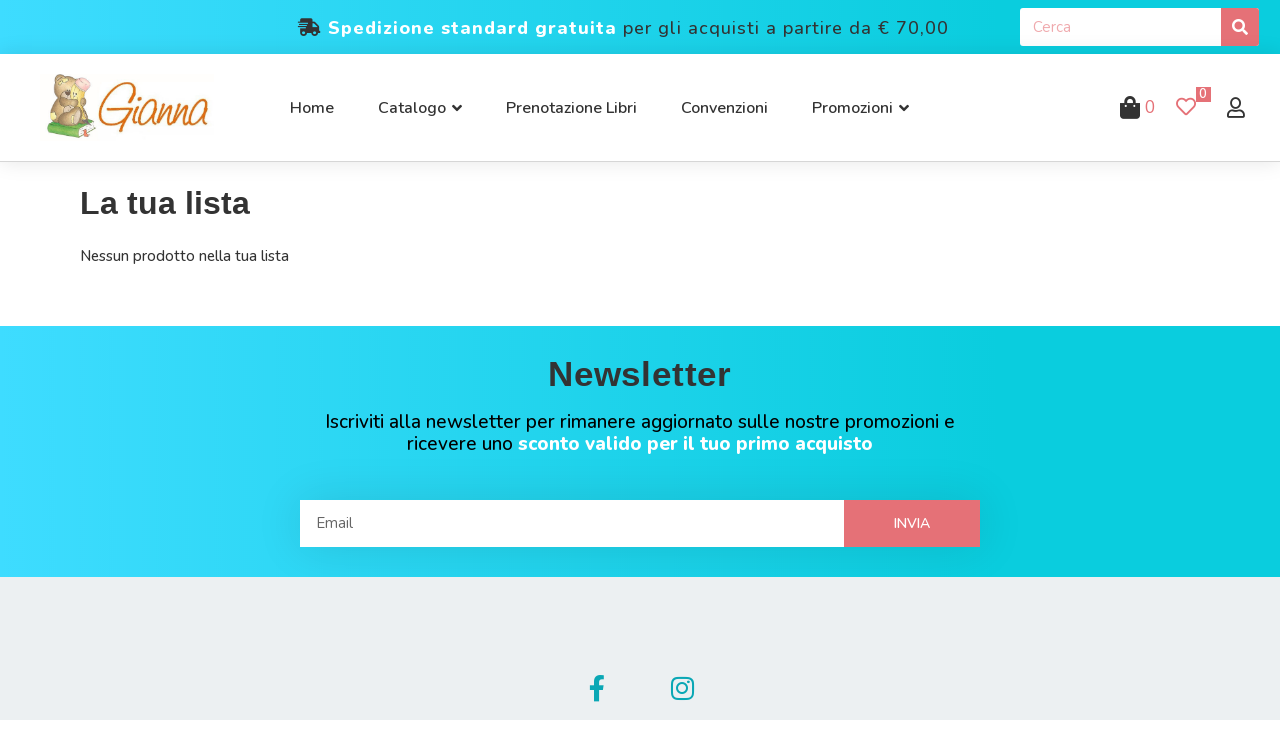

--- FILE ---
content_type: text/html; charset=UTF-8
request_url: https://cartolibreriagianna.com/wishlist/
body_size: 24587
content:
<!doctype html><html lang="it-IT"><head><meta charset="UTF-8"><meta name="viewport" content="width=device-width, initial-scale=1"><link rel="stylesheet" media="print" onload="this.onload=null;this.media='all';" id="ao_optimized_gfonts" href="https://fonts.googleapis.com/css?family=Roboto%3A100%2C100italic%2C200%2C200italic%2C300%2C300italic%2C400%2C400italic%2C500%2C500italic%2C600%2C600italic%2C700%2C700italic%2C800%2C800italic%2C900%2C900italic%7CRoboto+Slab%3A100%2C100italic%2C200%2C200italic%2C300%2C300italic%2C400%2C400italic%2C500%2C500italic%2C600%2C600italic%2C700%2C700italic%2C800%2C800italic%2C900%2C900italic%7CNunito%3A100%2C100italic%2C200%2C200italic%2C300%2C300italic%2C400%2C400italic%2C500%2C500italic%2C600%2C600italic%2C700%2C700italic%2C800%2C800italic%2C900%2C900italic&amp;display=swap"><link rel="profile" href="https://gmpg.org/xfn/11"><meta name='robots' content='index, follow, max-image-preview:large, max-snippet:-1, max-video-preview:-1' />  <script data-cfasync="false" data-pagespeed-no-defer>var gtm4wp_datalayer_name = "dataLayer";
	var dataLayer = dataLayer || [];
	const gtm4wp_use_sku_instead = false;
	const gtm4wp_currency = 'EUR';
	const gtm4wp_product_per_impression = false;
	const gtm4wp_clear_ecommerce = false;</script> <script>window._wca = window._wca || [];</script> <link media="all" href="https://cartolibreriagianna.com/wp-content/cache/autoptimize/css/autoptimize_2f8832c683046c61534037bf4d1c8f89.css" rel="stylesheet"><link media="only screen and (max-width: 768px)" href="https://cartolibreriagianna.com/wp-content/cache/autoptimize/css/autoptimize_645e25746732f92ab8912b8a07744c57.css" rel="stylesheet"><title>Wishlist - Cartolibreria Gianna</title><meta property="og:locale" content="it_IT" /><meta property="og:type" content="article" /><meta property="og:title" content="Wishlist - Cartolibreria Gianna" /><meta property="og:description" content="La tua lista Elimina dalla lista 100 COSE DA SAPERE SULLO SPAZIO Aggiungi al carrello &euro;13,50" /><meta property="og:url" content="https://cartolibreriagianna.com/wishlist/" /><meta property="og:site_name" content="Cartolibreria Gianna" /><meta property="article:modified_time" content="2020-11-15T15:38:43+00:00" /><meta property="og:image" content="https://18.159.156.201/wp-content/plugins/woocommerce/assets/images/placeholder.png" /><meta name="twitter:card" content="summary_large_image" /> <script type="application/ld+json" class="yoast-schema-graph">{"@context":"https://schema.org","@graph":[{"@type":"WebPage","@id":"https://cartolibreriagianna.com/wishlist/","url":"https://cartolibreriagianna.com/wishlist/","name":"Wishlist - Cartolibreria Gianna","isPartOf":{"@id":"https://cartolibreriagianna.com/#website"},"primaryImageOfPage":{"@id":"https://cartolibreriagianna.com/wishlist/#primaryimage"},"image":{"@id":"https://cartolibreriagianna.com/wishlist/#primaryimage"},"thumbnailUrl":"http://18.159.156.201/wp-content/plugins/woocommerce/assets/images/placeholder.png","datePublished":"2020-10-25T10:21:56+00:00","dateModified":"2020-11-15T15:38:43+00:00","breadcrumb":{"@id":"https://cartolibreriagianna.com/wishlist/#breadcrumb"},"inLanguage":"it-IT","potentialAction":[{"@type":"ReadAction","target":["https://cartolibreriagianna.com/wishlist/"]}]},{"@type":"ImageObject","inLanguage":"it-IT","@id":"https://cartolibreriagianna.com/wishlist/#primaryimage","url":"http://18.159.156.201/wp-content/plugins/woocommerce/assets/images/placeholder.png","contentUrl":"http://18.159.156.201/wp-content/plugins/woocommerce/assets/images/placeholder.png"},{"@type":"BreadcrumbList","@id":"https://cartolibreriagianna.com/wishlist/#breadcrumb","itemListElement":[{"@type":"ListItem","position":1,"name":"Home","item":"https://cartolibreriagianna.com/"},{"@type":"ListItem","position":2,"name":"Wishlist"}]},{"@type":"WebSite","@id":"https://cartolibreriagianna.com/#website","url":"https://cartolibreriagianna.com/","name":"Cartolibreria Gianna","description":"Cartolibreria, Giochi e Idee Regalo","publisher":{"@id":"https://cartolibreriagianna.com/#organization"},"potentialAction":[{"@type":"SearchAction","target":{"@type":"EntryPoint","urlTemplate":"https://cartolibreriagianna.com/?s={search_term_string}"},"query-input":"required name=search_term_string"}],"inLanguage":"it-IT"},{"@type":"Organization","@id":"https://cartolibreriagianna.com/#organization","name":"Cartolibreria Gianna","url":"https://cartolibreriagianna.com/","logo":{"@type":"ImageObject","inLanguage":"it-IT","@id":"https://cartolibreriagianna.com/#/schema/logo/image/","url":"https://cartolibreriagianna.com/wp-content/uploads/2021/01/cropped-logo_gianna.jpg","contentUrl":"https://cartolibreriagianna.com/wp-content/uploads/2021/01/cropped-logo_gianna.jpg","width":531,"height":205,"caption":"Cartolibreria Gianna"},"image":{"@id":"https://cartolibreriagianna.com/#/schema/logo/image/"}}]}</script> <link rel='dns-prefetch' href='//www.google.com' /><link rel='dns-prefetch' href='//stats.wp.com' /><link href='https://sp-ao.shortpixel.ai' rel='preconnect' /><link href='https://fonts.gstatic.com' crossorigin='anonymous' rel='preconnect' /><link rel="alternate" type="application/rss+xml" title="Cartolibreria Gianna &raquo; Feed" href="https://cartolibreriagianna.com/feed/" /><link rel="alternate" type="application/rss+xml" title="Cartolibreria Gianna &raquo; Feed dei commenti" href="https://cartolibreriagianna.com/comments/feed/" />  <script data-cfasync="false" data-pagespeed-no-defer type="text/javascript">var dataLayer_content = {"pagePostType":"page","pagePostType2":"single-page","pagePostAuthor":"user"};
	dataLayer.push( dataLayer_content );</script> <script data-cfasync="false">(function(w,d,s,l,i){w[l]=w[l]||[];w[l].push({'gtm.start':
new Date().getTime(),event:'gtm.js'});var f=d.getElementsByTagName(s)[0],
j=d.createElement(s),dl=l!='dataLayer'?'&l='+l:'';j.async=true;j.src=
'//www.googletagmanager.com/gtm.js?id='+i+dl;f.parentNode.insertBefore(j,f);
})(window,document,'script','dataLayer','GTM-53MCWC6');</script> <script>window._wpemojiSettings = {"baseUrl":"https:\/\/s.w.org\/images\/core\/emoji\/14.0.0\/72x72\/","ext":".png","svgUrl":"https:\/\/s.w.org\/images\/core\/emoji\/14.0.0\/svg\/","svgExt":".svg","source":{"concatemoji":"https:\/\/cartolibreriagianna.com\/wp-includes\/js\/wp-emoji-release.min.js?ver=6.4.7"}};
/*! This file is auto-generated */
!function(i,n){var o,s,e;function c(e){try{var t={supportTests:e,timestamp:(new Date).valueOf()};sessionStorage.setItem(o,JSON.stringify(t))}catch(e){}}function p(e,t,n){e.clearRect(0,0,e.canvas.width,e.canvas.height),e.fillText(t,0,0);var t=new Uint32Array(e.getImageData(0,0,e.canvas.width,e.canvas.height).data),r=(e.clearRect(0,0,e.canvas.width,e.canvas.height),e.fillText(n,0,0),new Uint32Array(e.getImageData(0,0,e.canvas.width,e.canvas.height).data));return t.every(function(e,t){return e===r[t]})}function u(e,t,n){switch(t){case"flag":return n(e,"\ud83c\udff3\ufe0f\u200d\u26a7\ufe0f","\ud83c\udff3\ufe0f\u200b\u26a7\ufe0f")?!1:!n(e,"\ud83c\uddfa\ud83c\uddf3","\ud83c\uddfa\u200b\ud83c\uddf3")&&!n(e,"\ud83c\udff4\udb40\udc67\udb40\udc62\udb40\udc65\udb40\udc6e\udb40\udc67\udb40\udc7f","\ud83c\udff4\u200b\udb40\udc67\u200b\udb40\udc62\u200b\udb40\udc65\u200b\udb40\udc6e\u200b\udb40\udc67\u200b\udb40\udc7f");case"emoji":return!n(e,"\ud83e\udef1\ud83c\udffb\u200d\ud83e\udef2\ud83c\udfff","\ud83e\udef1\ud83c\udffb\u200b\ud83e\udef2\ud83c\udfff")}return!1}function f(e,t,n){var r="undefined"!=typeof WorkerGlobalScope&&self instanceof WorkerGlobalScope?new OffscreenCanvas(300,150):i.createElement("canvas"),a=r.getContext("2d",{willReadFrequently:!0}),o=(a.textBaseline="top",a.font="600 32px Arial",{});return e.forEach(function(e){o[e]=t(a,e,n)}),o}function t(e){var t=i.createElement("script");t.src=e,t.defer=!0,i.head.appendChild(t)}"undefined"!=typeof Promise&&(o="wpEmojiSettingsSupports",s=["flag","emoji"],n.supports={everything:!0,everythingExceptFlag:!0},e=new Promise(function(e){i.addEventListener("DOMContentLoaded",e,{once:!0})}),new Promise(function(t){var n=function(){try{var e=JSON.parse(sessionStorage.getItem(o));if("object"==typeof e&&"number"==typeof e.timestamp&&(new Date).valueOf()<e.timestamp+604800&&"object"==typeof e.supportTests)return e.supportTests}catch(e){}return null}();if(!n){if("undefined"!=typeof Worker&&"undefined"!=typeof OffscreenCanvas&&"undefined"!=typeof URL&&URL.createObjectURL&&"undefined"!=typeof Blob)try{var e="postMessage("+f.toString()+"("+[JSON.stringify(s),u.toString(),p.toString()].join(",")+"));",r=new Blob([e],{type:"text/javascript"}),a=new Worker(URL.createObjectURL(r),{name:"wpTestEmojiSupports"});return void(a.onmessage=function(e){c(n=e.data),a.terminate(),t(n)})}catch(e){}c(n=f(s,u,p))}t(n)}).then(function(e){for(var t in e)n.supports[t]=e[t],n.supports.everything=n.supports.everything&&n.supports[t],"flag"!==t&&(n.supports.everythingExceptFlag=n.supports.everythingExceptFlag&&n.supports[t]);n.supports.everythingExceptFlag=n.supports.everythingExceptFlag&&!n.supports.flag,n.DOMReady=!1,n.readyCallback=function(){n.DOMReady=!0}}).then(function(){return e}).then(function(){var e;n.supports.everything||(n.readyCallback(),(e=n.source||{}).concatemoji?t(e.concatemoji):e.wpemoji&&e.twemoji&&(t(e.twemoji),t(e.wpemoji)))}))}((window,document),window._wpemojiSettings);</script> <link rel='stylesheet' id='jet-blocks-css' href='https://cartolibreriagianna.com/wp-content/cache/autoptimize/css/autoptimize_single_c31bcd1d2b3bdfdf95b4287ad76f3927.css?ver=1.3.16' media='all' /><link rel='stylesheet' id='elementor-post-16552-css' href='https://cartolibreriagianna.com/wp-content/cache/autoptimize/css/autoptimize_single_72d9ef528d79cf2c87241ba395f0c860.css?ver=1741886888' media='all' /><link rel='stylesheet' id='elementor-post-26-css' href='https://cartolibreriagianna.com/wp-content/cache/autoptimize/css/autoptimize_single_7394da22c62e5e4c79fdaf0f53189144.css?ver=1741973522' media='all' /><link rel='stylesheet' id='elementor-post-8-css' href='https://cartolibreriagianna.com/wp-content/cache/autoptimize/css/autoptimize_single_3e7f3a5a476357cbcbff5696f500aad4.css?ver=1741886888' media='all' /><link rel='stylesheet' id='elementor-post-71-css' href='https://cartolibreriagianna.com/wp-content/cache/autoptimize/css/autoptimize_single_35c72cf294da78b726d651c819c19b0c.css?ver=1753709294' media='all' /><link rel="preconnect" href="https://fonts.gstatic.com/" crossorigin><script src="https://cartolibreriagianna.com/wp-includes/js/jquery/jquery.min.js?ver=3.7.1" id="jquery-core-js"></script> <script src="https://www.google.com/recaptcha/api.js?explicit&amp;hl=it_IT" id="recaptcha-js" defer data-wp-strategy="defer"></script> <script id="woocommerce-js-extra">var woocommerce_params = {"ajax_url":"\/wp-admin\/admin-ajax.php","wc_ajax_url":"\/?wc-ajax=%%endpoint%%"};</script> <script defer src="https://stats.wp.com/s-202603.js" id="woocommerce-analytics-js"></script> <script id="wc-cart-fragments-js-extra">var wc_cart_fragments_params = {"ajax_url":"\/wp-admin\/admin-ajax.php","wc_ajax_url":"\/?wc-ajax=%%endpoint%%","cart_hash_key":"wc_cart_hash_2db0479a03a0150406d6f9bb213cadef","fragment_name":"wc_fragments_2db0479a03a0150406d6f9bb213cadef","request_timeout":"5000"};</script> <script id="sib-front-js-js-extra">var sibErrMsg = {"invalidMail":"Please fill out valid email address","requiredField":"Please fill out required fields","invalidDateFormat":"Please fill out valid date format","invalidSMSFormat":"Please fill out valid phone number"};
var ajax_sib_front_object = {"ajax_url":"https:\/\/cartolibreriagianna.com\/wp-admin\/admin-ajax.php","ajax_nonce":"07285c54ac","flag_url":"https:\/\/cartolibreriagianna.com\/wp-content\/plugins\/mailin\/img\/flags\/"};</script> <link rel="https://api.w.org/" href="https://cartolibreriagianna.com/wp-json/" /><link rel="alternate" type="application/json" href="https://cartolibreriagianna.com/wp-json/wp/v2/pages/26" /><link rel="EditURI" type="application/rsd+xml" title="RSD" href="https://cartolibreriagianna.com/xmlrpc.php?rsd" /><meta name="generator" content="WordPress 6.4.7" /><meta name="generator" content="WooCommerce 8.6.3" /><link rel='shortlink' href='https://cartolibreriagianna.com/?p=26' /><link rel="alternate" type="application/json+oembed" href="https://cartolibreriagianna.com/wp-json/oembed/1.0/embed?url=https%3A%2F%2Fcartolibreriagianna.com%2Fwishlist%2F" /><link rel="alternate" type="text/xml+oembed" href="https://cartolibreriagianna.com/wp-json/oembed/1.0/embed?url=https%3A%2F%2Fcartolibreriagianna.com%2Fwishlist%2F&#038;format=xml" /> <noscript><style>.woocommerce-product-gallery{ opacity: 1 !important; }</style></noscript><meta name="generator" content="Elementor 3.27.7; features: additional_custom_breakpoints; settings: css_print_method-external, google_font-enabled, font_display-auto"> <script type="text/javascript" src="https://cdn.brevo.com/js/sdk-loader.js" async></script> <script type="text/javascript">window.Brevo = window.Brevo || [];
  window.Brevo.push(['init', {"client_key":"5x7whx7we3kn4jh6mem1vz69","email_id":null,"push":{"customDomain":"https:\/\/cartolibreriagianna.com\/wp-content\/plugins\/mailin\/"},"service_worker_url":"wonderpush-worker-loader.min.js?webKey=0494b4980382f0a46da4f2184a6a4edd1f5164964715568bc1b4991476c40438","frame_url":"brevo-frame.html"}]);</script><script type="text/javascript" src="https://cdn.by.wonderpush.com/sdk/1.1/wonderpush-loader.min.js" async></script> <script type="text/javascript">window.WonderPush = window.WonderPush || [];
  window.WonderPush.push(['init', {"customDomain":"https:\/\/cartolibreriagianna.com\/wp-content\/plugins\/mailin\/","serviceWorkerUrl":"wonderpush-worker-loader.min.js?webKey=0494b4980382f0a46da4f2184a6a4edd1f5164964715568bc1b4991476c40438","frameUrl":"wonderpush.min.html","webKey":"0494b4980382f0a46da4f2184a6a4edd1f5164964715568bc1b4991476c40438"}]);</script> <link rel="icon" href="https://sp-ao.shortpixel.ai/client/to_webp,q_glossy,ret_img,w_32,h_32/https://cartolibreriagianna.com/wp-content/uploads/2020/11/cropped-photo-32x32.jpg" sizes="32x32" /><link rel="icon" href="https://sp-ao.shortpixel.ai/client/to_webp,q_glossy,ret_img,w_192,h_192/https://cartolibreriagianna.com/wp-content/uploads/2020/11/cropped-photo-192x192.jpg" sizes="192x192" /><link rel="apple-touch-icon" href="https://sp-ao.shortpixel.ai/client/to_webp,q_glossy,ret_img,w_180,h_180/https://cartolibreriagianna.com/wp-content/uploads/2020/11/cropped-photo-180x180.jpg" /><meta name="msapplication-TileImage" content="https://cartolibreriagianna.com/wp-content/uploads/2020/11/cropped-photo-270x270.jpg" /></head><body data-rsssl=1 class="page-template page-template-elementor_header_footer page page-id-26 wp-custom-logo wp-embed-responsive theme-hello-elementor woocommerce-no-js hello-elementor-default elementor-default elementor-template-full-width elementor-kit-16552 elementor-page elementor-page-26"> <noscript><iframe src="https://www.googletagmanager.com/ns.html?id=GTM-53MCWC6" height="0" width="0" style="display:none;visibility:hidden" aria-hidden="true"></iframe></noscript> <a class="skip-link screen-reader-text" href="#content">Vai al contenuto</a><div data-elementor-type="header" data-elementor-id="8" class="elementor elementor-8 elementor-location-header" data-elementor-post-type="elementor_library"><section class="elementor-section elementor-top-section elementor-element elementor-element-3d02412 elementor-section-boxed elementor-section-height-default elementor-section-height-default" data-id="3d02412" data-element_type="section" data-settings="{&quot;background_background&quot;:&quot;gradient&quot;}"><div class="elementor-container elementor-column-gap-default"><div class="elementor-column elementor-col-33 elementor-top-column elementor-element elementor-element-1268818 elementor-hidden-phone" data-id="1268818" data-element_type="column"><div class="elementor-widget-wrap"></div></div><div class="elementor-column elementor-col-33 elementor-top-column elementor-element elementor-element-3d6dc90" data-id="3d6dc90" data-element_type="column"><div class="elementor-widget-wrap elementor-element-populated"><div class="elementor-element elementor-element-eb99e1b elementor-widget__width-auto elementor-widget elementor-widget-heading" data-id="eb99e1b" data-element_type="widget" data-widget_type="heading.default"><div class="elementor-widget-container"><h1 class="elementor-heading-title elementor-size-default"><i class="fas fa-shipping-fast"></i> <span style="font-weight:800;color:#fff">Spedizione standard gratuita</span> per gli acquisti a partire da<span> € 70,00</span></h1></div></div></div></div><div class="elementor-column elementor-col-33 elementor-top-column elementor-element elementor-element-e8a56d6" data-id="e8a56d6" data-element_type="column"><div class="elementor-widget-wrap elementor-element-populated"><div class="elementor-element elementor-element-8ef01b8 elementor-widget__width-auto elementor-search-form--skin-classic elementor-search-form--button-type-icon elementor-search-form--icon-search elementor-widget elementor-widget-search-form" data-id="8ef01b8" data-element_type="widget" data-settings="{&quot;skin&quot;:&quot;classic&quot;}" data-widget_type="search-form.default"><div class="elementor-widget-container"> <search role="search"><form class="elementor-search-form" action="https://cartolibreriagianna.com" method="get"><div class="elementor-search-form__container"> <label class="elementor-screen-only" for="elementor-search-form-8ef01b8">Cerca</label> <input id="elementor-search-form-8ef01b8" placeholder="Cerca" class="elementor-search-form__input" type="search" name="s" value=""> <button class="elementor-search-form__submit" type="submit" aria-label="Cerca"> <i aria-hidden="true" class="fas fa-search"></i> </button></div></form> </search></div></div></div></div></div></section><header class="elementor-section elementor-top-section elementor-element elementor-element-c6dc4ba elementor-section-content-middle elementor-hidden-phone elementor-section-boxed elementor-section-height-default elementor-section-height-default" data-id="c6dc4ba" data-element_type="section" data-settings="{&quot;background_background&quot;:&quot;classic&quot;,&quot;sticky&quot;:&quot;top&quot;,&quot;sticky_on&quot;:[&quot;desktop&quot;,&quot;tablet&quot;,&quot;mobile&quot;],&quot;sticky_offset&quot;:0,&quot;sticky_effects_offset&quot;:0,&quot;sticky_anchor_link_offset&quot;:0}"><div class="elementor-container elementor-column-gap-default"><div class="elementor-column elementor-col-33 elementor-top-column elementor-element elementor-element-3fe86412" data-id="3fe86412" data-element_type="column"><div class="elementor-widget-wrap elementor-element-populated"><div class="elementor-element elementor-element-9c13c53 elementor-widget elementor-widget-theme-site-logo elementor-widget-image" data-id="9c13c53" data-element_type="widget" data-widget_type="theme-site-logo.default"><div class="elementor-widget-container"> <a href="https://cartolibreriagianna.com"> <noscript><img decoding="async" width="531" height="205" src="https://sp-ao.shortpixel.ai/client/to_webp,q_glossy,ret_img,w_531,h_205/https://cartolibreriagianna.com/wp-content/uploads/2021/01/cropped-logo_gianna.jpg" class="attachment-full size-full wp-image-20393" alt="" /></noscript><img decoding="async" width="531" height="205" src='data:image/svg+xml,%3Csvg%20xmlns=%22http://www.w3.org/2000/svg%22%20viewBox=%220%200%20531%20205%22%3E%3C/svg%3E' data-src="https://sp-ao.shortpixel.ai/client/to_webp,q_glossy,ret_img,w_531,h_205/https://cartolibreriagianna.com/wp-content/uploads/2021/01/cropped-logo_gianna.jpg" class="lazyload attachment-full size-full wp-image-20393" alt="" /> </a></div></div></div></div><div class="elementor-column elementor-col-33 elementor-top-column elementor-element elementor-element-30c599e elementor-hidden-tablet elementor-hidden-phone" data-id="30c599e" data-element_type="column"><div class="elementor-widget-wrap elementor-element-populated"><div class="elementor-element elementor-element-1c40e34 jet-nav-align-space-between elementor-widget__width-inherit elementor-widget elementor-widget-jet-nav-menu" data-id="1c40e34" data-element_type="widget" data-widget_type="jet-nav-menu.default"><div class="elementor-widget-container"><nav class="jet-nav-wrap m-layout-mobile jet-mobile-menu jet-mobile-menu--left-side" data-mobile-trigger-device="mobile" data-mobile-layout="left-side"><div class="jet-nav__mobile-trigger jet-nav-mobile-trigger-align-left"> <span class="jet-nav__mobile-trigger-open jet-blocks-icon"><i aria-hidden="true" class="fas fa-bars"></i></span> <span class="jet-nav__mobile-trigger-close jet-blocks-icon"><i aria-hidden="true" class="fas fa-times"></i></span></div><div class="menu-menu-container"><div class="jet-nav m-layout-mobile jet-nav--horizontal"><div class="menu-item menu-item-type-custom menu-item-object-custom menu-item-home jet-nav__item-47 jet-nav__item"><a href="https://cartolibreriagianna.com/" class="menu-item-link menu-item-link-depth-0 menu-item-link-top"><span class="jet-nav-link-text">Home</span></a></div><div class="menu-item menu-item-type-post_type menu-item-object-page menu-item-has-children jet-nav__item-5920 jet-nav__item"><a href="https://cartolibreriagianna.com/catalogo/" class="menu-item-link menu-item-link-depth-0 menu-item-link-top"><span class="jet-nav-link-text">Catalogo</span><div class="jet-nav-arrow"><i aria-hidden="true" class="fa fa-angle-down"></i></div></a><div  class="jet-nav__sub jet-nav-depth-0"><div class="menu-item menu-item-type-taxonomy menu-item-object-product_cat menu-item-has-children jet-nav__item-8057 jet-nav__item jet-nav-item-sub"><a href="https://cartolibreriagianna.com/categoria-prodotto/articolo-regalo/" class="menu-item-link menu-item-link-depth-1 menu-item-link-sub"><span class="jet-nav-link-text">Articolo Regalo</span><div class="jet-nav-arrow"><i aria-hidden="true" class="fa fa-angle-right"></i></div></a><div  class="jet-nav__sub jet-nav-depth-1"><div class="menu-item menu-item-type-taxonomy menu-item-object-product_cat jet-nav__item-8059 jet-nav__item jet-nav-item-sub"><a href="https://cartolibreriagianna.com/categoria-prodotto/articolo-regalo/borracce-e-tazze/" class="menu-item-link menu-item-link-depth-2 menu-item-link-sub"><span class="jet-nav-link-text">Borracce e Tazze</span></a></div><div class="menu-item menu-item-type-taxonomy menu-item-object-product_cat jet-nav__item-8058 jet-nav__item jet-nav-item-sub"><a href="https://cartolibreriagianna.com/categoria-prodotto/articolo-regalo/idee-regalo-originali/" class="menu-item-link menu-item-link-depth-2 menu-item-link-sub"><span class="jet-nav-link-text">Idee Regalo Originali</span></a></div><div class="menu-item menu-item-type-taxonomy menu-item-object-product_cat jet-nav__item-23337 jet-nav__item jet-nav-item-sub"><a href="https://cartolibreriagianna.com/categoria-prodotto/articolo-regalo/idee-regalo-creative/" class="menu-item-link menu-item-link-depth-2 menu-item-link-sub"><span class="jet-nav-link-text">Spazio alla Creatività</span></a></div><div class="menu-item menu-item-type-taxonomy menu-item-object-product_cat jet-nav__item-23338 jet-nav__item jet-nav-item-sub"><a href="https://cartolibreriagianna.com/categoria-prodotto/articolo-regalo/diari-segreti/" class="menu-item-link menu-item-link-depth-2 menu-item-link-sub"><span class="jet-nav-link-text">Diari Segreti</span></a></div><div class="menu-item menu-item-type-taxonomy menu-item-object-product_cat jet-nav__item-8061 jet-nav__item jet-nav-item-sub"><a href="https://cartolibreriagianna.com/categoria-prodotto/articolo-regalo/portafogli-e-accessori/" class="menu-item-link menu-item-link-depth-2 menu-item-link-sub"><span class="jet-nav-link-text">Portafogli e Accessori</span></a></div><div class="menu-item menu-item-type-taxonomy menu-item-object-product_cat jet-nav__item-8062 jet-nav__item jet-nav-item-sub"><a href="https://cartolibreriagianna.com/categoria-prodotto/articolo-regalo/juventus/" class="menu-item-link menu-item-link-depth-2 menu-item-link-sub"><span class="jet-nav-link-text">Juventus</span></a></div><div class="menu-item menu-item-type-taxonomy menu-item-object-product_cat jet-nav__item-19829 jet-nav__item jet-nav-item-sub"><a href="https://cartolibreriagianna.com/categoria-prodotto/articolo-regalo/album-foto-e-cornici/" class="menu-item-link menu-item-link-depth-2 menu-item-link-sub"><span class="jet-nav-link-text">Album Foto e Cornici</span></a></div><div class="menu-item menu-item-type-taxonomy menu-item-object-product_cat jet-nav__item-32211 jet-nav__item jet-nav-item-sub"><a href="https://cartolibreriagianna.com/categoria-prodotto/articolo-regalo/natale/" class="menu-item-link menu-item-link-depth-2 menu-item-link-sub"><span class="jet-nav-link-text">Natale</span></a></div><div class="menu-item menu-item-type-taxonomy menu-item-object-product_cat jet-nav__item-32209 jet-nav__item jet-nav-item-sub"><a href="https://cartolibreriagianna.com/categoria-prodotto/articolo-regalo/halloween-carnevale/" class="menu-item-link menu-item-link-depth-2 menu-item-link-sub"><span class="jet-nav-link-text">Halloween/Carnevale</span></a></div><div class="menu-item menu-item-type-taxonomy menu-item-object-product_cat jet-nav__item-23336 jet-nav__item jet-nav-item-sub"><a href="https://cartolibreriagianna.com/categoria-prodotto/articolo-regalo/riccorrenze-festivita/" class="menu-item-link menu-item-link-depth-2 menu-item-link-sub"><span class="jet-nav-link-text">Ricorrenze</span></a></div></div></div><div class="menu-item menu-item-type-taxonomy menu-item-object-product_cat menu-item-has-children jet-nav__item-17162 jet-nav__item jet-nav-item-sub"><a href="https://cartolibreriagianna.com/categoria-prodotto/origamo/" class="menu-item-link menu-item-link-depth-1 menu-item-link-sub"><span class="jet-nav-link-text">Origamo</span><div class="jet-nav-arrow"><i aria-hidden="true" class="fa fa-angle-right"></i></div></a><div  class="jet-nav__sub jet-nav-depth-1"><div class="menu-item menu-item-type-taxonomy menu-item-object-product_cat jet-nav__item-17166 jet-nav__item jet-nav-item-sub"><a href="https://cartolibreriagianna.com/categoria-prodotto/origamo/originali-kirigami/" class="menu-item-link menu-item-link-depth-2 menu-item-link-sub"><span class="jet-nav-link-text">Gli originali Kirigami</span></a></div><div class="menu-item menu-item-type-taxonomy menu-item-object-product_cat jet-nav__item-17164 jet-nav__item jet-nav-item-sub"><a href="https://cartolibreriagianna.com/categoria-prodotto/origamo/mini-kirigami/" class="menu-item-link menu-item-link-depth-2 menu-item-link-sub"><span class="jet-nav-link-text">Mini kirigami</span></a></div><div class="menu-item menu-item-type-taxonomy menu-item-object-product_cat jet-nav__item-17165 jet-nav__item jet-nav-item-sub"><a href="https://cartolibreriagianna.com/categoria-prodotto/origamo/mini-filigrana/" class="menu-item-link menu-item-link-depth-2 menu-item-link-sub"><span class="jet-nav-link-text">Mini filigrana</span></a></div><div class="menu-item menu-item-type-taxonomy menu-item-object-product_cat jet-nav__item-17167 jet-nav__item jet-nav-item-sub"><a href="https://cartolibreriagianna.com/categoria-prodotto/origamo/abbracci/" class="menu-item-link menu-item-link-depth-2 menu-item-link-sub"><span class="jet-nav-link-text">Abbracci</span></a></div><div class="menu-item menu-item-type-taxonomy menu-item-object-product_cat jet-nav__item-17168 jet-nav__item jet-nav-item-sub"><a href="https://cartolibreriagianna.com/categoria-prodotto/origamo/origamo-natale/" class="menu-item-link menu-item-link-depth-2 menu-item-link-sub"><span class="jet-nav-link-text">Natale</span></a></div><div class="menu-item menu-item-type-taxonomy menu-item-object-product_cat jet-nav__item-48327 jet-nav__item jet-nav-item-sub"><a href="https://cartolibreriagianna.com/categoria-prodotto/origamo/outlet/" class="menu-item-link menu-item-link-depth-2 menu-item-link-sub"><span class="jet-nav-link-text">Outlet</span></a></div></div></div><div class="menu-item menu-item-type-taxonomy menu-item-object-product_cat menu-item-has-children jet-nav__item-8066 jet-nav__item jet-nav-item-sub"><a href="https://cartolibreriagianna.com/categoria-prodotto/cartoleria/" class="menu-item-link menu-item-link-depth-1 menu-item-link-sub"><span class="jet-nav-link-text">Cartoleria</span><div class="jet-nav-arrow"><i aria-hidden="true" class="fa fa-angle-right"></i></div></a><div  class="jet-nav__sub jet-nav-depth-1"><div class="menu-item menu-item-type-taxonomy menu-item-object-product_cat jet-nav__item-8067 jet-nav__item jet-nav-item-sub"><a href="https://cartolibreriagianna.com/categoria-prodotto/cartoleria/accessori-cartoleria/" class="menu-item-link menu-item-link-depth-2 menu-item-link-sub"><span class="jet-nav-link-text">Accessori</span></a></div><div class="menu-item menu-item-type-taxonomy menu-item-object-product_cat jet-nav__item-8068 jet-nav__item jet-nav-item-sub"><a href="https://cartolibreriagianna.com/categoria-prodotto/cartoleria/agende-e-diari-scolastici/" class="menu-item-link menu-item-link-depth-2 menu-item-link-sub"><span class="jet-nav-link-text">Agende e Diari Scolastici</span></a></div><div class="menu-item menu-item-type-taxonomy menu-item-object-product_cat jet-nav__item-8069 jet-nav__item jet-nav-item-sub"><a href="https://cartolibreriagianna.com/categoria-prodotto/cartoleria/arte-ed-educazione-tecnica/" class="menu-item-link menu-item-link-depth-2 menu-item-link-sub"><span class="jet-nav-link-text">Arte ed Educazione Tecnica</span></a></div><div class="menu-item menu-item-type-taxonomy menu-item-object-product_cat jet-nav__item-8070 jet-nav__item jet-nav-item-sub"><a href="https://cartolibreriagianna.com/categoria-prodotto/cartoleria/cartelline-e-portalistini/" class="menu-item-link menu-item-link-depth-2 menu-item-link-sub"><span class="jet-nav-link-text">Cartelline e Portalistini</span></a></div><div class="menu-item menu-item-type-taxonomy menu-item-object-product_cat jet-nav__item-28240 jet-nav__item jet-nav-item-sub"><a href="https://cartolibreriagianna.com/categoria-prodotto/cartoleria/penne-cancellabili/" class="menu-item-link menu-item-link-depth-2 menu-item-link-sub"><span class="jet-nav-link-text">Penne Cancellabili</span></a></div><div class="menu-item menu-item-type-taxonomy menu-item-object-product_cat jet-nav__item-8074 jet-nav__item jet-nav-item-sub"><a href="https://cartolibreriagianna.com/categoria-prodotto/cartoleria/scrittura-e-correzione/" class="menu-item-link menu-item-link-depth-2 menu-item-link-sub"><span class="jet-nav-link-text">Scrittura e Correzione</span></a></div><div class="menu-item menu-item-type-taxonomy menu-item-object-product_cat jet-nav__item-8072 jet-nav__item jet-nav-item-sub"><a href="https://cartolibreriagianna.com/categoria-prodotto/cartoleria/colorare-ed-evidenziare/" class="menu-item-link menu-item-link-depth-2 menu-item-link-sub"><span class="jet-nav-link-text">Colorare</span></a></div><div class="menu-item menu-item-type-taxonomy menu-item-object-product_cat jet-nav__item-24578 jet-nav__item jet-nav-item-sub"><a href="https://cartolibreriagianna.com/categoria-prodotto/cartoleria/evidenziatori/" class="menu-item-link menu-item-link-depth-2 menu-item-link-sub"><span class="jet-nav-link-text">Evidenziatori</span></a></div><div class="menu-item menu-item-type-taxonomy menu-item-object-product_cat jet-nav__item-8073 jet-nav__item jet-nav-item-sub"><a href="https://cartolibreriagianna.com/categoria-prodotto/cartoleria/quaderni-e-copertine/" class="menu-item-link menu-item-link-depth-2 menu-item-link-sub"><span class="jet-nav-link-text">Quaderni e Copertine</span></a></div><div class="menu-item menu-item-type-taxonomy menu-item-object-product_cat jet-nav__item-8075 jet-nav__item jet-nav-item-sub"><a href="https://cartolibreriagianna.com/categoria-prodotto/cartoleria/supporti-didattici/" class="menu-item-link menu-item-link-depth-2 menu-item-link-sub"><span class="jet-nav-link-text">Supporti Didattici</span></a></div><div class="menu-item menu-item-type-taxonomy menu-item-object-product_cat jet-nav__item-8071 jet-nav__item jet-nav-item-sub"><a href="https://cartolibreriagianna.com/categoria-prodotto/cartoleria/cartoncini-e-risme/" class="menu-item-link menu-item-link-depth-2 menu-item-link-sub"><span class="jet-nav-link-text">Cartoncini e Risme</span></a></div><div class="menu-item menu-item-type-taxonomy menu-item-object-product_cat jet-nav__item-26684 jet-nav__item jet-nav-item-sub"><a href="https://cartolibreriagianna.com/categoria-prodotto/cartoleria/zaini-e-portapenne/" class="menu-item-link menu-item-link-depth-2 menu-item-link-sub"><span class="jet-nav-link-text">Zaini e Portapenne</span></a></div><div class="menu-item menu-item-type-taxonomy menu-item-object-product_cat jet-nav__item-26862 jet-nav__item jet-nav-item-sub"><a href="https://cartolibreriagianna.com/categoria-prodotto/cartoleria/modulistica/" class="menu-item-link menu-item-link-depth-2 menu-item-link-sub"><span class="jet-nav-link-text">Modulistica</span></a></div><div class="menu-item menu-item-type-taxonomy menu-item-object-product_cat jet-nav__item-22949 jet-nav__item jet-nav-item-sub"><a href="https://cartolibreriagianna.com/categoria-prodotto/cartoleria/kit-convenienza/" class="menu-item-link menu-item-link-depth-2 menu-item-link-sub"><span class="jet-nav-link-text">Special Pack</span></a></div></div></div><div class="menu-item menu-item-type-taxonomy menu-item-object-product_cat menu-item-has-children jet-nav__item-33764 jet-nav__item jet-nav-item-sub"><a href="https://cartolibreriagianna.com/categoria-prodotto/legami/" class="menu-item-link menu-item-link-depth-1 menu-item-link-sub"><span class="jet-nav-link-text">Legami</span><div class="jet-nav-arrow"><i aria-hidden="true" class="fa fa-angle-right"></i></div></a><div  class="jet-nav__sub jet-nav-depth-1"><div class="menu-item menu-item-type-taxonomy menu-item-object-product_cat jet-nav__item-33768 jet-nav__item jet-nav-item-sub"><a href="https://cartolibreriagianna.com/categoria-prodotto/legami/regali-originali/" class="menu-item-link menu-item-link-depth-2 menu-item-link-sub"><span class="jet-nav-link-text">Regali Originali</span></a></div><div class="menu-item menu-item-type-taxonomy menu-item-object-product_cat jet-nav__item-33770 jet-nav__item jet-nav-item-sub"><a href="https://cartolibreriagianna.com/categoria-prodotto/legami/tazze/" class="menu-item-link menu-item-link-depth-2 menu-item-link-sub"><span class="jet-nav-link-text">Tazze</span></a></div><div class="menu-item menu-item-type-taxonomy menu-item-object-product_cat jet-nav__item-33767 jet-nav__item jet-nav-item-sub"><a href="https://cartolibreriagianna.com/categoria-prodotto/legami/cartoleria-legami/" class="menu-item-link menu-item-link-depth-2 menu-item-link-sub"><span class="jet-nav-link-text">Cartoleria</span></a></div><div class="menu-item menu-item-type-taxonomy menu-item-object-product_cat jet-nav__item-33769 jet-nav__item jet-nav-item-sub"><a href="https://cartolibreriagianna.com/categoria-prodotto/legami/segnalibri/" class="menu-item-link menu-item-link-depth-2 menu-item-link-sub"><span class="jet-nav-link-text">Segnalibri</span></a></div><div class="menu-item menu-item-type-taxonomy menu-item-object-product_cat jet-nav__item-33765 jet-nav__item jet-nav-item-sub"><a href="https://cartolibreriagianna.com/categoria-prodotto/legami/accessori-unici/" class="menu-item-link menu-item-link-depth-2 menu-item-link-sub"><span class="jet-nav-link-text">Accessori Unici</span></a></div><div class="menu-item menu-item-type-taxonomy menu-item-object-product_cat jet-nav__item-33766 jet-nav__item jet-nav-item-sub"><a href="https://cartolibreriagianna.com/categoria-prodotto/legami/biglietti-dauguri/" class="menu-item-link menu-item-link-depth-2 menu-item-link-sub"><span class="jet-nav-link-text">Biglietti d&#8217;Auguri</span></a></div></div></div><div class="menu-item menu-item-type-taxonomy menu-item-object-product_cat menu-item-has-children jet-nav__item-8758 jet-nav__item jet-nav-item-sub"><a href="https://cartolibreriagianna.com/categoria-prodotto/giochi/" class="menu-item-link menu-item-link-depth-1 menu-item-link-sub"><span class="jet-nav-link-text">Giochi</span><div class="jet-nav-arrow"><i aria-hidden="true" class="fa fa-angle-right"></i></div></a><div  class="jet-nav__sub jet-nav-depth-1"><div class="menu-item menu-item-type-taxonomy menu-item-object-product_cat jet-nav__item-8782 jet-nav__item jet-nav-item-sub"><a href="https://cartolibreriagianna.com/categoria-prodotto/giochi/bambini-giochi/" class="menu-item-link menu-item-link-depth-2 menu-item-link-sub"><span class="jet-nav-link-text">Bambini</span></a></div><div class="menu-item menu-item-type-taxonomy menu-item-object-product_cat jet-nav__item-8781 jet-nav__item jet-nav-item-sub"><a href="https://cartolibreriagianna.com/categoria-prodotto/giochi/bambine-giochi/" class="menu-item-link menu-item-link-depth-2 menu-item-link-sub"><span class="jet-nav-link-text">Bambine</span></a></div><div class="menu-item menu-item-type-taxonomy menu-item-object-product_cat jet-nav__item-8759 jet-nav__item jet-nav-item-sub"><a href="https://cartolibreriagianna.com/categoria-prodotto/giochi/puzzle/" class="menu-item-link menu-item-link-depth-2 menu-item-link-sub"><span class="jet-nav-link-text">Puzzle</span></a></div><div class="menu-item menu-item-type-taxonomy menu-item-object-product_cat jet-nav__item-8760 jet-nav__item jet-nav-item-sub"><a href="https://cartolibreriagianna.com/categoria-prodotto/giochi/peluche/" class="menu-item-link menu-item-link-depth-2 menu-item-link-sub"><span class="jet-nav-link-text">Peluche</span></a></div><div class="menu-item menu-item-type-taxonomy menu-item-object-product_cat jet-nav__item-8761 jet-nav__item jet-nav-item-sub"><a href="https://cartolibreriagianna.com/categoria-prodotto/giochi/giochi-da-tavolo/" class="menu-item-link menu-item-link-depth-2 menu-item-link-sub"><span class="jet-nav-link-text">Giochi da Tavolo</span></a></div><div class="menu-item menu-item-type-taxonomy menu-item-object-product_cat jet-nav__item-8762 jet-nav__item jet-nav-item-sub"><a href="https://cartolibreriagianna.com/categoria-prodotto/giochi/costruzioni/" class="menu-item-link menu-item-link-depth-2 menu-item-link-sub"><span class="jet-nav-link-text">Costruzioni</span></a></div><div class="menu-item menu-item-type-taxonomy menu-item-object-product_cat jet-nav__item-8763 jet-nav__item jet-nav-item-sub"><a href="https://cartolibreriagianna.com/categoria-prodotto/giochi/scienza-e-meccanica/" class="menu-item-link menu-item-link-depth-2 menu-item-link-sub"><span class="jet-nav-link-text">Scienza e Meccanica</span></a></div><div class="menu-item menu-item-type-taxonomy menu-item-object-product_cat jet-nav__item-8764 jet-nav__item jet-nav-item-sub"><a href="https://cartolibreriagianna.com/categoria-prodotto/giochi/prima-infanzia/" class="menu-item-link menu-item-link-depth-2 menu-item-link-sub"><span class="jet-nav-link-text">Prima Infanzia</span></a></div><div class="menu-item menu-item-type-taxonomy menu-item-object-product_cat jet-nav__item-8765 jet-nav__item jet-nav-item-sub"><a href="https://cartolibreriagianna.com/categoria-prodotto/giochi/educativi/" class="menu-item-link menu-item-link-depth-2 menu-item-link-sub"><span class="jet-nav-link-text">Educativi</span></a></div><div class="menu-item menu-item-type-taxonomy menu-item-object-product_cat jet-nav__item-8766 jet-nav__item jet-nav-item-sub"><a href="https://cartolibreriagianna.com/categoria-prodotto/giochi/pasta-da-modellare/" class="menu-item-link menu-item-link-depth-2 menu-item-link-sub"><span class="jet-nav-link-text">Pasta da Modellare</span></a></div><div class="menu-item menu-item-type-taxonomy menu-item-object-product_cat jet-nav__item-8767 jet-nav__item jet-nav-item-sub"><a href="https://cartolibreriagianna.com/categoria-prodotto/giochi/creativi/" class="menu-item-link menu-item-link-depth-2 menu-item-link-sub"><span class="jet-nav-link-text">Creativi</span></a></div><div class="menu-item menu-item-type-taxonomy menu-item-object-product_cat jet-nav__item-21034 jet-nav__item jet-nav-item-sub"><a href="https://cartolibreriagianna.com/categoria-prodotto/giochi/giochi-estivi/" class="menu-item-link menu-item-link-depth-2 menu-item-link-sub"><span class="jet-nav-link-text">Giochi Estivi</span></a></div></div></div><div class="menu-item menu-item-type-taxonomy menu-item-object-product_cat jet-nav__item-43803 jet-nav__item jet-nav-item-sub"><a href="https://cartolibreriagianna.com/categoria-prodotto/funko-pop/" class="menu-item-link menu-item-link-depth-1 menu-item-link-sub"><span class="jet-nav-link-text">Funko Pop</span></a></div><div class="menu-item menu-item-type-taxonomy menu-item-object-product_cat menu-item-has-children jet-nav__item-8743 jet-nav__item jet-nav-item-sub"><a href="https://cartolibreriagianna.com/categoria-prodotto/lego/" class="menu-item-link menu-item-link-depth-1 menu-item-link-sub"><span class="jet-nav-link-text">LEGO®</span><div class="jet-nav-arrow"><i aria-hidden="true" class="fa fa-angle-right"></i></div></a><div  class="jet-nav__sub jet-nav-depth-1"><div class="menu-item menu-item-type-taxonomy menu-item-object-product_cat jet-nav__item-8756 jet-nav__item jet-nav-item-sub"><a href="https://cartolibreriagianna.com/categoria-prodotto/lego/brickheadz/" class="menu-item-link menu-item-link-depth-2 menu-item-link-sub"><span class="jet-nav-link-text">BrickHeadz</span></a></div><div class="menu-item menu-item-type-taxonomy menu-item-object-product_cat jet-nav__item-8744 jet-nav__item jet-nav-item-sub"><a href="https://cartolibreriagianna.com/categoria-prodotto/lego/city/" class="menu-item-link menu-item-link-depth-2 menu-item-link-sub"><span class="jet-nav-link-text">City</span></a></div><div class="menu-item menu-item-type-taxonomy menu-item-object-product_cat jet-nav__item-8754 jet-nav__item jet-nav-item-sub"><a href="https://cartolibreriagianna.com/categoria-prodotto/lego/creator-3-in-1/" class="menu-item-link menu-item-link-depth-2 menu-item-link-sub"><span class="jet-nav-link-text">Creator 3 in 1</span></a></div><div class="menu-item menu-item-type-taxonomy menu-item-object-product_cat jet-nav__item-8750 jet-nav__item jet-nav-item-sub"><a href="https://cartolibreriagianna.com/categoria-prodotto/lego/disney/" class="menu-item-link menu-item-link-depth-2 menu-item-link-sub"><span class="jet-nav-link-text">Disney™</span></a></div><div class="menu-item menu-item-type-taxonomy menu-item-object-product_cat jet-nav__item-8751 jet-nav__item jet-nav-item-sub"><a href="https://cartolibreriagianna.com/categoria-prodotto/lego/lego-dots/" class="menu-item-link menu-item-link-depth-2 menu-item-link-sub"><span class="jet-nav-link-text">Dots</span></a></div><div class="menu-item menu-item-type-taxonomy menu-item-object-product_cat jet-nav__item-8746 jet-nav__item jet-nav-item-sub"><a href="https://cartolibreriagianna.com/categoria-prodotto/lego/duplo/" class="menu-item-link menu-item-link-depth-2 menu-item-link-sub"><span class="jet-nav-link-text">Duplo®</span></a></div><div class="menu-item menu-item-type-taxonomy menu-item-object-product_cat jet-nav__item-8745 jet-nav__item jet-nav-item-sub"><a href="https://cartolibreriagianna.com/categoria-prodotto/lego/friends/" class="menu-item-link menu-item-link-depth-2 menu-item-link-sub"><span class="jet-nav-link-text">Friends</span></a></div><div class="menu-item menu-item-type-taxonomy menu-item-object-product_cat jet-nav__item-8749 jet-nav__item jet-nav-item-sub"><a href="https://cartolibreriagianna.com/categoria-prodotto/lego/hidden-side/" class="menu-item-link menu-item-link-depth-2 menu-item-link-sub"><span class="jet-nav-link-text">Hidden Side™</span></a></div><div class="menu-item menu-item-type-taxonomy menu-item-object-product_cat jet-nav__item-8752 jet-nav__item jet-nav-item-sub"><a href="https://cartolibreriagianna.com/categoria-prodotto/lego/ninjago/" class="menu-item-link menu-item-link-depth-2 menu-item-link-sub"><span class="jet-nav-link-text">NINJAGO®</span></a></div><div class="menu-item menu-item-type-taxonomy menu-item-object-product_cat jet-nav__item-8748 jet-nav__item jet-nav-item-sub"><a href="https://cartolibreriagianna.com/categoria-prodotto/lego/technic/" class="menu-item-link menu-item-link-depth-2 menu-item-link-sub"><span class="jet-nav-link-text">Technic™</span></a></div><div class="menu-item menu-item-type-taxonomy menu-item-object-product_cat jet-nav__item-8755 jet-nav__item jet-nav-item-sub"><a href="https://cartolibreriagianna.com/categoria-prodotto/lego/speed-champions/" class="menu-item-link menu-item-link-depth-2 menu-item-link-sub"><span class="jet-nav-link-text">Speed Champions</span></a></div><div class="menu-item menu-item-type-taxonomy menu-item-object-product_cat jet-nav__item-19833 jet-nav__item jet-nav-item-sub"><a href="https://cartolibreriagianna.com/categoria-prodotto/lego/marvel-e-super-eroi/" class="menu-item-link menu-item-link-depth-2 menu-item-link-sub"><span class="jet-nav-link-text">Marvel e Altri Super Eroi</span></a></div><div class="menu-item menu-item-type-taxonomy menu-item-object-product_cat jet-nav__item-8753 jet-nav__item jet-nav-item-sub"><a href="https://cartolibreriagianna.com/categoria-prodotto/lego/star-wars/" class="menu-item-link menu-item-link-depth-2 menu-item-link-sub"><span class="jet-nav-link-text">Star Wars™</span></a></div><div class="menu-item menu-item-type-taxonomy menu-item-object-product_cat jet-nav__item-8747 jet-nav__item jet-nav-item-sub"><a href="https://cartolibreriagianna.com/categoria-prodotto/lego/altri-prodotti-lego/" class="menu-item-link menu-item-link-depth-2 menu-item-link-sub"><span class="jet-nav-link-text">Altri Prodotti LEGO®</span></a></div></div></div><div class="menu-item menu-item-type-taxonomy menu-item-object-product_cat menu-item-has-children jet-nav__item-8076 jet-nav__item jet-nav-item-sub"><a href="https://cartolibreriagianna.com/categoria-prodotto/collezioni-tinta-unita/" class="menu-item-link menu-item-link-depth-1 menu-item-link-sub"><span class="jet-nav-link-text">Collezioni Tinta Unita</span><div class="jet-nav-arrow"><i aria-hidden="true" class="fa fa-angle-right"></i></div></a><div  class="jet-nav__sub jet-nav-depth-1"><div class="menu-item menu-item-type-taxonomy menu-item-object-product_cat jet-nav__item-56741 jet-nav__item jet-nav-item-sub"><a href="https://cartolibreriagianna.com/categoria-prodotto/collezioni-tinta-unita/click/" class="menu-item-link menu-item-link-depth-2 menu-item-link-sub"><span class="jet-nav-link-text">Click</span></a></div><div class="menu-item menu-item-type-taxonomy menu-item-object-product_cat jet-nav__item-45876 jet-nav__item jet-nav-item-sub"><a href="https://cartolibreriagianna.com/categoria-prodotto/collezioni-tinta-unita/zoo/" class="menu-item-link menu-item-link-depth-2 menu-item-link-sub"><span class="jet-nav-link-text">Zoo</span></a></div><div class="menu-item menu-item-type-taxonomy menu-item-object-product_cat jet-nav__item-52227 jet-nav__item jet-nav-item-sub"><a href="https://cartolibreriagianna.com/categoria-prodotto/collezioni-tinta-unita/irridescent/" class="menu-item-link menu-item-link-depth-2 menu-item-link-sub"><span class="jet-nav-link-text">Iridescent</span></a></div><div class="menu-item menu-item-type-taxonomy menu-item-object-product_cat jet-nav__item-54348 jet-nav__item jet-nav-item-sub"><a href="https://cartolibreriagianna.com/categoria-prodotto/collezioni-tinta-unita/kids/" class="menu-item-link menu-item-link-depth-2 menu-item-link-sub"><span class="jet-nav-link-text">Kids</span></a></div><div class="menu-item menu-item-type-taxonomy menu-item-object-product_cat jet-nav__item-45878 jet-nav__item jet-nav-item-sub"><a href="https://cartolibreriagianna.com/categoria-prodotto/collezioni-tinta-unita/hello-kitty/" class="menu-item-link menu-item-link-depth-2 menu-item-link-sub"><span class="jet-nav-link-text">Hello Kitty</span></a></div><div class="menu-item menu-item-type-taxonomy menu-item-object-product_cat jet-nav__item-52230 jet-nav__item jet-nav-item-sub"><a href="https://cartolibreriagianna.com/categoria-prodotto/collezioni-tinta-unita/drive-in/" class="menu-item-link menu-item-link-depth-2 menu-item-link-sub"><span class="jet-nav-link-text">Drive In</span></a></div><div class="menu-item menu-item-type-taxonomy menu-item-object-product_cat jet-nav__item-8080 jet-nav__item jet-nav-item-sub"><a href="https://cartolibreriagianna.com/categoria-prodotto/collezioni-tinta-unita/vintage/" class="menu-item-link menu-item-link-depth-2 menu-item-link-sub"><span class="jet-nav-link-text">Vintage</span></a></div><div class="menu-item menu-item-type-taxonomy menu-item-object-product_cat jet-nav__item-45879 jet-nav__item jet-nav-item-sub"><a href="https://cartolibreriagianna.com/categoria-prodotto/collezioni-tinta-unita/desk/" class="menu-item-link menu-item-link-depth-2 menu-item-link-sub"><span class="jet-nav-link-text">Desk</span></a></div><div class="menu-item menu-item-type-taxonomy menu-item-object-product_cat jet-nav__item-45877 jet-nav__item jet-nav-item-sub"><a href="https://cartolibreriagianna.com/categoria-prodotto/collezioni-tinta-unita/kiss/" class="menu-item-link menu-item-link-depth-2 menu-item-link-sub"><span class="jet-nav-link-text">Kiss</span></a></div><div class="menu-item menu-item-type-taxonomy menu-item-object-product_cat jet-nav__item-54411 jet-nav__item jet-nav-item-sub"><a href="https://cartolibreriagianna.com/categoria-prodotto/collezioni-tinta-unita/fluo/" class="menu-item-link menu-item-link-depth-2 menu-item-link-sub"><span class="jet-nav-link-text">Fluo</span></a></div></div></div><div class="menu-item menu-item-type-taxonomy menu-item-object-product_cat menu-item-has-children jet-nav__item-60551 jet-nav__item jet-nav-item-sub"><a href="https://cartolibreriagianna.com/categoria-prodotto/i-total/" class="menu-item-link menu-item-link-depth-1 menu-item-link-sub"><span class="jet-nav-link-text">I-Total</span><div class="jet-nav-arrow"><i aria-hidden="true" class="fa fa-angle-right"></i></div></a><div  class="jet-nav__sub jet-nav-depth-1"><div class="menu-item menu-item-type-taxonomy menu-item-object-product_cat jet-nav__item-60555 jet-nav__item jet-nav-item-sub"><a href="https://cartolibreriagianna.com/categoria-prodotto/i-total/scuola/" class="menu-item-link menu-item-link-depth-2 menu-item-link-sub"><span class="jet-nav-link-text">Scuola</span></a></div><div class="menu-item menu-item-type-taxonomy menu-item-object-product_cat jet-nav__item-60554 jet-nav__item jet-nav-item-sub"><a href="https://cartolibreriagianna.com/categoria-prodotto/i-total/portachiavi-e-accessori/" class="menu-item-link menu-item-link-depth-2 menu-item-link-sub"><span class="jet-nav-link-text">Portachiavi e Accessori</span></a></div><div class="menu-item menu-item-type-taxonomy menu-item-object-product_cat jet-nav__item-60556 jet-nav__item jet-nav-item-sub"><a href="https://cartolibreriagianna.com/categoria-prodotto/i-total/lampade/" class="menu-item-link menu-item-link-depth-2 menu-item-link-sub"><span class="jet-nav-link-text">Lampade</span></a></div><div class="menu-item menu-item-type-taxonomy menu-item-object-product_cat jet-nav__item-60558 jet-nav__item jet-nav-item-sub"><a href="https://cartolibreriagianna.com/categoria-prodotto/i-total/tazze-i-total/" class="menu-item-link menu-item-link-depth-2 menu-item-link-sub"><span class="jet-nav-link-text">Tazze</span></a></div></div></div><div class="menu-item menu-item-type-taxonomy menu-item-object-product_cat jet-nav__item-56742 jet-nav__item jet-nav-item-sub"><a href="https://cartolibreriagianna.com/categoria-prodotto/colourbook/" class="menu-item-link menu-item-link-depth-1 menu-item-link-sub"><span class="jet-nav-link-text">Colourbook</span></a></div><div class="menu-item menu-item-type-taxonomy menu-item-object-product_cat menu-item-has-children jet-nav__item-8769 jet-nav__item jet-nav-item-sub"><a href="https://cartolibreriagianna.com/categoria-prodotto/libri/" class="menu-item-link menu-item-link-depth-1 menu-item-link-sub"><span class="jet-nav-link-text">Libri</span><div class="jet-nav-arrow"><i aria-hidden="true" class="fa fa-angle-right"></i></div></a><div  class="jet-nav__sub jet-nav-depth-1"><div class="menu-item menu-item-type-taxonomy menu-item-object-product_cat jet-nav__item-8770 jet-nav__item jet-nav-item-sub"><a href="https://cartolibreriagianna.com/categoria-prodotto/libri/bambini-0-3-anni/" class="menu-item-link menu-item-link-depth-2 menu-item-link-sub"><span class="jet-nav-link-text">Bambini 0-3 Anni</span></a></div><div class="menu-item menu-item-type-taxonomy menu-item-object-product_cat jet-nav__item-14181 jet-nav__item jet-nav-item-sub"><a href="https://cartolibreriagianna.com/categoria-prodotto/libri/bambini-3-5-anni/" class="menu-item-link menu-item-link-depth-2 menu-item-link-sub"><span class="jet-nav-link-text">Bambini 3-5 Anni</span></a></div><div class="menu-item menu-item-type-taxonomy menu-item-object-product_cat jet-nav__item-8771 jet-nav__item jet-nav-item-sub"><a href="https://cartolibreriagianna.com/categoria-prodotto/libri/bambini-6-8-anni/" class="menu-item-link menu-item-link-depth-2 menu-item-link-sub"><span class="jet-nav-link-text">Bambini 6-8 Anni</span></a></div><div class="menu-item menu-item-type-taxonomy menu-item-object-product_cat jet-nav__item-8772 jet-nav__item jet-nav-item-sub"><a href="https://cartolibreriagianna.com/categoria-prodotto/libri/ragazzi-8-11-anni/" class="menu-item-link menu-item-link-depth-2 menu-item-link-sub"><span class="jet-nav-link-text">Ragazzi 8-11 anni</span></a></div><div class="menu-item menu-item-type-taxonomy menu-item-object-product_cat jet-nav__item-8775 jet-nav__item jet-nav-item-sub"><a href="https://cartolibreriagianna.com/categoria-prodotto/libri/young-adult/" class="menu-item-link menu-item-link-depth-2 menu-item-link-sub"><span class="jet-nav-link-text">Young Adult</span></a></div><div class="menu-item menu-item-type-taxonomy menu-item-object-product_cat jet-nav__item-8773 jet-nav__item jet-nav-item-sub"><a href="https://cartolibreriagianna.com/categoria-prodotto/libri/calendari/" class="menu-item-link menu-item-link-depth-2 menu-item-link-sub"><span class="jet-nav-link-text">Calendari</span></a></div><div class="menu-item menu-item-type-taxonomy menu-item-object-product_cat jet-nav__item-8774 jet-nav__item jet-nav-item-sub"><a href="https://cartolibreriagianna.com/categoria-prodotto/libri/dizionari/" class="menu-item-link menu-item-link-depth-2 menu-item-link-sub"><span class="jet-nav-link-text">Dizionari</span></a></div><div class="menu-item menu-item-type-taxonomy menu-item-object-product_cat jet-nav__item-8778 jet-nav__item jet-nav-item-sub"><a href="https://cartolibreriagianna.com/categoria-prodotto/libri/tascabili/" class="menu-item-link menu-item-link-depth-2 menu-item-link-sub"><span class="jet-nav-link-text">Tascabili</span></a></div><div class="menu-item menu-item-type-taxonomy menu-item-object-product_cat jet-nav__item-8776 jet-nav__item jet-nav-item-sub"><a href="https://cartolibreriagianna.com/categoria-prodotto/libri/narrativa-straniera/" class="menu-item-link menu-item-link-depth-2 menu-item-link-sub"><span class="jet-nav-link-text">Narrativa Straniera</span></a></div><div class="menu-item menu-item-type-taxonomy menu-item-object-product_cat jet-nav__item-8777 jet-nav__item jet-nav-item-sub"><a href="https://cartolibreriagianna.com/categoria-prodotto/libri/narrativa-italiana/" class="menu-item-link menu-item-link-depth-2 menu-item-link-sub"><span class="jet-nav-link-text">Narrativa Italiana</span></a></div><div class="menu-item menu-item-type-taxonomy menu-item-object-product_cat jet-nav__item-13663 jet-nav__item jet-nav-item-sub"><a href="https://cartolibreriagianna.com/categoria-prodotto/libri/fantasy-e-saghe/" class="menu-item-link menu-item-link-depth-2 menu-item-link-sub"><span class="jet-nav-link-text">Fantasy e Saghe</span></a></div><div class="menu-item menu-item-type-taxonomy menu-item-object-product_cat jet-nav__item-24931 jet-nav__item jet-nav-item-sub"><a href="https://cartolibreriagianna.com/categoria-prodotto/libri/ultimi-pezzi/" class="menu-item-link menu-item-link-depth-2 menu-item-link-sub"><span class="jet-nav-link-text">Ultimi Pezzi</span></a></div></div></div><div class="menu-item menu-item-type-taxonomy menu-item-object-product_cat jet-nav__item-50492 jet-nav__item jet-nav-item-sub"><a href="https://cartolibreriagianna.com/categoria-prodotto/prices-candle/" class="menu-item-link menu-item-link-depth-1 menu-item-link-sub"><span class="jet-nav-link-text">Price&#8217;s Candle</span></a></div><div class="menu-item menu-item-type-taxonomy menu-item-object-product_cat menu-item-has-children jet-nav__item-8081 jet-nav__item jet-nav-item-sub"><a href="https://cartolibreriagianna.com/categoria-prodotto/seven/" class="menu-item-link menu-item-link-depth-1 menu-item-link-sub"><span class="jet-nav-link-text">Seven</span><div class="jet-nav-arrow"><i aria-hidden="true" class="fa fa-angle-right"></i></div></a><div  class="jet-nav__sub jet-nav-depth-1"><div class="menu-item menu-item-type-taxonomy menu-item-object-product_cat jet-nav__item-8082 jet-nav__item jet-nav-item-sub"><a href="https://cartolibreriagianna.com/categoria-prodotto/seven/accessori/" class="menu-item-link menu-item-link-depth-2 menu-item-link-sub"><span class="jet-nav-link-text">Accessori</span></a></div><div class="menu-item menu-item-type-taxonomy menu-item-object-product_cat jet-nav__item-8085 jet-nav__item jet-nav-item-sub"><a href="https://cartolibreriagianna.com/categoria-prodotto/seven/astucci/" class="menu-item-link menu-item-link-depth-2 menu-item-link-sub"><span class="jet-nav-link-text">Astucci</span></a></div><div class="menu-item menu-item-type-taxonomy menu-item-object-product_cat jet-nav__item-8084 jet-nav__item jet-nav-item-sub"><a href="https://cartolibreriagianna.com/categoria-prodotto/seven/invicta/" class="menu-item-link menu-item-link-depth-2 menu-item-link-sub"><span class="jet-nav-link-text">Invicta</span></a></div><div class="menu-item menu-item-type-taxonomy menu-item-object-product_cat jet-nav__item-8083 jet-nav__item jet-nav-item-sub"><a href="https://cartolibreriagianna.com/categoria-prodotto/seven/trolley/" class="menu-item-link menu-item-link-depth-2 menu-item-link-sub"><span class="jet-nav-link-text">Trolley</span></a></div><div class="menu-item menu-item-type-taxonomy menu-item-object-product_cat jet-nav__item-8086 jet-nav__item jet-nav-item-sub"><a href="https://cartolibreriagianna.com/categoria-prodotto/seven/vecchie-collezioni/" class="menu-item-link menu-item-link-depth-2 menu-item-link-sub"><span class="jet-nav-link-text">Vecchie Collezioni</span></a></div><div class="menu-item menu-item-type-taxonomy menu-item-object-product_cat jet-nav__item-8087 jet-nav__item jet-nav-item-sub"><a href="https://cartolibreriagianna.com/categoria-prodotto/seven/zaini/" class="menu-item-link menu-item-link-depth-2 menu-item-link-sub"><span class="jet-nav-link-text">Zaini</span></a></div><div class="menu-item menu-item-type-taxonomy menu-item-object-product_cat jet-nav__item-22950 jet-nav__item jet-nav-item-sub"><a href="https://cartolibreriagianna.com/categoria-prodotto/seven/pack-convenienza/" class="menu-item-link menu-item-link-depth-2 menu-item-link-sub"><span class="jet-nav-link-text">Pack Convenienza Seven</span></a></div></div></div><div class="menu-item menu-item-type-taxonomy menu-item-object-product_cat jet-nav__item-31489 jet-nav__item jet-nav-item-sub"><a href="https://cartolibreriagianna.com/categoria-prodotto/jansport/" class="menu-item-link menu-item-link-depth-1 menu-item-link-sub"><span class="jet-nav-link-text">Jansport</span></a></div></div></div><div class="menu-item menu-item-type-post_type menu-item-object-page jet-nav__item-48 jet-nav__item"><a href="https://cartolibreriagianna.com/prenotazione-libri/" class="menu-item-link menu-item-link-depth-0 menu-item-link-top"><span class="jet-nav-link-text">Prenotazione Libri</span></a></div><div class="menu-item menu-item-type-post_type menu-item-object-page jet-nav__item-50 jet-nav__item"><a href="https://cartolibreriagianna.com/convenzioni/" class="menu-item-link menu-item-link-depth-0 menu-item-link-top"><span class="jet-nav-link-text">Convenzioni</span></a></div><div class="menu-item menu-item-type-post_type menu-item-object-page menu-item-has-children jet-nav__item-51 jet-nav__item"><a href="https://cartolibreriagianna.com/promozioni/" class="menu-item-link menu-item-link-depth-0 menu-item-link-top"><span class="jet-nav-link-text">Promozioni</span><div class="jet-nav-arrow"><i aria-hidden="true" class="fa fa-angle-down"></i></div></a><div  class="jet-nav__sub jet-nav-depth-0"><div class="menu-item menu-item-type-post_type menu-item-object-page jet-nav__item-20747 jet-nav__item jet-nav-item-sub"><a href="https://cartolibreriagianna.com/promozioni/articoli-in-promozione/" class="menu-item-link menu-item-link-depth-1 menu-item-link-sub"><span class="jet-nav-link-text">Articoli in Promozione</span></a></div><div class="menu-item menu-item-type-post_type menu-item-object-page jet-nav__item-24993 jet-nav__item jet-nav-item-sub"><a href="https://cartolibreriagianna.com/promozioni/pack-convenienza/" class="menu-item-link menu-item-link-depth-1 menu-item-link-sub"><span class="jet-nav-link-text">Pack Convenienza</span></a></div></div></div><div class="jet-nav__mobile-close-btn jet-blocks-icon"><i aria-hidden="true" class="fas fa-times"></i></div></div></div></nav></div></div></div></div><div class="elementor-column elementor-col-33 elementor-top-column elementor-element elementor-element-ba2535d" data-id="ba2535d" data-element_type="column"><div class="elementor-widget-wrap elementor-element-populated"><div class="elementor-element elementor-element-18a0114 elementor-widget__width-auto elementor-widget elementor-widget-jet-blocks-cart" data-id="18a0114" data-element_type="widget" data-widget_type="jet-blocks-cart.default"><div class="elementor-widget-container"><div class="elementor-jet-blocks-cart jet-blocks"><div class="jet-blocks-cart jet-blocks-cart--dropdown-layout" data-settings="{&quot;triggerType&quot;:&quot;hover&quot;,&quot;openMiniCartOnAdd&quot;:&quot;no&quot;,&quot;closeOnClickOutside&quot;:&quot;no&quot;}"><div class="jet-blocks-cart__heading"><a href="https://cartolibreriagianna.com/carrello/" class="jet-blocks-cart__heading-link" data-e-disable-page-transition="true" title="View your shopping cart"><span class="jet-blocks-cart__icon jet-blocks-icon"><i aria-hidden="true" class="fas fa-shopping-bag"></i></span> <span class="jet-blocks-cart__count"><span class="jet-blocks-cart__count-val">0</span></span> </a></div><div class="jet-blocks-cart__list"><h4 class="jet-blocks-cart__list-title">Il mio carrello</h4><div class="widget woocommerce widget_shopping_cart"><div class="widget_shopping_cart_content"></div></div></div></div></div></div></div><div class="elementor-element elementor-element-62d5338 elementor-widget__width-auto elementor-widget elementor-widget-jet-wishlist-count-button" data-id="62d5338" data-element_type="widget" data-widget_type="jet-wishlist-count-button.default"><div class="elementor-widget-container"><div class="jet-cw jet-wishlist-count-button"><div class="jet-wishlist-count-button__wrapper"> <a href="https://cartolibreriagianna.com/wishlist/" class="jet-wishlist-count-button__link jet-wishlist-count-button--icon-top jet-wishlist-count-button--count-top-right" data-widget-type="jet-wishlist-count-button" data-widget-id="62d5338"><div class="jet-wishlist-count-button__content"> <span class="jet-cw-icon jet-wishlist-count-button__icon"><i aria-hidden="true" class="far fa-heart"></i></span><span class="jet-wishlist-count-button__label"></span><div class="jet-wishlist-count-button__count"><span>0</span></div></div> </a></div></div></div></div><div class="elementor-element elementor-element-2dab20a elementor-widget__width-auto elementor-view-default elementor-widget elementor-widget-icon" data-id="2dab20a" data-element_type="widget" data-widget_type="icon.default"><div class="elementor-widget-container"><div class="elementor-icon-wrapper"> <a class="elementor-icon" href="/mio-account/"> <i aria-hidden="true" class="far fa-user"></i> </a></div></div></div><div class="elementor-element elementor-element-401a959 elementor-nav-menu--stretch elementor-widget-tablet__width-auto elementor-hidden-desktop elementor-hidden-phone elementor-nav-menu--dropdown-tablet elementor-nav-menu__text-align-aside elementor-nav-menu--toggle elementor-nav-menu--burger elementor-widget elementor-widget-nav-menu" data-id="401a959" data-element_type="widget" data-settings="{&quot;full_width&quot;:&quot;stretch&quot;,&quot;layout&quot;:&quot;horizontal&quot;,&quot;submenu_icon&quot;:{&quot;value&quot;:&quot;&lt;i class=\&quot;fas fa-caret-down\&quot;&gt;&lt;\/i&gt;&quot;,&quot;library&quot;:&quot;fa-solid&quot;},&quot;toggle&quot;:&quot;burger&quot;}" data-widget_type="nav-menu.default"><div class="elementor-widget-container"><nav aria-label="Menu" class="elementor-nav-menu--main elementor-nav-menu__container elementor-nav-menu--layout-horizontal e--pointer-underline e--animation-fade"><ul id="menu-1-401a959" class="elementor-nav-menu"><li class="menu-item menu-item-type-custom menu-item-object-custom menu-item-home menu-item-47"><a href="https://cartolibreriagianna.com/" class="elementor-item">Home</a></li><li class="menu-item menu-item-type-post_type menu-item-object-page menu-item-has-children menu-item-5920"><a href="https://cartolibreriagianna.com/catalogo/" class="elementor-item">Catalogo</a><ul class="sub-menu elementor-nav-menu--dropdown"><li class="menu-item menu-item-type-taxonomy menu-item-object-product_cat menu-item-has-children menu-item-8057"><a href="https://cartolibreriagianna.com/categoria-prodotto/articolo-regalo/" class="elementor-sub-item">Articolo Regalo</a><ul class="sub-menu elementor-nav-menu--dropdown"><li class="menu-item menu-item-type-taxonomy menu-item-object-product_cat menu-item-8059"><a href="https://cartolibreriagianna.com/categoria-prodotto/articolo-regalo/borracce-e-tazze/" class="elementor-sub-item">Borracce e Tazze</a></li><li class="menu-item menu-item-type-taxonomy menu-item-object-product_cat menu-item-8058"><a href="https://cartolibreriagianna.com/categoria-prodotto/articolo-regalo/idee-regalo-originali/" class="elementor-sub-item">Idee Regalo Originali</a></li><li class="menu-item menu-item-type-taxonomy menu-item-object-product_cat menu-item-23337"><a href="https://cartolibreriagianna.com/categoria-prodotto/articolo-regalo/idee-regalo-creative/" class="elementor-sub-item">Spazio alla Creatività</a></li><li class="menu-item menu-item-type-taxonomy menu-item-object-product_cat menu-item-23338"><a href="https://cartolibreriagianna.com/categoria-prodotto/articolo-regalo/diari-segreti/" class="elementor-sub-item">Diari Segreti</a></li><li class="menu-item menu-item-type-taxonomy menu-item-object-product_cat menu-item-8061"><a href="https://cartolibreriagianna.com/categoria-prodotto/articolo-regalo/portafogli-e-accessori/" class="elementor-sub-item">Portafogli e Accessori</a></li><li class="menu-item menu-item-type-taxonomy menu-item-object-product_cat menu-item-8062"><a href="https://cartolibreriagianna.com/categoria-prodotto/articolo-regalo/juventus/" class="elementor-sub-item">Juventus</a></li><li class="menu-item menu-item-type-taxonomy menu-item-object-product_cat menu-item-19829"><a href="https://cartolibreriagianna.com/categoria-prodotto/articolo-regalo/album-foto-e-cornici/" class="elementor-sub-item">Album Foto e Cornici</a></li><li class="menu-item menu-item-type-taxonomy menu-item-object-product_cat menu-item-32211"><a href="https://cartolibreriagianna.com/categoria-prodotto/articolo-regalo/natale/" class="elementor-sub-item">Natale</a></li><li class="menu-item menu-item-type-taxonomy menu-item-object-product_cat menu-item-32209"><a href="https://cartolibreriagianna.com/categoria-prodotto/articolo-regalo/halloween-carnevale/" class="elementor-sub-item">Halloween/Carnevale</a></li><li class="menu-item menu-item-type-taxonomy menu-item-object-product_cat menu-item-23336"><a href="https://cartolibreriagianna.com/categoria-prodotto/articolo-regalo/riccorrenze-festivita/" class="elementor-sub-item">Ricorrenze</a></li></ul></li><li class="menu-item menu-item-type-taxonomy menu-item-object-product_cat menu-item-has-children menu-item-17162"><a href="https://cartolibreriagianna.com/categoria-prodotto/origamo/" class="elementor-sub-item">Origamo</a><ul class="sub-menu elementor-nav-menu--dropdown"><li class="menu-item menu-item-type-taxonomy menu-item-object-product_cat menu-item-17166"><a href="https://cartolibreriagianna.com/categoria-prodotto/origamo/originali-kirigami/" class="elementor-sub-item">Gli originali Kirigami</a></li><li class="menu-item menu-item-type-taxonomy menu-item-object-product_cat menu-item-17164"><a href="https://cartolibreriagianna.com/categoria-prodotto/origamo/mini-kirigami/" class="elementor-sub-item">Mini kirigami</a></li><li class="menu-item menu-item-type-taxonomy menu-item-object-product_cat menu-item-17165"><a href="https://cartolibreriagianna.com/categoria-prodotto/origamo/mini-filigrana/" class="elementor-sub-item">Mini filigrana</a></li><li class="menu-item menu-item-type-taxonomy menu-item-object-product_cat menu-item-17167"><a href="https://cartolibreriagianna.com/categoria-prodotto/origamo/abbracci/" class="elementor-sub-item">Abbracci</a></li><li class="menu-item menu-item-type-taxonomy menu-item-object-product_cat menu-item-17168"><a href="https://cartolibreriagianna.com/categoria-prodotto/origamo/origamo-natale/" class="elementor-sub-item">Natale</a></li><li class="menu-item menu-item-type-taxonomy menu-item-object-product_cat menu-item-48327"><a href="https://cartolibreriagianna.com/categoria-prodotto/origamo/outlet/" class="elementor-sub-item">Outlet</a></li></ul></li><li class="menu-item menu-item-type-taxonomy menu-item-object-product_cat menu-item-has-children menu-item-8066"><a href="https://cartolibreriagianna.com/categoria-prodotto/cartoleria/" class="elementor-sub-item">Cartoleria</a><ul class="sub-menu elementor-nav-menu--dropdown"><li class="menu-item menu-item-type-taxonomy menu-item-object-product_cat menu-item-8067"><a href="https://cartolibreriagianna.com/categoria-prodotto/cartoleria/accessori-cartoleria/" class="elementor-sub-item">Accessori</a></li><li class="menu-item menu-item-type-taxonomy menu-item-object-product_cat menu-item-8068"><a href="https://cartolibreriagianna.com/categoria-prodotto/cartoleria/agende-e-diari-scolastici/" class="elementor-sub-item">Agende e Diari Scolastici</a></li><li class="menu-item menu-item-type-taxonomy menu-item-object-product_cat menu-item-8069"><a href="https://cartolibreriagianna.com/categoria-prodotto/cartoleria/arte-ed-educazione-tecnica/" class="elementor-sub-item">Arte ed Educazione Tecnica</a></li><li class="menu-item menu-item-type-taxonomy menu-item-object-product_cat menu-item-8070"><a href="https://cartolibreriagianna.com/categoria-prodotto/cartoleria/cartelline-e-portalistini/" class="elementor-sub-item">Cartelline e Portalistini</a></li><li class="menu-item menu-item-type-taxonomy menu-item-object-product_cat menu-item-28240"><a href="https://cartolibreriagianna.com/categoria-prodotto/cartoleria/penne-cancellabili/" class="elementor-sub-item">Penne Cancellabili</a></li><li class="menu-item menu-item-type-taxonomy menu-item-object-product_cat menu-item-8074"><a href="https://cartolibreriagianna.com/categoria-prodotto/cartoleria/scrittura-e-correzione/" class="elementor-sub-item">Scrittura e Correzione</a></li><li class="menu-item menu-item-type-taxonomy menu-item-object-product_cat menu-item-8072"><a href="https://cartolibreriagianna.com/categoria-prodotto/cartoleria/colorare-ed-evidenziare/" class="elementor-sub-item">Colorare</a></li><li class="menu-item menu-item-type-taxonomy menu-item-object-product_cat menu-item-24578"><a href="https://cartolibreriagianna.com/categoria-prodotto/cartoleria/evidenziatori/" class="elementor-sub-item">Evidenziatori</a></li><li class="menu-item menu-item-type-taxonomy menu-item-object-product_cat menu-item-8073"><a href="https://cartolibreriagianna.com/categoria-prodotto/cartoleria/quaderni-e-copertine/" class="elementor-sub-item">Quaderni e Copertine</a></li><li class="menu-item menu-item-type-taxonomy menu-item-object-product_cat menu-item-8075"><a href="https://cartolibreriagianna.com/categoria-prodotto/cartoleria/supporti-didattici/" class="elementor-sub-item">Supporti Didattici</a></li><li class="menu-item menu-item-type-taxonomy menu-item-object-product_cat menu-item-8071"><a href="https://cartolibreriagianna.com/categoria-prodotto/cartoleria/cartoncini-e-risme/" class="elementor-sub-item">Cartoncini e Risme</a></li><li class="menu-item menu-item-type-taxonomy menu-item-object-product_cat menu-item-26684"><a href="https://cartolibreriagianna.com/categoria-prodotto/cartoleria/zaini-e-portapenne/" class="elementor-sub-item">Zaini e Portapenne</a></li><li class="menu-item menu-item-type-taxonomy menu-item-object-product_cat menu-item-26862"><a href="https://cartolibreriagianna.com/categoria-prodotto/cartoleria/modulistica/" class="elementor-sub-item">Modulistica</a></li><li class="menu-item menu-item-type-taxonomy menu-item-object-product_cat menu-item-22949"><a href="https://cartolibreriagianna.com/categoria-prodotto/cartoleria/kit-convenienza/" class="elementor-sub-item">Special Pack</a></li></ul></li><li class="menu-item menu-item-type-taxonomy menu-item-object-product_cat menu-item-has-children menu-item-33764"><a href="https://cartolibreriagianna.com/categoria-prodotto/legami/" class="elementor-sub-item">Legami</a><ul class="sub-menu elementor-nav-menu--dropdown"><li class="menu-item menu-item-type-taxonomy menu-item-object-product_cat menu-item-33768"><a href="https://cartolibreriagianna.com/categoria-prodotto/legami/regali-originali/" class="elementor-sub-item">Regali Originali</a></li><li class="menu-item menu-item-type-taxonomy menu-item-object-product_cat menu-item-33770"><a href="https://cartolibreriagianna.com/categoria-prodotto/legami/tazze/" class="elementor-sub-item">Tazze</a></li><li class="menu-item menu-item-type-taxonomy menu-item-object-product_cat menu-item-33767"><a href="https://cartolibreriagianna.com/categoria-prodotto/legami/cartoleria-legami/" class="elementor-sub-item">Cartoleria</a></li><li class="menu-item menu-item-type-taxonomy menu-item-object-product_cat menu-item-33769"><a href="https://cartolibreriagianna.com/categoria-prodotto/legami/segnalibri/" class="elementor-sub-item">Segnalibri</a></li><li class="menu-item menu-item-type-taxonomy menu-item-object-product_cat menu-item-33765"><a href="https://cartolibreriagianna.com/categoria-prodotto/legami/accessori-unici/" class="elementor-sub-item">Accessori Unici</a></li><li class="menu-item menu-item-type-taxonomy menu-item-object-product_cat menu-item-33766"><a href="https://cartolibreriagianna.com/categoria-prodotto/legami/biglietti-dauguri/" class="elementor-sub-item">Biglietti d&#8217;Auguri</a></li></ul></li><li class="menu-item menu-item-type-taxonomy menu-item-object-product_cat menu-item-has-children menu-item-8758"><a href="https://cartolibreriagianna.com/categoria-prodotto/giochi/" class="elementor-sub-item">Giochi</a><ul class="sub-menu elementor-nav-menu--dropdown"><li class="menu-item menu-item-type-taxonomy menu-item-object-product_cat menu-item-8782"><a href="https://cartolibreriagianna.com/categoria-prodotto/giochi/bambini-giochi/" class="elementor-sub-item">Bambini</a></li><li class="menu-item menu-item-type-taxonomy menu-item-object-product_cat menu-item-8781"><a href="https://cartolibreriagianna.com/categoria-prodotto/giochi/bambine-giochi/" class="elementor-sub-item">Bambine</a></li><li class="menu-item menu-item-type-taxonomy menu-item-object-product_cat menu-item-8759"><a href="https://cartolibreriagianna.com/categoria-prodotto/giochi/puzzle/" class="elementor-sub-item">Puzzle</a></li><li class="menu-item menu-item-type-taxonomy menu-item-object-product_cat menu-item-8760"><a href="https://cartolibreriagianna.com/categoria-prodotto/giochi/peluche/" class="elementor-sub-item">Peluche</a></li><li class="menu-item menu-item-type-taxonomy menu-item-object-product_cat menu-item-8761"><a href="https://cartolibreriagianna.com/categoria-prodotto/giochi/giochi-da-tavolo/" class="elementor-sub-item">Giochi da Tavolo</a></li><li class="menu-item menu-item-type-taxonomy menu-item-object-product_cat menu-item-8762"><a href="https://cartolibreriagianna.com/categoria-prodotto/giochi/costruzioni/" class="elementor-sub-item">Costruzioni</a></li><li class="menu-item menu-item-type-taxonomy menu-item-object-product_cat menu-item-8763"><a href="https://cartolibreriagianna.com/categoria-prodotto/giochi/scienza-e-meccanica/" class="elementor-sub-item">Scienza e Meccanica</a></li><li class="menu-item menu-item-type-taxonomy menu-item-object-product_cat menu-item-8764"><a href="https://cartolibreriagianna.com/categoria-prodotto/giochi/prima-infanzia/" class="elementor-sub-item">Prima Infanzia</a></li><li class="menu-item menu-item-type-taxonomy menu-item-object-product_cat menu-item-8765"><a href="https://cartolibreriagianna.com/categoria-prodotto/giochi/educativi/" class="elementor-sub-item">Educativi</a></li><li class="menu-item menu-item-type-taxonomy menu-item-object-product_cat menu-item-8766"><a href="https://cartolibreriagianna.com/categoria-prodotto/giochi/pasta-da-modellare/" class="elementor-sub-item">Pasta da Modellare</a></li><li class="menu-item menu-item-type-taxonomy menu-item-object-product_cat menu-item-8767"><a href="https://cartolibreriagianna.com/categoria-prodotto/giochi/creativi/" class="elementor-sub-item">Creativi</a></li><li class="menu-item menu-item-type-taxonomy menu-item-object-product_cat menu-item-21034"><a href="https://cartolibreriagianna.com/categoria-prodotto/giochi/giochi-estivi/" class="elementor-sub-item">Giochi Estivi</a></li></ul></li><li class="menu-item menu-item-type-taxonomy menu-item-object-product_cat menu-item-43803"><a href="https://cartolibreriagianna.com/categoria-prodotto/funko-pop/" class="elementor-sub-item">Funko Pop</a></li><li class="menu-item menu-item-type-taxonomy menu-item-object-product_cat menu-item-has-children menu-item-8743"><a href="https://cartolibreriagianna.com/categoria-prodotto/lego/" class="elementor-sub-item">LEGO®</a><ul class="sub-menu elementor-nav-menu--dropdown"><li class="menu-item menu-item-type-taxonomy menu-item-object-product_cat menu-item-8756"><a href="https://cartolibreriagianna.com/categoria-prodotto/lego/brickheadz/" class="elementor-sub-item">BrickHeadz</a></li><li class="menu-item menu-item-type-taxonomy menu-item-object-product_cat menu-item-8744"><a href="https://cartolibreriagianna.com/categoria-prodotto/lego/city/" class="elementor-sub-item">City</a></li><li class="menu-item menu-item-type-taxonomy menu-item-object-product_cat menu-item-8754"><a href="https://cartolibreriagianna.com/categoria-prodotto/lego/creator-3-in-1/" class="elementor-sub-item">Creator 3 in 1</a></li><li class="menu-item menu-item-type-taxonomy menu-item-object-product_cat menu-item-8750"><a href="https://cartolibreriagianna.com/categoria-prodotto/lego/disney/" class="elementor-sub-item">Disney™</a></li><li class="menu-item menu-item-type-taxonomy menu-item-object-product_cat menu-item-8751"><a href="https://cartolibreriagianna.com/categoria-prodotto/lego/lego-dots/" class="elementor-sub-item">Dots</a></li><li class="menu-item menu-item-type-taxonomy menu-item-object-product_cat menu-item-8746"><a href="https://cartolibreriagianna.com/categoria-prodotto/lego/duplo/" class="elementor-sub-item">Duplo®</a></li><li class="menu-item menu-item-type-taxonomy menu-item-object-product_cat menu-item-8745"><a href="https://cartolibreriagianna.com/categoria-prodotto/lego/friends/" class="elementor-sub-item">Friends</a></li><li class="menu-item menu-item-type-taxonomy menu-item-object-product_cat menu-item-8749"><a href="https://cartolibreriagianna.com/categoria-prodotto/lego/hidden-side/" class="elementor-sub-item">Hidden Side™</a></li><li class="menu-item menu-item-type-taxonomy menu-item-object-product_cat menu-item-8752"><a href="https://cartolibreriagianna.com/categoria-prodotto/lego/ninjago/" class="elementor-sub-item">NINJAGO®</a></li><li class="menu-item menu-item-type-taxonomy menu-item-object-product_cat menu-item-8748"><a href="https://cartolibreriagianna.com/categoria-prodotto/lego/technic/" class="elementor-sub-item">Technic™</a></li><li class="menu-item menu-item-type-taxonomy menu-item-object-product_cat menu-item-8755"><a href="https://cartolibreriagianna.com/categoria-prodotto/lego/speed-champions/" class="elementor-sub-item">Speed Champions</a></li><li class="menu-item menu-item-type-taxonomy menu-item-object-product_cat menu-item-19833"><a href="https://cartolibreriagianna.com/categoria-prodotto/lego/marvel-e-super-eroi/" class="elementor-sub-item">Marvel e Altri Super Eroi</a></li><li class="menu-item menu-item-type-taxonomy menu-item-object-product_cat menu-item-8753"><a href="https://cartolibreriagianna.com/categoria-prodotto/lego/star-wars/" class="elementor-sub-item">Star Wars™</a></li><li class="menu-item menu-item-type-taxonomy menu-item-object-product_cat menu-item-8747"><a href="https://cartolibreriagianna.com/categoria-prodotto/lego/altri-prodotti-lego/" class="elementor-sub-item">Altri Prodotti LEGO®</a></li></ul></li><li class="menu-item menu-item-type-taxonomy menu-item-object-product_cat menu-item-has-children menu-item-8076"><a href="https://cartolibreriagianna.com/categoria-prodotto/collezioni-tinta-unita/" class="elementor-sub-item">Collezioni Tinta Unita</a><ul class="sub-menu elementor-nav-menu--dropdown"><li class="menu-item menu-item-type-taxonomy menu-item-object-product_cat menu-item-56741"><a href="https://cartolibreriagianna.com/categoria-prodotto/collezioni-tinta-unita/click/" class="elementor-sub-item">Click</a></li><li class="menu-item menu-item-type-taxonomy menu-item-object-product_cat menu-item-45876"><a href="https://cartolibreriagianna.com/categoria-prodotto/collezioni-tinta-unita/zoo/" class="elementor-sub-item">Zoo</a></li><li class="menu-item menu-item-type-taxonomy menu-item-object-product_cat menu-item-52227"><a href="https://cartolibreriagianna.com/categoria-prodotto/collezioni-tinta-unita/irridescent/" class="elementor-sub-item">Iridescent</a></li><li class="menu-item menu-item-type-taxonomy menu-item-object-product_cat menu-item-54348"><a href="https://cartolibreriagianna.com/categoria-prodotto/collezioni-tinta-unita/kids/" class="elementor-sub-item">Kids</a></li><li class="menu-item menu-item-type-taxonomy menu-item-object-product_cat menu-item-45878"><a href="https://cartolibreriagianna.com/categoria-prodotto/collezioni-tinta-unita/hello-kitty/" class="elementor-sub-item">Hello Kitty</a></li><li class="menu-item menu-item-type-taxonomy menu-item-object-product_cat menu-item-52230"><a href="https://cartolibreriagianna.com/categoria-prodotto/collezioni-tinta-unita/drive-in/" class="elementor-sub-item">Drive In</a></li><li class="menu-item menu-item-type-taxonomy menu-item-object-product_cat menu-item-8080"><a href="https://cartolibreriagianna.com/categoria-prodotto/collezioni-tinta-unita/vintage/" class="elementor-sub-item">Vintage</a></li><li class="menu-item menu-item-type-taxonomy menu-item-object-product_cat menu-item-45879"><a href="https://cartolibreriagianna.com/categoria-prodotto/collezioni-tinta-unita/desk/" class="elementor-sub-item">Desk</a></li><li class="menu-item menu-item-type-taxonomy menu-item-object-product_cat menu-item-45877"><a href="https://cartolibreriagianna.com/categoria-prodotto/collezioni-tinta-unita/kiss/" class="elementor-sub-item">Kiss</a></li><li class="menu-item menu-item-type-taxonomy menu-item-object-product_cat menu-item-54411"><a href="https://cartolibreriagianna.com/categoria-prodotto/collezioni-tinta-unita/fluo/" class="elementor-sub-item">Fluo</a></li></ul></li><li class="menu-item menu-item-type-taxonomy menu-item-object-product_cat menu-item-has-children menu-item-60551"><a href="https://cartolibreriagianna.com/categoria-prodotto/i-total/" class="elementor-sub-item">I-Total</a><ul class="sub-menu elementor-nav-menu--dropdown"><li class="menu-item menu-item-type-taxonomy menu-item-object-product_cat menu-item-60555"><a href="https://cartolibreriagianna.com/categoria-prodotto/i-total/scuola/" class="elementor-sub-item">Scuola</a></li><li class="menu-item menu-item-type-taxonomy menu-item-object-product_cat menu-item-60554"><a href="https://cartolibreriagianna.com/categoria-prodotto/i-total/portachiavi-e-accessori/" class="elementor-sub-item">Portachiavi e Accessori</a></li><li class="menu-item menu-item-type-taxonomy menu-item-object-product_cat menu-item-60556"><a href="https://cartolibreriagianna.com/categoria-prodotto/i-total/lampade/" class="elementor-sub-item">Lampade</a></li><li class="menu-item menu-item-type-taxonomy menu-item-object-product_cat menu-item-60558"><a href="https://cartolibreriagianna.com/categoria-prodotto/i-total/tazze-i-total/" class="elementor-sub-item">Tazze</a></li></ul></li><li class="menu-item menu-item-type-taxonomy menu-item-object-product_cat menu-item-56742"><a href="https://cartolibreriagianna.com/categoria-prodotto/colourbook/" class="elementor-sub-item">Colourbook</a></li><li class="menu-item menu-item-type-taxonomy menu-item-object-product_cat menu-item-has-children menu-item-8769"><a href="https://cartolibreriagianna.com/categoria-prodotto/libri/" class="elementor-sub-item">Libri</a><ul class="sub-menu elementor-nav-menu--dropdown"><li class="menu-item menu-item-type-taxonomy menu-item-object-product_cat menu-item-8770"><a href="https://cartolibreriagianna.com/categoria-prodotto/libri/bambini-0-3-anni/" class="elementor-sub-item">Bambini 0-3 Anni</a></li><li class="menu-item menu-item-type-taxonomy menu-item-object-product_cat menu-item-14181"><a href="https://cartolibreriagianna.com/categoria-prodotto/libri/bambini-3-5-anni/" class="elementor-sub-item">Bambini 3-5 Anni</a></li><li class="menu-item menu-item-type-taxonomy menu-item-object-product_cat menu-item-8771"><a href="https://cartolibreriagianna.com/categoria-prodotto/libri/bambini-6-8-anni/" class="elementor-sub-item">Bambini 6-8 Anni</a></li><li class="menu-item menu-item-type-taxonomy menu-item-object-product_cat menu-item-8772"><a href="https://cartolibreriagianna.com/categoria-prodotto/libri/ragazzi-8-11-anni/" class="elementor-sub-item">Ragazzi 8-11 anni</a></li><li class="menu-item menu-item-type-taxonomy menu-item-object-product_cat menu-item-8775"><a href="https://cartolibreriagianna.com/categoria-prodotto/libri/young-adult/" class="elementor-sub-item">Young Adult</a></li><li class="menu-item menu-item-type-taxonomy menu-item-object-product_cat menu-item-8773"><a href="https://cartolibreriagianna.com/categoria-prodotto/libri/calendari/" class="elementor-sub-item">Calendari</a></li><li class="menu-item menu-item-type-taxonomy menu-item-object-product_cat menu-item-8774"><a href="https://cartolibreriagianna.com/categoria-prodotto/libri/dizionari/" class="elementor-sub-item">Dizionari</a></li><li class="menu-item menu-item-type-taxonomy menu-item-object-product_cat menu-item-8778"><a href="https://cartolibreriagianna.com/categoria-prodotto/libri/tascabili/" class="elementor-sub-item">Tascabili</a></li><li class="menu-item menu-item-type-taxonomy menu-item-object-product_cat menu-item-8776"><a href="https://cartolibreriagianna.com/categoria-prodotto/libri/narrativa-straniera/" class="elementor-sub-item">Narrativa Straniera</a></li><li class="menu-item menu-item-type-taxonomy menu-item-object-product_cat menu-item-8777"><a href="https://cartolibreriagianna.com/categoria-prodotto/libri/narrativa-italiana/" class="elementor-sub-item">Narrativa Italiana</a></li><li class="menu-item menu-item-type-taxonomy menu-item-object-product_cat menu-item-13663"><a href="https://cartolibreriagianna.com/categoria-prodotto/libri/fantasy-e-saghe/" class="elementor-sub-item">Fantasy e Saghe</a></li><li class="menu-item menu-item-type-taxonomy menu-item-object-product_cat menu-item-24931"><a href="https://cartolibreriagianna.com/categoria-prodotto/libri/ultimi-pezzi/" class="elementor-sub-item">Ultimi Pezzi</a></li></ul></li><li class="menu-item menu-item-type-taxonomy menu-item-object-product_cat menu-item-50492"><a href="https://cartolibreriagianna.com/categoria-prodotto/prices-candle/" class="elementor-sub-item">Price&#8217;s Candle</a></li><li class="menu-item menu-item-type-taxonomy menu-item-object-product_cat menu-item-has-children menu-item-8081"><a href="https://cartolibreriagianna.com/categoria-prodotto/seven/" class="elementor-sub-item">Seven</a><ul class="sub-menu elementor-nav-menu--dropdown"><li class="menu-item menu-item-type-taxonomy menu-item-object-product_cat menu-item-8082"><a href="https://cartolibreriagianna.com/categoria-prodotto/seven/accessori/" class="elementor-sub-item">Accessori</a></li><li class="menu-item menu-item-type-taxonomy menu-item-object-product_cat menu-item-8085"><a href="https://cartolibreriagianna.com/categoria-prodotto/seven/astucci/" class="elementor-sub-item">Astucci</a></li><li class="menu-item menu-item-type-taxonomy menu-item-object-product_cat menu-item-8084"><a href="https://cartolibreriagianna.com/categoria-prodotto/seven/invicta/" class="elementor-sub-item">Invicta</a></li><li class="menu-item menu-item-type-taxonomy menu-item-object-product_cat menu-item-8083"><a href="https://cartolibreriagianna.com/categoria-prodotto/seven/trolley/" class="elementor-sub-item">Trolley</a></li><li class="menu-item menu-item-type-taxonomy menu-item-object-product_cat menu-item-8086"><a href="https://cartolibreriagianna.com/categoria-prodotto/seven/vecchie-collezioni/" class="elementor-sub-item">Vecchie Collezioni</a></li><li class="menu-item menu-item-type-taxonomy menu-item-object-product_cat menu-item-8087"><a href="https://cartolibreriagianna.com/categoria-prodotto/seven/zaini/" class="elementor-sub-item">Zaini</a></li><li class="menu-item menu-item-type-taxonomy menu-item-object-product_cat menu-item-22950"><a href="https://cartolibreriagianna.com/categoria-prodotto/seven/pack-convenienza/" class="elementor-sub-item">Pack Convenienza Seven</a></li></ul></li><li class="menu-item menu-item-type-taxonomy menu-item-object-product_cat menu-item-31489"><a href="https://cartolibreriagianna.com/categoria-prodotto/jansport/" class="elementor-sub-item">Jansport</a></li></ul></li><li class="menu-item menu-item-type-post_type menu-item-object-page menu-item-48"><a href="https://cartolibreriagianna.com/prenotazione-libri/" class="elementor-item">Prenotazione Libri</a></li><li class="menu-item menu-item-type-post_type menu-item-object-page menu-item-50"><a href="https://cartolibreriagianna.com/convenzioni/" class="elementor-item">Convenzioni</a></li><li class="menu-item menu-item-type-post_type menu-item-object-page menu-item-has-children menu-item-51"><a href="https://cartolibreriagianna.com/promozioni/" class="elementor-item">Promozioni</a><ul class="sub-menu elementor-nav-menu--dropdown"><li class="menu-item menu-item-type-post_type menu-item-object-page menu-item-20747"><a href="https://cartolibreriagianna.com/promozioni/articoli-in-promozione/" class="elementor-sub-item">Articoli in Promozione</a></li><li class="menu-item menu-item-type-post_type menu-item-object-page menu-item-24993"><a href="https://cartolibreriagianna.com/promozioni/pack-convenienza/" class="elementor-sub-item">Pack Convenienza</a></li></ul></li></ul></nav><div class="elementor-menu-toggle" role="button" tabindex="0" aria-label="Menu di commutazione" aria-expanded="false"> <i aria-hidden="true" role="presentation" class="elementor-menu-toggle__icon--open eicon-menu-bar"></i><i aria-hidden="true" role="presentation" class="elementor-menu-toggle__icon--close eicon-close"></i></div><nav class="elementor-nav-menu--dropdown elementor-nav-menu__container" aria-hidden="true"><ul id="menu-2-401a959" class="elementor-nav-menu"><li class="menu-item menu-item-type-custom menu-item-object-custom menu-item-home menu-item-47"><a href="https://cartolibreriagianna.com/" class="elementor-item" tabindex="-1">Home</a></li><li class="menu-item menu-item-type-post_type menu-item-object-page menu-item-has-children menu-item-5920"><a href="https://cartolibreriagianna.com/catalogo/" class="elementor-item" tabindex="-1">Catalogo</a><ul class="sub-menu elementor-nav-menu--dropdown"><li class="menu-item menu-item-type-taxonomy menu-item-object-product_cat menu-item-has-children menu-item-8057"><a href="https://cartolibreriagianna.com/categoria-prodotto/articolo-regalo/" class="elementor-sub-item" tabindex="-1">Articolo Regalo</a><ul class="sub-menu elementor-nav-menu--dropdown"><li class="menu-item menu-item-type-taxonomy menu-item-object-product_cat menu-item-8059"><a href="https://cartolibreriagianna.com/categoria-prodotto/articolo-regalo/borracce-e-tazze/" class="elementor-sub-item" tabindex="-1">Borracce e Tazze</a></li><li class="menu-item menu-item-type-taxonomy menu-item-object-product_cat menu-item-8058"><a href="https://cartolibreriagianna.com/categoria-prodotto/articolo-regalo/idee-regalo-originali/" class="elementor-sub-item" tabindex="-1">Idee Regalo Originali</a></li><li class="menu-item menu-item-type-taxonomy menu-item-object-product_cat menu-item-23337"><a href="https://cartolibreriagianna.com/categoria-prodotto/articolo-regalo/idee-regalo-creative/" class="elementor-sub-item" tabindex="-1">Spazio alla Creatività</a></li><li class="menu-item menu-item-type-taxonomy menu-item-object-product_cat menu-item-23338"><a href="https://cartolibreriagianna.com/categoria-prodotto/articolo-regalo/diari-segreti/" class="elementor-sub-item" tabindex="-1">Diari Segreti</a></li><li class="menu-item menu-item-type-taxonomy menu-item-object-product_cat menu-item-8061"><a href="https://cartolibreriagianna.com/categoria-prodotto/articolo-regalo/portafogli-e-accessori/" class="elementor-sub-item" tabindex="-1">Portafogli e Accessori</a></li><li class="menu-item menu-item-type-taxonomy menu-item-object-product_cat menu-item-8062"><a href="https://cartolibreriagianna.com/categoria-prodotto/articolo-regalo/juventus/" class="elementor-sub-item" tabindex="-1">Juventus</a></li><li class="menu-item menu-item-type-taxonomy menu-item-object-product_cat menu-item-19829"><a href="https://cartolibreriagianna.com/categoria-prodotto/articolo-regalo/album-foto-e-cornici/" class="elementor-sub-item" tabindex="-1">Album Foto e Cornici</a></li><li class="menu-item menu-item-type-taxonomy menu-item-object-product_cat menu-item-32211"><a href="https://cartolibreriagianna.com/categoria-prodotto/articolo-regalo/natale/" class="elementor-sub-item" tabindex="-1">Natale</a></li><li class="menu-item menu-item-type-taxonomy menu-item-object-product_cat menu-item-32209"><a href="https://cartolibreriagianna.com/categoria-prodotto/articolo-regalo/halloween-carnevale/" class="elementor-sub-item" tabindex="-1">Halloween/Carnevale</a></li><li class="menu-item menu-item-type-taxonomy menu-item-object-product_cat menu-item-23336"><a href="https://cartolibreriagianna.com/categoria-prodotto/articolo-regalo/riccorrenze-festivita/" class="elementor-sub-item" tabindex="-1">Ricorrenze</a></li></ul></li><li class="menu-item menu-item-type-taxonomy menu-item-object-product_cat menu-item-has-children menu-item-17162"><a href="https://cartolibreriagianna.com/categoria-prodotto/origamo/" class="elementor-sub-item" tabindex="-1">Origamo</a><ul class="sub-menu elementor-nav-menu--dropdown"><li class="menu-item menu-item-type-taxonomy menu-item-object-product_cat menu-item-17166"><a href="https://cartolibreriagianna.com/categoria-prodotto/origamo/originali-kirigami/" class="elementor-sub-item" tabindex="-1">Gli originali Kirigami</a></li><li class="menu-item menu-item-type-taxonomy menu-item-object-product_cat menu-item-17164"><a href="https://cartolibreriagianna.com/categoria-prodotto/origamo/mini-kirigami/" class="elementor-sub-item" tabindex="-1">Mini kirigami</a></li><li class="menu-item menu-item-type-taxonomy menu-item-object-product_cat menu-item-17165"><a href="https://cartolibreriagianna.com/categoria-prodotto/origamo/mini-filigrana/" class="elementor-sub-item" tabindex="-1">Mini filigrana</a></li><li class="menu-item menu-item-type-taxonomy menu-item-object-product_cat menu-item-17167"><a href="https://cartolibreriagianna.com/categoria-prodotto/origamo/abbracci/" class="elementor-sub-item" tabindex="-1">Abbracci</a></li><li class="menu-item menu-item-type-taxonomy menu-item-object-product_cat menu-item-17168"><a href="https://cartolibreriagianna.com/categoria-prodotto/origamo/origamo-natale/" class="elementor-sub-item" tabindex="-1">Natale</a></li><li class="menu-item menu-item-type-taxonomy menu-item-object-product_cat menu-item-48327"><a href="https://cartolibreriagianna.com/categoria-prodotto/origamo/outlet/" class="elementor-sub-item" tabindex="-1">Outlet</a></li></ul></li><li class="menu-item menu-item-type-taxonomy menu-item-object-product_cat menu-item-has-children menu-item-8066"><a href="https://cartolibreriagianna.com/categoria-prodotto/cartoleria/" class="elementor-sub-item" tabindex="-1">Cartoleria</a><ul class="sub-menu elementor-nav-menu--dropdown"><li class="menu-item menu-item-type-taxonomy menu-item-object-product_cat menu-item-8067"><a href="https://cartolibreriagianna.com/categoria-prodotto/cartoleria/accessori-cartoleria/" class="elementor-sub-item" tabindex="-1">Accessori</a></li><li class="menu-item menu-item-type-taxonomy menu-item-object-product_cat menu-item-8068"><a href="https://cartolibreriagianna.com/categoria-prodotto/cartoleria/agende-e-diari-scolastici/" class="elementor-sub-item" tabindex="-1">Agende e Diari Scolastici</a></li><li class="menu-item menu-item-type-taxonomy menu-item-object-product_cat menu-item-8069"><a href="https://cartolibreriagianna.com/categoria-prodotto/cartoleria/arte-ed-educazione-tecnica/" class="elementor-sub-item" tabindex="-1">Arte ed Educazione Tecnica</a></li><li class="menu-item menu-item-type-taxonomy menu-item-object-product_cat menu-item-8070"><a href="https://cartolibreriagianna.com/categoria-prodotto/cartoleria/cartelline-e-portalistini/" class="elementor-sub-item" tabindex="-1">Cartelline e Portalistini</a></li><li class="menu-item menu-item-type-taxonomy menu-item-object-product_cat menu-item-28240"><a href="https://cartolibreriagianna.com/categoria-prodotto/cartoleria/penne-cancellabili/" class="elementor-sub-item" tabindex="-1">Penne Cancellabili</a></li><li class="menu-item menu-item-type-taxonomy menu-item-object-product_cat menu-item-8074"><a href="https://cartolibreriagianna.com/categoria-prodotto/cartoleria/scrittura-e-correzione/" class="elementor-sub-item" tabindex="-1">Scrittura e Correzione</a></li><li class="menu-item menu-item-type-taxonomy menu-item-object-product_cat menu-item-8072"><a href="https://cartolibreriagianna.com/categoria-prodotto/cartoleria/colorare-ed-evidenziare/" class="elementor-sub-item" tabindex="-1">Colorare</a></li><li class="menu-item menu-item-type-taxonomy menu-item-object-product_cat menu-item-24578"><a href="https://cartolibreriagianna.com/categoria-prodotto/cartoleria/evidenziatori/" class="elementor-sub-item" tabindex="-1">Evidenziatori</a></li><li class="menu-item menu-item-type-taxonomy menu-item-object-product_cat menu-item-8073"><a href="https://cartolibreriagianna.com/categoria-prodotto/cartoleria/quaderni-e-copertine/" class="elementor-sub-item" tabindex="-1">Quaderni e Copertine</a></li><li class="menu-item menu-item-type-taxonomy menu-item-object-product_cat menu-item-8075"><a href="https://cartolibreriagianna.com/categoria-prodotto/cartoleria/supporti-didattici/" class="elementor-sub-item" tabindex="-1">Supporti Didattici</a></li><li class="menu-item menu-item-type-taxonomy menu-item-object-product_cat menu-item-8071"><a href="https://cartolibreriagianna.com/categoria-prodotto/cartoleria/cartoncini-e-risme/" class="elementor-sub-item" tabindex="-1">Cartoncini e Risme</a></li><li class="menu-item menu-item-type-taxonomy menu-item-object-product_cat menu-item-26684"><a href="https://cartolibreriagianna.com/categoria-prodotto/cartoleria/zaini-e-portapenne/" class="elementor-sub-item" tabindex="-1">Zaini e Portapenne</a></li><li class="menu-item menu-item-type-taxonomy menu-item-object-product_cat menu-item-26862"><a href="https://cartolibreriagianna.com/categoria-prodotto/cartoleria/modulistica/" class="elementor-sub-item" tabindex="-1">Modulistica</a></li><li class="menu-item menu-item-type-taxonomy menu-item-object-product_cat menu-item-22949"><a href="https://cartolibreriagianna.com/categoria-prodotto/cartoleria/kit-convenienza/" class="elementor-sub-item" tabindex="-1">Special Pack</a></li></ul></li><li class="menu-item menu-item-type-taxonomy menu-item-object-product_cat menu-item-has-children menu-item-33764"><a href="https://cartolibreriagianna.com/categoria-prodotto/legami/" class="elementor-sub-item" tabindex="-1">Legami</a><ul class="sub-menu elementor-nav-menu--dropdown"><li class="menu-item menu-item-type-taxonomy menu-item-object-product_cat menu-item-33768"><a href="https://cartolibreriagianna.com/categoria-prodotto/legami/regali-originali/" class="elementor-sub-item" tabindex="-1">Regali Originali</a></li><li class="menu-item menu-item-type-taxonomy menu-item-object-product_cat menu-item-33770"><a href="https://cartolibreriagianna.com/categoria-prodotto/legami/tazze/" class="elementor-sub-item" tabindex="-1">Tazze</a></li><li class="menu-item menu-item-type-taxonomy menu-item-object-product_cat menu-item-33767"><a href="https://cartolibreriagianna.com/categoria-prodotto/legami/cartoleria-legami/" class="elementor-sub-item" tabindex="-1">Cartoleria</a></li><li class="menu-item menu-item-type-taxonomy menu-item-object-product_cat menu-item-33769"><a href="https://cartolibreriagianna.com/categoria-prodotto/legami/segnalibri/" class="elementor-sub-item" tabindex="-1">Segnalibri</a></li><li class="menu-item menu-item-type-taxonomy menu-item-object-product_cat menu-item-33765"><a href="https://cartolibreriagianna.com/categoria-prodotto/legami/accessori-unici/" class="elementor-sub-item" tabindex="-1">Accessori Unici</a></li><li class="menu-item menu-item-type-taxonomy menu-item-object-product_cat menu-item-33766"><a href="https://cartolibreriagianna.com/categoria-prodotto/legami/biglietti-dauguri/" class="elementor-sub-item" tabindex="-1">Biglietti d&#8217;Auguri</a></li></ul></li><li class="menu-item menu-item-type-taxonomy menu-item-object-product_cat menu-item-has-children menu-item-8758"><a href="https://cartolibreriagianna.com/categoria-prodotto/giochi/" class="elementor-sub-item" tabindex="-1">Giochi</a><ul class="sub-menu elementor-nav-menu--dropdown"><li class="menu-item menu-item-type-taxonomy menu-item-object-product_cat menu-item-8782"><a href="https://cartolibreriagianna.com/categoria-prodotto/giochi/bambini-giochi/" class="elementor-sub-item" tabindex="-1">Bambini</a></li><li class="menu-item menu-item-type-taxonomy menu-item-object-product_cat menu-item-8781"><a href="https://cartolibreriagianna.com/categoria-prodotto/giochi/bambine-giochi/" class="elementor-sub-item" tabindex="-1">Bambine</a></li><li class="menu-item menu-item-type-taxonomy menu-item-object-product_cat menu-item-8759"><a href="https://cartolibreriagianna.com/categoria-prodotto/giochi/puzzle/" class="elementor-sub-item" tabindex="-1">Puzzle</a></li><li class="menu-item menu-item-type-taxonomy menu-item-object-product_cat menu-item-8760"><a href="https://cartolibreriagianna.com/categoria-prodotto/giochi/peluche/" class="elementor-sub-item" tabindex="-1">Peluche</a></li><li class="menu-item menu-item-type-taxonomy menu-item-object-product_cat menu-item-8761"><a href="https://cartolibreriagianna.com/categoria-prodotto/giochi/giochi-da-tavolo/" class="elementor-sub-item" tabindex="-1">Giochi da Tavolo</a></li><li class="menu-item menu-item-type-taxonomy menu-item-object-product_cat menu-item-8762"><a href="https://cartolibreriagianna.com/categoria-prodotto/giochi/costruzioni/" class="elementor-sub-item" tabindex="-1">Costruzioni</a></li><li class="menu-item menu-item-type-taxonomy menu-item-object-product_cat menu-item-8763"><a href="https://cartolibreriagianna.com/categoria-prodotto/giochi/scienza-e-meccanica/" class="elementor-sub-item" tabindex="-1">Scienza e Meccanica</a></li><li class="menu-item menu-item-type-taxonomy menu-item-object-product_cat menu-item-8764"><a href="https://cartolibreriagianna.com/categoria-prodotto/giochi/prima-infanzia/" class="elementor-sub-item" tabindex="-1">Prima Infanzia</a></li><li class="menu-item menu-item-type-taxonomy menu-item-object-product_cat menu-item-8765"><a href="https://cartolibreriagianna.com/categoria-prodotto/giochi/educativi/" class="elementor-sub-item" tabindex="-1">Educativi</a></li><li class="menu-item menu-item-type-taxonomy menu-item-object-product_cat menu-item-8766"><a href="https://cartolibreriagianna.com/categoria-prodotto/giochi/pasta-da-modellare/" class="elementor-sub-item" tabindex="-1">Pasta da Modellare</a></li><li class="menu-item menu-item-type-taxonomy menu-item-object-product_cat menu-item-8767"><a href="https://cartolibreriagianna.com/categoria-prodotto/giochi/creativi/" class="elementor-sub-item" tabindex="-1">Creativi</a></li><li class="menu-item menu-item-type-taxonomy menu-item-object-product_cat menu-item-21034"><a href="https://cartolibreriagianna.com/categoria-prodotto/giochi/giochi-estivi/" class="elementor-sub-item" tabindex="-1">Giochi Estivi</a></li></ul></li><li class="menu-item menu-item-type-taxonomy menu-item-object-product_cat menu-item-43803"><a href="https://cartolibreriagianna.com/categoria-prodotto/funko-pop/" class="elementor-sub-item" tabindex="-1">Funko Pop</a></li><li class="menu-item menu-item-type-taxonomy menu-item-object-product_cat menu-item-has-children menu-item-8743"><a href="https://cartolibreriagianna.com/categoria-prodotto/lego/" class="elementor-sub-item" tabindex="-1">LEGO®</a><ul class="sub-menu elementor-nav-menu--dropdown"><li class="menu-item menu-item-type-taxonomy menu-item-object-product_cat menu-item-8756"><a href="https://cartolibreriagianna.com/categoria-prodotto/lego/brickheadz/" class="elementor-sub-item" tabindex="-1">BrickHeadz</a></li><li class="menu-item menu-item-type-taxonomy menu-item-object-product_cat menu-item-8744"><a href="https://cartolibreriagianna.com/categoria-prodotto/lego/city/" class="elementor-sub-item" tabindex="-1">City</a></li><li class="menu-item menu-item-type-taxonomy menu-item-object-product_cat menu-item-8754"><a href="https://cartolibreriagianna.com/categoria-prodotto/lego/creator-3-in-1/" class="elementor-sub-item" tabindex="-1">Creator 3 in 1</a></li><li class="menu-item menu-item-type-taxonomy menu-item-object-product_cat menu-item-8750"><a href="https://cartolibreriagianna.com/categoria-prodotto/lego/disney/" class="elementor-sub-item" tabindex="-1">Disney™</a></li><li class="menu-item menu-item-type-taxonomy menu-item-object-product_cat menu-item-8751"><a href="https://cartolibreriagianna.com/categoria-prodotto/lego/lego-dots/" class="elementor-sub-item" tabindex="-1">Dots</a></li><li class="menu-item menu-item-type-taxonomy menu-item-object-product_cat menu-item-8746"><a href="https://cartolibreriagianna.com/categoria-prodotto/lego/duplo/" class="elementor-sub-item" tabindex="-1">Duplo®</a></li><li class="menu-item menu-item-type-taxonomy menu-item-object-product_cat menu-item-8745"><a href="https://cartolibreriagianna.com/categoria-prodotto/lego/friends/" class="elementor-sub-item" tabindex="-1">Friends</a></li><li class="menu-item menu-item-type-taxonomy menu-item-object-product_cat menu-item-8749"><a href="https://cartolibreriagianna.com/categoria-prodotto/lego/hidden-side/" class="elementor-sub-item" tabindex="-1">Hidden Side™</a></li><li class="menu-item menu-item-type-taxonomy menu-item-object-product_cat menu-item-8752"><a href="https://cartolibreriagianna.com/categoria-prodotto/lego/ninjago/" class="elementor-sub-item" tabindex="-1">NINJAGO®</a></li><li class="menu-item menu-item-type-taxonomy menu-item-object-product_cat menu-item-8748"><a href="https://cartolibreriagianna.com/categoria-prodotto/lego/technic/" class="elementor-sub-item" tabindex="-1">Technic™</a></li><li class="menu-item menu-item-type-taxonomy menu-item-object-product_cat menu-item-8755"><a href="https://cartolibreriagianna.com/categoria-prodotto/lego/speed-champions/" class="elementor-sub-item" tabindex="-1">Speed Champions</a></li><li class="menu-item menu-item-type-taxonomy menu-item-object-product_cat menu-item-19833"><a href="https://cartolibreriagianna.com/categoria-prodotto/lego/marvel-e-super-eroi/" class="elementor-sub-item" tabindex="-1">Marvel e Altri Super Eroi</a></li><li class="menu-item menu-item-type-taxonomy menu-item-object-product_cat menu-item-8753"><a href="https://cartolibreriagianna.com/categoria-prodotto/lego/star-wars/" class="elementor-sub-item" tabindex="-1">Star Wars™</a></li><li class="menu-item menu-item-type-taxonomy menu-item-object-product_cat menu-item-8747"><a href="https://cartolibreriagianna.com/categoria-prodotto/lego/altri-prodotti-lego/" class="elementor-sub-item" tabindex="-1">Altri Prodotti LEGO®</a></li></ul></li><li class="menu-item menu-item-type-taxonomy menu-item-object-product_cat menu-item-has-children menu-item-8076"><a href="https://cartolibreriagianna.com/categoria-prodotto/collezioni-tinta-unita/" class="elementor-sub-item" tabindex="-1">Collezioni Tinta Unita</a><ul class="sub-menu elementor-nav-menu--dropdown"><li class="menu-item menu-item-type-taxonomy menu-item-object-product_cat menu-item-56741"><a href="https://cartolibreriagianna.com/categoria-prodotto/collezioni-tinta-unita/click/" class="elementor-sub-item" tabindex="-1">Click</a></li><li class="menu-item menu-item-type-taxonomy menu-item-object-product_cat menu-item-45876"><a href="https://cartolibreriagianna.com/categoria-prodotto/collezioni-tinta-unita/zoo/" class="elementor-sub-item" tabindex="-1">Zoo</a></li><li class="menu-item menu-item-type-taxonomy menu-item-object-product_cat menu-item-52227"><a href="https://cartolibreriagianna.com/categoria-prodotto/collezioni-tinta-unita/irridescent/" class="elementor-sub-item" tabindex="-1">Iridescent</a></li><li class="menu-item menu-item-type-taxonomy menu-item-object-product_cat menu-item-54348"><a href="https://cartolibreriagianna.com/categoria-prodotto/collezioni-tinta-unita/kids/" class="elementor-sub-item" tabindex="-1">Kids</a></li><li class="menu-item menu-item-type-taxonomy menu-item-object-product_cat menu-item-45878"><a href="https://cartolibreriagianna.com/categoria-prodotto/collezioni-tinta-unita/hello-kitty/" class="elementor-sub-item" tabindex="-1">Hello Kitty</a></li><li class="menu-item menu-item-type-taxonomy menu-item-object-product_cat menu-item-52230"><a href="https://cartolibreriagianna.com/categoria-prodotto/collezioni-tinta-unita/drive-in/" class="elementor-sub-item" tabindex="-1">Drive In</a></li><li class="menu-item menu-item-type-taxonomy menu-item-object-product_cat menu-item-8080"><a href="https://cartolibreriagianna.com/categoria-prodotto/collezioni-tinta-unita/vintage/" class="elementor-sub-item" tabindex="-1">Vintage</a></li><li class="menu-item menu-item-type-taxonomy menu-item-object-product_cat menu-item-45879"><a href="https://cartolibreriagianna.com/categoria-prodotto/collezioni-tinta-unita/desk/" class="elementor-sub-item" tabindex="-1">Desk</a></li><li class="menu-item menu-item-type-taxonomy menu-item-object-product_cat menu-item-45877"><a href="https://cartolibreriagianna.com/categoria-prodotto/collezioni-tinta-unita/kiss/" class="elementor-sub-item" tabindex="-1">Kiss</a></li><li class="menu-item menu-item-type-taxonomy menu-item-object-product_cat menu-item-54411"><a href="https://cartolibreriagianna.com/categoria-prodotto/collezioni-tinta-unita/fluo/" class="elementor-sub-item" tabindex="-1">Fluo</a></li></ul></li><li class="menu-item menu-item-type-taxonomy menu-item-object-product_cat menu-item-has-children menu-item-60551"><a href="https://cartolibreriagianna.com/categoria-prodotto/i-total/" class="elementor-sub-item" tabindex="-1">I-Total</a><ul class="sub-menu elementor-nav-menu--dropdown"><li class="menu-item menu-item-type-taxonomy menu-item-object-product_cat menu-item-60555"><a href="https://cartolibreriagianna.com/categoria-prodotto/i-total/scuola/" class="elementor-sub-item" tabindex="-1">Scuola</a></li><li class="menu-item menu-item-type-taxonomy menu-item-object-product_cat menu-item-60554"><a href="https://cartolibreriagianna.com/categoria-prodotto/i-total/portachiavi-e-accessori/" class="elementor-sub-item" tabindex="-1">Portachiavi e Accessori</a></li><li class="menu-item menu-item-type-taxonomy menu-item-object-product_cat menu-item-60556"><a href="https://cartolibreriagianna.com/categoria-prodotto/i-total/lampade/" class="elementor-sub-item" tabindex="-1">Lampade</a></li><li class="menu-item menu-item-type-taxonomy menu-item-object-product_cat menu-item-60558"><a href="https://cartolibreriagianna.com/categoria-prodotto/i-total/tazze-i-total/" class="elementor-sub-item" tabindex="-1">Tazze</a></li></ul></li><li class="menu-item menu-item-type-taxonomy menu-item-object-product_cat menu-item-56742"><a href="https://cartolibreriagianna.com/categoria-prodotto/colourbook/" class="elementor-sub-item" tabindex="-1">Colourbook</a></li><li class="menu-item menu-item-type-taxonomy menu-item-object-product_cat menu-item-has-children menu-item-8769"><a href="https://cartolibreriagianna.com/categoria-prodotto/libri/" class="elementor-sub-item" tabindex="-1">Libri</a><ul class="sub-menu elementor-nav-menu--dropdown"><li class="menu-item menu-item-type-taxonomy menu-item-object-product_cat menu-item-8770"><a href="https://cartolibreriagianna.com/categoria-prodotto/libri/bambini-0-3-anni/" class="elementor-sub-item" tabindex="-1">Bambini 0-3 Anni</a></li><li class="menu-item menu-item-type-taxonomy menu-item-object-product_cat menu-item-14181"><a href="https://cartolibreriagianna.com/categoria-prodotto/libri/bambini-3-5-anni/" class="elementor-sub-item" tabindex="-1">Bambini 3-5 Anni</a></li><li class="menu-item menu-item-type-taxonomy menu-item-object-product_cat menu-item-8771"><a href="https://cartolibreriagianna.com/categoria-prodotto/libri/bambini-6-8-anni/" class="elementor-sub-item" tabindex="-1">Bambini 6-8 Anni</a></li><li class="menu-item menu-item-type-taxonomy menu-item-object-product_cat menu-item-8772"><a href="https://cartolibreriagianna.com/categoria-prodotto/libri/ragazzi-8-11-anni/" class="elementor-sub-item" tabindex="-1">Ragazzi 8-11 anni</a></li><li class="menu-item menu-item-type-taxonomy menu-item-object-product_cat menu-item-8775"><a href="https://cartolibreriagianna.com/categoria-prodotto/libri/young-adult/" class="elementor-sub-item" tabindex="-1">Young Adult</a></li><li class="menu-item menu-item-type-taxonomy menu-item-object-product_cat menu-item-8773"><a href="https://cartolibreriagianna.com/categoria-prodotto/libri/calendari/" class="elementor-sub-item" tabindex="-1">Calendari</a></li><li class="menu-item menu-item-type-taxonomy menu-item-object-product_cat menu-item-8774"><a href="https://cartolibreriagianna.com/categoria-prodotto/libri/dizionari/" class="elementor-sub-item" tabindex="-1">Dizionari</a></li><li class="menu-item menu-item-type-taxonomy menu-item-object-product_cat menu-item-8778"><a href="https://cartolibreriagianna.com/categoria-prodotto/libri/tascabili/" class="elementor-sub-item" tabindex="-1">Tascabili</a></li><li class="menu-item menu-item-type-taxonomy menu-item-object-product_cat menu-item-8776"><a href="https://cartolibreriagianna.com/categoria-prodotto/libri/narrativa-straniera/" class="elementor-sub-item" tabindex="-1">Narrativa Straniera</a></li><li class="menu-item menu-item-type-taxonomy menu-item-object-product_cat menu-item-8777"><a href="https://cartolibreriagianna.com/categoria-prodotto/libri/narrativa-italiana/" class="elementor-sub-item" tabindex="-1">Narrativa Italiana</a></li><li class="menu-item menu-item-type-taxonomy menu-item-object-product_cat menu-item-13663"><a href="https://cartolibreriagianna.com/categoria-prodotto/libri/fantasy-e-saghe/" class="elementor-sub-item" tabindex="-1">Fantasy e Saghe</a></li><li class="menu-item menu-item-type-taxonomy menu-item-object-product_cat menu-item-24931"><a href="https://cartolibreriagianna.com/categoria-prodotto/libri/ultimi-pezzi/" class="elementor-sub-item" tabindex="-1">Ultimi Pezzi</a></li></ul></li><li class="menu-item menu-item-type-taxonomy menu-item-object-product_cat menu-item-50492"><a href="https://cartolibreriagianna.com/categoria-prodotto/prices-candle/" class="elementor-sub-item" tabindex="-1">Price&#8217;s Candle</a></li><li class="menu-item menu-item-type-taxonomy menu-item-object-product_cat menu-item-has-children menu-item-8081"><a href="https://cartolibreriagianna.com/categoria-prodotto/seven/" class="elementor-sub-item" tabindex="-1">Seven</a><ul class="sub-menu elementor-nav-menu--dropdown"><li class="menu-item menu-item-type-taxonomy menu-item-object-product_cat menu-item-8082"><a href="https://cartolibreriagianna.com/categoria-prodotto/seven/accessori/" class="elementor-sub-item" tabindex="-1">Accessori</a></li><li class="menu-item menu-item-type-taxonomy menu-item-object-product_cat menu-item-8085"><a href="https://cartolibreriagianna.com/categoria-prodotto/seven/astucci/" class="elementor-sub-item" tabindex="-1">Astucci</a></li><li class="menu-item menu-item-type-taxonomy menu-item-object-product_cat menu-item-8084"><a href="https://cartolibreriagianna.com/categoria-prodotto/seven/invicta/" class="elementor-sub-item" tabindex="-1">Invicta</a></li><li class="menu-item menu-item-type-taxonomy menu-item-object-product_cat menu-item-8083"><a href="https://cartolibreriagianna.com/categoria-prodotto/seven/trolley/" class="elementor-sub-item" tabindex="-1">Trolley</a></li><li class="menu-item menu-item-type-taxonomy menu-item-object-product_cat menu-item-8086"><a href="https://cartolibreriagianna.com/categoria-prodotto/seven/vecchie-collezioni/" class="elementor-sub-item" tabindex="-1">Vecchie Collezioni</a></li><li class="menu-item menu-item-type-taxonomy menu-item-object-product_cat menu-item-8087"><a href="https://cartolibreriagianna.com/categoria-prodotto/seven/zaini/" class="elementor-sub-item" tabindex="-1">Zaini</a></li><li class="menu-item menu-item-type-taxonomy menu-item-object-product_cat menu-item-22950"><a href="https://cartolibreriagianna.com/categoria-prodotto/seven/pack-convenienza/" class="elementor-sub-item" tabindex="-1">Pack Convenienza Seven</a></li></ul></li><li class="menu-item menu-item-type-taxonomy menu-item-object-product_cat menu-item-31489"><a href="https://cartolibreriagianna.com/categoria-prodotto/jansport/" class="elementor-sub-item" tabindex="-1">Jansport</a></li></ul></li><li class="menu-item menu-item-type-post_type menu-item-object-page menu-item-48"><a href="https://cartolibreriagianna.com/prenotazione-libri/" class="elementor-item" tabindex="-1">Prenotazione Libri</a></li><li class="menu-item menu-item-type-post_type menu-item-object-page menu-item-50"><a href="https://cartolibreriagianna.com/convenzioni/" class="elementor-item" tabindex="-1">Convenzioni</a></li><li class="menu-item menu-item-type-post_type menu-item-object-page menu-item-has-children menu-item-51"><a href="https://cartolibreriagianna.com/promozioni/" class="elementor-item" tabindex="-1">Promozioni</a><ul class="sub-menu elementor-nav-menu--dropdown"><li class="menu-item menu-item-type-post_type menu-item-object-page menu-item-20747"><a href="https://cartolibreriagianna.com/promozioni/articoli-in-promozione/" class="elementor-sub-item" tabindex="-1">Articoli in Promozione</a></li><li class="menu-item menu-item-type-post_type menu-item-object-page menu-item-24993"><a href="https://cartolibreriagianna.com/promozioni/pack-convenienza/" class="elementor-sub-item" tabindex="-1">Pack Convenienza</a></li></ul></li></ul></nav></div></div></div></div></div></header><header class="elementor-section elementor-top-section elementor-element elementor-element-3638743 elementor-section-content-middle elementor-hidden-desktop elementor-hidden-tablet elementor-section-boxed elementor-section-height-default elementor-section-height-default" data-id="3638743" data-element_type="section" data-settings="{&quot;background_background&quot;:&quot;classic&quot;,&quot;sticky&quot;:&quot;top&quot;,&quot;sticky_on&quot;:[&quot;desktop&quot;,&quot;tablet&quot;,&quot;mobile&quot;],&quot;sticky_offset&quot;:0,&quot;sticky_effects_offset&quot;:0,&quot;sticky_anchor_link_offset&quot;:0}"><div class="elementor-container elementor-column-gap-default"><div class="elementor-column elementor-col-33 elementor-top-column elementor-element elementor-element-b2de41a" data-id="b2de41a" data-element_type="column"><div class="elementor-widget-wrap elementor-element-populated"><div class="elementor-element elementor-element-df9e2d7 jet-nav-mobile-align-flex-start jet-nav-align-flex-start elementor-widget elementor-widget-jet-nav-menu" data-id="df9e2d7" data-element_type="widget" data-widget_type="jet-nav-menu.default"><div class="elementor-widget-container"><nav class="jet-nav-wrap m-layout-mobile jet-mobile-menu jet-mobile-menu--left-side" data-mobile-trigger-device="mobile" data-mobile-layout="left-side"><div class="jet-nav__mobile-trigger jet-nav-mobile-trigger-align-left"> <span class="jet-nav__mobile-trigger-open jet-blocks-icon"><i aria-hidden="true" class="fas fa-bars"></i></span> <span class="jet-nav__mobile-trigger-close jet-blocks-icon"><i aria-hidden="true" class="fas fa-times"></i></span></div><div class="menu-menu-container"><div class="jet-nav m-layout-mobile jet-nav--horizontal"><div class="menu-item menu-item-type-custom menu-item-object-custom menu-item-home jet-nav__item-47 jet-nav__item"><a href="https://cartolibreriagianna.com/" class="menu-item-link menu-item-link-depth-0 menu-item-link-top"><span class="jet-nav-link-text">Home</span></a></div><div class="menu-item menu-item-type-post_type menu-item-object-page menu-item-has-children jet-nav__item-5920 jet-nav__item"><a href="https://cartolibreriagianna.com/catalogo/" class="menu-item-link menu-item-link-depth-0 menu-item-link-top"><span class="jet-nav-link-text">Catalogo</span><div class="jet-nav-arrow"><i aria-hidden="true" class="fa fa-angle-down"></i></div></a><div  class="jet-nav__sub jet-nav-depth-0"><div class="menu-item menu-item-type-taxonomy menu-item-object-product_cat menu-item-has-children jet-nav__item-8057 jet-nav__item jet-nav-item-sub"><a href="https://cartolibreriagianna.com/categoria-prodotto/articolo-regalo/" class="menu-item-link menu-item-link-depth-1 menu-item-link-sub"><span class="jet-nav-link-text">Articolo Regalo</span><div class="jet-nav-arrow"><i aria-hidden="true" class="fa fa-angle-right"></i></div></a><div  class="jet-nav__sub jet-nav-depth-1"><div class="menu-item menu-item-type-taxonomy menu-item-object-product_cat jet-nav__item-8059 jet-nav__item jet-nav-item-sub"><a href="https://cartolibreriagianna.com/categoria-prodotto/articolo-regalo/borracce-e-tazze/" class="menu-item-link menu-item-link-depth-2 menu-item-link-sub"><span class="jet-nav-link-text">Borracce e Tazze</span></a></div><div class="menu-item menu-item-type-taxonomy menu-item-object-product_cat jet-nav__item-8058 jet-nav__item jet-nav-item-sub"><a href="https://cartolibreriagianna.com/categoria-prodotto/articolo-regalo/idee-regalo-originali/" class="menu-item-link menu-item-link-depth-2 menu-item-link-sub"><span class="jet-nav-link-text">Idee Regalo Originali</span></a></div><div class="menu-item menu-item-type-taxonomy menu-item-object-product_cat jet-nav__item-23337 jet-nav__item jet-nav-item-sub"><a href="https://cartolibreriagianna.com/categoria-prodotto/articolo-regalo/idee-regalo-creative/" class="menu-item-link menu-item-link-depth-2 menu-item-link-sub"><span class="jet-nav-link-text">Spazio alla Creatività</span></a></div><div class="menu-item menu-item-type-taxonomy menu-item-object-product_cat jet-nav__item-23338 jet-nav__item jet-nav-item-sub"><a href="https://cartolibreriagianna.com/categoria-prodotto/articolo-regalo/diari-segreti/" class="menu-item-link menu-item-link-depth-2 menu-item-link-sub"><span class="jet-nav-link-text">Diari Segreti</span></a></div><div class="menu-item menu-item-type-taxonomy menu-item-object-product_cat jet-nav__item-8061 jet-nav__item jet-nav-item-sub"><a href="https://cartolibreriagianna.com/categoria-prodotto/articolo-regalo/portafogli-e-accessori/" class="menu-item-link menu-item-link-depth-2 menu-item-link-sub"><span class="jet-nav-link-text">Portafogli e Accessori</span></a></div><div class="menu-item menu-item-type-taxonomy menu-item-object-product_cat jet-nav__item-8062 jet-nav__item jet-nav-item-sub"><a href="https://cartolibreriagianna.com/categoria-prodotto/articolo-regalo/juventus/" class="menu-item-link menu-item-link-depth-2 menu-item-link-sub"><span class="jet-nav-link-text">Juventus</span></a></div><div class="menu-item menu-item-type-taxonomy menu-item-object-product_cat jet-nav__item-19829 jet-nav__item jet-nav-item-sub"><a href="https://cartolibreriagianna.com/categoria-prodotto/articolo-regalo/album-foto-e-cornici/" class="menu-item-link menu-item-link-depth-2 menu-item-link-sub"><span class="jet-nav-link-text">Album Foto e Cornici</span></a></div><div class="menu-item menu-item-type-taxonomy menu-item-object-product_cat jet-nav__item-32211 jet-nav__item jet-nav-item-sub"><a href="https://cartolibreriagianna.com/categoria-prodotto/articolo-regalo/natale/" class="menu-item-link menu-item-link-depth-2 menu-item-link-sub"><span class="jet-nav-link-text">Natale</span></a></div><div class="menu-item menu-item-type-taxonomy menu-item-object-product_cat jet-nav__item-32209 jet-nav__item jet-nav-item-sub"><a href="https://cartolibreriagianna.com/categoria-prodotto/articolo-regalo/halloween-carnevale/" class="menu-item-link menu-item-link-depth-2 menu-item-link-sub"><span class="jet-nav-link-text">Halloween/Carnevale</span></a></div><div class="menu-item menu-item-type-taxonomy menu-item-object-product_cat jet-nav__item-23336 jet-nav__item jet-nav-item-sub"><a href="https://cartolibreriagianna.com/categoria-prodotto/articolo-regalo/riccorrenze-festivita/" class="menu-item-link menu-item-link-depth-2 menu-item-link-sub"><span class="jet-nav-link-text">Ricorrenze</span></a></div></div></div><div class="menu-item menu-item-type-taxonomy menu-item-object-product_cat menu-item-has-children jet-nav__item-17162 jet-nav__item jet-nav-item-sub"><a href="https://cartolibreriagianna.com/categoria-prodotto/origamo/" class="menu-item-link menu-item-link-depth-1 menu-item-link-sub"><span class="jet-nav-link-text">Origamo</span><div class="jet-nav-arrow"><i aria-hidden="true" class="fa fa-angle-right"></i></div></a><div  class="jet-nav__sub jet-nav-depth-1"><div class="menu-item menu-item-type-taxonomy menu-item-object-product_cat jet-nav__item-17166 jet-nav__item jet-nav-item-sub"><a href="https://cartolibreriagianna.com/categoria-prodotto/origamo/originali-kirigami/" class="menu-item-link menu-item-link-depth-2 menu-item-link-sub"><span class="jet-nav-link-text">Gli originali Kirigami</span></a></div><div class="menu-item menu-item-type-taxonomy menu-item-object-product_cat jet-nav__item-17164 jet-nav__item jet-nav-item-sub"><a href="https://cartolibreriagianna.com/categoria-prodotto/origamo/mini-kirigami/" class="menu-item-link menu-item-link-depth-2 menu-item-link-sub"><span class="jet-nav-link-text">Mini kirigami</span></a></div><div class="menu-item menu-item-type-taxonomy menu-item-object-product_cat jet-nav__item-17165 jet-nav__item jet-nav-item-sub"><a href="https://cartolibreriagianna.com/categoria-prodotto/origamo/mini-filigrana/" class="menu-item-link menu-item-link-depth-2 menu-item-link-sub"><span class="jet-nav-link-text">Mini filigrana</span></a></div><div class="menu-item menu-item-type-taxonomy menu-item-object-product_cat jet-nav__item-17167 jet-nav__item jet-nav-item-sub"><a href="https://cartolibreriagianna.com/categoria-prodotto/origamo/abbracci/" class="menu-item-link menu-item-link-depth-2 menu-item-link-sub"><span class="jet-nav-link-text">Abbracci</span></a></div><div class="menu-item menu-item-type-taxonomy menu-item-object-product_cat jet-nav__item-17168 jet-nav__item jet-nav-item-sub"><a href="https://cartolibreriagianna.com/categoria-prodotto/origamo/origamo-natale/" class="menu-item-link menu-item-link-depth-2 menu-item-link-sub"><span class="jet-nav-link-text">Natale</span></a></div><div class="menu-item menu-item-type-taxonomy menu-item-object-product_cat jet-nav__item-48327 jet-nav__item jet-nav-item-sub"><a href="https://cartolibreriagianna.com/categoria-prodotto/origamo/outlet/" class="menu-item-link menu-item-link-depth-2 menu-item-link-sub"><span class="jet-nav-link-text">Outlet</span></a></div></div></div><div class="menu-item menu-item-type-taxonomy menu-item-object-product_cat menu-item-has-children jet-nav__item-8066 jet-nav__item jet-nav-item-sub"><a href="https://cartolibreriagianna.com/categoria-prodotto/cartoleria/" class="menu-item-link menu-item-link-depth-1 menu-item-link-sub"><span class="jet-nav-link-text">Cartoleria</span><div class="jet-nav-arrow"><i aria-hidden="true" class="fa fa-angle-right"></i></div></a><div  class="jet-nav__sub jet-nav-depth-1"><div class="menu-item menu-item-type-taxonomy menu-item-object-product_cat jet-nav__item-8067 jet-nav__item jet-nav-item-sub"><a href="https://cartolibreriagianna.com/categoria-prodotto/cartoleria/accessori-cartoleria/" class="menu-item-link menu-item-link-depth-2 menu-item-link-sub"><span class="jet-nav-link-text">Accessori</span></a></div><div class="menu-item menu-item-type-taxonomy menu-item-object-product_cat jet-nav__item-8068 jet-nav__item jet-nav-item-sub"><a href="https://cartolibreriagianna.com/categoria-prodotto/cartoleria/agende-e-diari-scolastici/" class="menu-item-link menu-item-link-depth-2 menu-item-link-sub"><span class="jet-nav-link-text">Agende e Diari Scolastici</span></a></div><div class="menu-item menu-item-type-taxonomy menu-item-object-product_cat jet-nav__item-8069 jet-nav__item jet-nav-item-sub"><a href="https://cartolibreriagianna.com/categoria-prodotto/cartoleria/arte-ed-educazione-tecnica/" class="menu-item-link menu-item-link-depth-2 menu-item-link-sub"><span class="jet-nav-link-text">Arte ed Educazione Tecnica</span></a></div><div class="menu-item menu-item-type-taxonomy menu-item-object-product_cat jet-nav__item-8070 jet-nav__item jet-nav-item-sub"><a href="https://cartolibreriagianna.com/categoria-prodotto/cartoleria/cartelline-e-portalistini/" class="menu-item-link menu-item-link-depth-2 menu-item-link-sub"><span class="jet-nav-link-text">Cartelline e Portalistini</span></a></div><div class="menu-item menu-item-type-taxonomy menu-item-object-product_cat jet-nav__item-28240 jet-nav__item jet-nav-item-sub"><a href="https://cartolibreriagianna.com/categoria-prodotto/cartoleria/penne-cancellabili/" class="menu-item-link menu-item-link-depth-2 menu-item-link-sub"><span class="jet-nav-link-text">Penne Cancellabili</span></a></div><div class="menu-item menu-item-type-taxonomy menu-item-object-product_cat jet-nav__item-8074 jet-nav__item jet-nav-item-sub"><a href="https://cartolibreriagianna.com/categoria-prodotto/cartoleria/scrittura-e-correzione/" class="menu-item-link menu-item-link-depth-2 menu-item-link-sub"><span class="jet-nav-link-text">Scrittura e Correzione</span></a></div><div class="menu-item menu-item-type-taxonomy menu-item-object-product_cat jet-nav__item-8072 jet-nav__item jet-nav-item-sub"><a href="https://cartolibreriagianna.com/categoria-prodotto/cartoleria/colorare-ed-evidenziare/" class="menu-item-link menu-item-link-depth-2 menu-item-link-sub"><span class="jet-nav-link-text">Colorare</span></a></div><div class="menu-item menu-item-type-taxonomy menu-item-object-product_cat jet-nav__item-24578 jet-nav__item jet-nav-item-sub"><a href="https://cartolibreriagianna.com/categoria-prodotto/cartoleria/evidenziatori/" class="menu-item-link menu-item-link-depth-2 menu-item-link-sub"><span class="jet-nav-link-text">Evidenziatori</span></a></div><div class="menu-item menu-item-type-taxonomy menu-item-object-product_cat jet-nav__item-8073 jet-nav__item jet-nav-item-sub"><a href="https://cartolibreriagianna.com/categoria-prodotto/cartoleria/quaderni-e-copertine/" class="menu-item-link menu-item-link-depth-2 menu-item-link-sub"><span class="jet-nav-link-text">Quaderni e Copertine</span></a></div><div class="menu-item menu-item-type-taxonomy menu-item-object-product_cat jet-nav__item-8075 jet-nav__item jet-nav-item-sub"><a href="https://cartolibreriagianna.com/categoria-prodotto/cartoleria/supporti-didattici/" class="menu-item-link menu-item-link-depth-2 menu-item-link-sub"><span class="jet-nav-link-text">Supporti Didattici</span></a></div><div class="menu-item menu-item-type-taxonomy menu-item-object-product_cat jet-nav__item-8071 jet-nav__item jet-nav-item-sub"><a href="https://cartolibreriagianna.com/categoria-prodotto/cartoleria/cartoncini-e-risme/" class="menu-item-link menu-item-link-depth-2 menu-item-link-sub"><span class="jet-nav-link-text">Cartoncini e Risme</span></a></div><div class="menu-item menu-item-type-taxonomy menu-item-object-product_cat jet-nav__item-26684 jet-nav__item jet-nav-item-sub"><a href="https://cartolibreriagianna.com/categoria-prodotto/cartoleria/zaini-e-portapenne/" class="menu-item-link menu-item-link-depth-2 menu-item-link-sub"><span class="jet-nav-link-text">Zaini e Portapenne</span></a></div><div class="menu-item menu-item-type-taxonomy menu-item-object-product_cat jet-nav__item-26862 jet-nav__item jet-nav-item-sub"><a href="https://cartolibreriagianna.com/categoria-prodotto/cartoleria/modulistica/" class="menu-item-link menu-item-link-depth-2 menu-item-link-sub"><span class="jet-nav-link-text">Modulistica</span></a></div><div class="menu-item menu-item-type-taxonomy menu-item-object-product_cat jet-nav__item-22949 jet-nav__item jet-nav-item-sub"><a href="https://cartolibreriagianna.com/categoria-prodotto/cartoleria/kit-convenienza/" class="menu-item-link menu-item-link-depth-2 menu-item-link-sub"><span class="jet-nav-link-text">Special Pack</span></a></div></div></div><div class="menu-item menu-item-type-taxonomy menu-item-object-product_cat menu-item-has-children jet-nav__item-33764 jet-nav__item jet-nav-item-sub"><a href="https://cartolibreriagianna.com/categoria-prodotto/legami/" class="menu-item-link menu-item-link-depth-1 menu-item-link-sub"><span class="jet-nav-link-text">Legami</span><div class="jet-nav-arrow"><i aria-hidden="true" class="fa fa-angle-right"></i></div></a><div  class="jet-nav__sub jet-nav-depth-1"><div class="menu-item menu-item-type-taxonomy menu-item-object-product_cat jet-nav__item-33768 jet-nav__item jet-nav-item-sub"><a href="https://cartolibreriagianna.com/categoria-prodotto/legami/regali-originali/" class="menu-item-link menu-item-link-depth-2 menu-item-link-sub"><span class="jet-nav-link-text">Regali Originali</span></a></div><div class="menu-item menu-item-type-taxonomy menu-item-object-product_cat jet-nav__item-33770 jet-nav__item jet-nav-item-sub"><a href="https://cartolibreriagianna.com/categoria-prodotto/legami/tazze/" class="menu-item-link menu-item-link-depth-2 menu-item-link-sub"><span class="jet-nav-link-text">Tazze</span></a></div><div class="menu-item menu-item-type-taxonomy menu-item-object-product_cat jet-nav__item-33767 jet-nav__item jet-nav-item-sub"><a href="https://cartolibreriagianna.com/categoria-prodotto/legami/cartoleria-legami/" class="menu-item-link menu-item-link-depth-2 menu-item-link-sub"><span class="jet-nav-link-text">Cartoleria</span></a></div><div class="menu-item menu-item-type-taxonomy menu-item-object-product_cat jet-nav__item-33769 jet-nav__item jet-nav-item-sub"><a href="https://cartolibreriagianna.com/categoria-prodotto/legami/segnalibri/" class="menu-item-link menu-item-link-depth-2 menu-item-link-sub"><span class="jet-nav-link-text">Segnalibri</span></a></div><div class="menu-item menu-item-type-taxonomy menu-item-object-product_cat jet-nav__item-33765 jet-nav__item jet-nav-item-sub"><a href="https://cartolibreriagianna.com/categoria-prodotto/legami/accessori-unici/" class="menu-item-link menu-item-link-depth-2 menu-item-link-sub"><span class="jet-nav-link-text">Accessori Unici</span></a></div><div class="menu-item menu-item-type-taxonomy menu-item-object-product_cat jet-nav__item-33766 jet-nav__item jet-nav-item-sub"><a href="https://cartolibreriagianna.com/categoria-prodotto/legami/biglietti-dauguri/" class="menu-item-link menu-item-link-depth-2 menu-item-link-sub"><span class="jet-nav-link-text">Biglietti d&#8217;Auguri</span></a></div></div></div><div class="menu-item menu-item-type-taxonomy menu-item-object-product_cat menu-item-has-children jet-nav__item-8758 jet-nav__item jet-nav-item-sub"><a href="https://cartolibreriagianna.com/categoria-prodotto/giochi/" class="menu-item-link menu-item-link-depth-1 menu-item-link-sub"><span class="jet-nav-link-text">Giochi</span><div class="jet-nav-arrow"><i aria-hidden="true" class="fa fa-angle-right"></i></div></a><div  class="jet-nav__sub jet-nav-depth-1"><div class="menu-item menu-item-type-taxonomy menu-item-object-product_cat jet-nav__item-8782 jet-nav__item jet-nav-item-sub"><a href="https://cartolibreriagianna.com/categoria-prodotto/giochi/bambini-giochi/" class="menu-item-link menu-item-link-depth-2 menu-item-link-sub"><span class="jet-nav-link-text">Bambini</span></a></div><div class="menu-item menu-item-type-taxonomy menu-item-object-product_cat jet-nav__item-8781 jet-nav__item jet-nav-item-sub"><a href="https://cartolibreriagianna.com/categoria-prodotto/giochi/bambine-giochi/" class="menu-item-link menu-item-link-depth-2 menu-item-link-sub"><span class="jet-nav-link-text">Bambine</span></a></div><div class="menu-item menu-item-type-taxonomy menu-item-object-product_cat jet-nav__item-8759 jet-nav__item jet-nav-item-sub"><a href="https://cartolibreriagianna.com/categoria-prodotto/giochi/puzzle/" class="menu-item-link menu-item-link-depth-2 menu-item-link-sub"><span class="jet-nav-link-text">Puzzle</span></a></div><div class="menu-item menu-item-type-taxonomy menu-item-object-product_cat jet-nav__item-8760 jet-nav__item jet-nav-item-sub"><a href="https://cartolibreriagianna.com/categoria-prodotto/giochi/peluche/" class="menu-item-link menu-item-link-depth-2 menu-item-link-sub"><span class="jet-nav-link-text">Peluche</span></a></div><div class="menu-item menu-item-type-taxonomy menu-item-object-product_cat jet-nav__item-8761 jet-nav__item jet-nav-item-sub"><a href="https://cartolibreriagianna.com/categoria-prodotto/giochi/giochi-da-tavolo/" class="menu-item-link menu-item-link-depth-2 menu-item-link-sub"><span class="jet-nav-link-text">Giochi da Tavolo</span></a></div><div class="menu-item menu-item-type-taxonomy menu-item-object-product_cat jet-nav__item-8762 jet-nav__item jet-nav-item-sub"><a href="https://cartolibreriagianna.com/categoria-prodotto/giochi/costruzioni/" class="menu-item-link menu-item-link-depth-2 menu-item-link-sub"><span class="jet-nav-link-text">Costruzioni</span></a></div><div class="menu-item menu-item-type-taxonomy menu-item-object-product_cat jet-nav__item-8763 jet-nav__item jet-nav-item-sub"><a href="https://cartolibreriagianna.com/categoria-prodotto/giochi/scienza-e-meccanica/" class="menu-item-link menu-item-link-depth-2 menu-item-link-sub"><span class="jet-nav-link-text">Scienza e Meccanica</span></a></div><div class="menu-item menu-item-type-taxonomy menu-item-object-product_cat jet-nav__item-8764 jet-nav__item jet-nav-item-sub"><a href="https://cartolibreriagianna.com/categoria-prodotto/giochi/prima-infanzia/" class="menu-item-link menu-item-link-depth-2 menu-item-link-sub"><span class="jet-nav-link-text">Prima Infanzia</span></a></div><div class="menu-item menu-item-type-taxonomy menu-item-object-product_cat jet-nav__item-8765 jet-nav__item jet-nav-item-sub"><a href="https://cartolibreriagianna.com/categoria-prodotto/giochi/educativi/" class="menu-item-link menu-item-link-depth-2 menu-item-link-sub"><span class="jet-nav-link-text">Educativi</span></a></div><div class="menu-item menu-item-type-taxonomy menu-item-object-product_cat jet-nav__item-8766 jet-nav__item jet-nav-item-sub"><a href="https://cartolibreriagianna.com/categoria-prodotto/giochi/pasta-da-modellare/" class="menu-item-link menu-item-link-depth-2 menu-item-link-sub"><span class="jet-nav-link-text">Pasta da Modellare</span></a></div><div class="menu-item menu-item-type-taxonomy menu-item-object-product_cat jet-nav__item-8767 jet-nav__item jet-nav-item-sub"><a href="https://cartolibreriagianna.com/categoria-prodotto/giochi/creativi/" class="menu-item-link menu-item-link-depth-2 menu-item-link-sub"><span class="jet-nav-link-text">Creativi</span></a></div><div class="menu-item menu-item-type-taxonomy menu-item-object-product_cat jet-nav__item-21034 jet-nav__item jet-nav-item-sub"><a href="https://cartolibreriagianna.com/categoria-prodotto/giochi/giochi-estivi/" class="menu-item-link menu-item-link-depth-2 menu-item-link-sub"><span class="jet-nav-link-text">Giochi Estivi</span></a></div></div></div><div class="menu-item menu-item-type-taxonomy menu-item-object-product_cat jet-nav__item-43803 jet-nav__item jet-nav-item-sub"><a href="https://cartolibreriagianna.com/categoria-prodotto/funko-pop/" class="menu-item-link menu-item-link-depth-1 menu-item-link-sub"><span class="jet-nav-link-text">Funko Pop</span></a></div><div class="menu-item menu-item-type-taxonomy menu-item-object-product_cat menu-item-has-children jet-nav__item-8743 jet-nav__item jet-nav-item-sub"><a href="https://cartolibreriagianna.com/categoria-prodotto/lego/" class="menu-item-link menu-item-link-depth-1 menu-item-link-sub"><span class="jet-nav-link-text">LEGO®</span><div class="jet-nav-arrow"><i aria-hidden="true" class="fa fa-angle-right"></i></div></a><div  class="jet-nav__sub jet-nav-depth-1"><div class="menu-item menu-item-type-taxonomy menu-item-object-product_cat jet-nav__item-8756 jet-nav__item jet-nav-item-sub"><a href="https://cartolibreriagianna.com/categoria-prodotto/lego/brickheadz/" class="menu-item-link menu-item-link-depth-2 menu-item-link-sub"><span class="jet-nav-link-text">BrickHeadz</span></a></div><div class="menu-item menu-item-type-taxonomy menu-item-object-product_cat jet-nav__item-8744 jet-nav__item jet-nav-item-sub"><a href="https://cartolibreriagianna.com/categoria-prodotto/lego/city/" class="menu-item-link menu-item-link-depth-2 menu-item-link-sub"><span class="jet-nav-link-text">City</span></a></div><div class="menu-item menu-item-type-taxonomy menu-item-object-product_cat jet-nav__item-8754 jet-nav__item jet-nav-item-sub"><a href="https://cartolibreriagianna.com/categoria-prodotto/lego/creator-3-in-1/" class="menu-item-link menu-item-link-depth-2 menu-item-link-sub"><span class="jet-nav-link-text">Creator 3 in 1</span></a></div><div class="menu-item menu-item-type-taxonomy menu-item-object-product_cat jet-nav__item-8750 jet-nav__item jet-nav-item-sub"><a href="https://cartolibreriagianna.com/categoria-prodotto/lego/disney/" class="menu-item-link menu-item-link-depth-2 menu-item-link-sub"><span class="jet-nav-link-text">Disney™</span></a></div><div class="menu-item menu-item-type-taxonomy menu-item-object-product_cat jet-nav__item-8751 jet-nav__item jet-nav-item-sub"><a href="https://cartolibreriagianna.com/categoria-prodotto/lego/lego-dots/" class="menu-item-link menu-item-link-depth-2 menu-item-link-sub"><span class="jet-nav-link-text">Dots</span></a></div><div class="menu-item menu-item-type-taxonomy menu-item-object-product_cat jet-nav__item-8746 jet-nav__item jet-nav-item-sub"><a href="https://cartolibreriagianna.com/categoria-prodotto/lego/duplo/" class="menu-item-link menu-item-link-depth-2 menu-item-link-sub"><span class="jet-nav-link-text">Duplo®</span></a></div><div class="menu-item menu-item-type-taxonomy menu-item-object-product_cat jet-nav__item-8745 jet-nav__item jet-nav-item-sub"><a href="https://cartolibreriagianna.com/categoria-prodotto/lego/friends/" class="menu-item-link menu-item-link-depth-2 menu-item-link-sub"><span class="jet-nav-link-text">Friends</span></a></div><div class="menu-item menu-item-type-taxonomy menu-item-object-product_cat jet-nav__item-8749 jet-nav__item jet-nav-item-sub"><a href="https://cartolibreriagianna.com/categoria-prodotto/lego/hidden-side/" class="menu-item-link menu-item-link-depth-2 menu-item-link-sub"><span class="jet-nav-link-text">Hidden Side™</span></a></div><div class="menu-item menu-item-type-taxonomy menu-item-object-product_cat jet-nav__item-8752 jet-nav__item jet-nav-item-sub"><a href="https://cartolibreriagianna.com/categoria-prodotto/lego/ninjago/" class="menu-item-link menu-item-link-depth-2 menu-item-link-sub"><span class="jet-nav-link-text">NINJAGO®</span></a></div><div class="menu-item menu-item-type-taxonomy menu-item-object-product_cat jet-nav__item-8748 jet-nav__item jet-nav-item-sub"><a href="https://cartolibreriagianna.com/categoria-prodotto/lego/technic/" class="menu-item-link menu-item-link-depth-2 menu-item-link-sub"><span class="jet-nav-link-text">Technic™</span></a></div><div class="menu-item menu-item-type-taxonomy menu-item-object-product_cat jet-nav__item-8755 jet-nav__item jet-nav-item-sub"><a href="https://cartolibreriagianna.com/categoria-prodotto/lego/speed-champions/" class="menu-item-link menu-item-link-depth-2 menu-item-link-sub"><span class="jet-nav-link-text">Speed Champions</span></a></div><div class="menu-item menu-item-type-taxonomy menu-item-object-product_cat jet-nav__item-19833 jet-nav__item jet-nav-item-sub"><a href="https://cartolibreriagianna.com/categoria-prodotto/lego/marvel-e-super-eroi/" class="menu-item-link menu-item-link-depth-2 menu-item-link-sub"><span class="jet-nav-link-text">Marvel e Altri Super Eroi</span></a></div><div class="menu-item menu-item-type-taxonomy menu-item-object-product_cat jet-nav__item-8753 jet-nav__item jet-nav-item-sub"><a href="https://cartolibreriagianna.com/categoria-prodotto/lego/star-wars/" class="menu-item-link menu-item-link-depth-2 menu-item-link-sub"><span class="jet-nav-link-text">Star Wars™</span></a></div><div class="menu-item menu-item-type-taxonomy menu-item-object-product_cat jet-nav__item-8747 jet-nav__item jet-nav-item-sub"><a href="https://cartolibreriagianna.com/categoria-prodotto/lego/altri-prodotti-lego/" class="menu-item-link menu-item-link-depth-2 menu-item-link-sub"><span class="jet-nav-link-text">Altri Prodotti LEGO®</span></a></div></div></div><div class="menu-item menu-item-type-taxonomy menu-item-object-product_cat menu-item-has-children jet-nav__item-8076 jet-nav__item jet-nav-item-sub"><a href="https://cartolibreriagianna.com/categoria-prodotto/collezioni-tinta-unita/" class="menu-item-link menu-item-link-depth-1 menu-item-link-sub"><span class="jet-nav-link-text">Collezioni Tinta Unita</span><div class="jet-nav-arrow"><i aria-hidden="true" class="fa fa-angle-right"></i></div></a><div  class="jet-nav__sub jet-nav-depth-1"><div class="menu-item menu-item-type-taxonomy menu-item-object-product_cat jet-nav__item-56741 jet-nav__item jet-nav-item-sub"><a href="https://cartolibreriagianna.com/categoria-prodotto/collezioni-tinta-unita/click/" class="menu-item-link menu-item-link-depth-2 menu-item-link-sub"><span class="jet-nav-link-text">Click</span></a></div><div class="menu-item menu-item-type-taxonomy menu-item-object-product_cat jet-nav__item-45876 jet-nav__item jet-nav-item-sub"><a href="https://cartolibreriagianna.com/categoria-prodotto/collezioni-tinta-unita/zoo/" class="menu-item-link menu-item-link-depth-2 menu-item-link-sub"><span class="jet-nav-link-text">Zoo</span></a></div><div class="menu-item menu-item-type-taxonomy menu-item-object-product_cat jet-nav__item-52227 jet-nav__item jet-nav-item-sub"><a href="https://cartolibreriagianna.com/categoria-prodotto/collezioni-tinta-unita/irridescent/" class="menu-item-link menu-item-link-depth-2 menu-item-link-sub"><span class="jet-nav-link-text">Iridescent</span></a></div><div class="menu-item menu-item-type-taxonomy menu-item-object-product_cat jet-nav__item-54348 jet-nav__item jet-nav-item-sub"><a href="https://cartolibreriagianna.com/categoria-prodotto/collezioni-tinta-unita/kids/" class="menu-item-link menu-item-link-depth-2 menu-item-link-sub"><span class="jet-nav-link-text">Kids</span></a></div><div class="menu-item menu-item-type-taxonomy menu-item-object-product_cat jet-nav__item-45878 jet-nav__item jet-nav-item-sub"><a href="https://cartolibreriagianna.com/categoria-prodotto/collezioni-tinta-unita/hello-kitty/" class="menu-item-link menu-item-link-depth-2 menu-item-link-sub"><span class="jet-nav-link-text">Hello Kitty</span></a></div><div class="menu-item menu-item-type-taxonomy menu-item-object-product_cat jet-nav__item-52230 jet-nav__item jet-nav-item-sub"><a href="https://cartolibreriagianna.com/categoria-prodotto/collezioni-tinta-unita/drive-in/" class="menu-item-link menu-item-link-depth-2 menu-item-link-sub"><span class="jet-nav-link-text">Drive In</span></a></div><div class="menu-item menu-item-type-taxonomy menu-item-object-product_cat jet-nav__item-8080 jet-nav__item jet-nav-item-sub"><a href="https://cartolibreriagianna.com/categoria-prodotto/collezioni-tinta-unita/vintage/" class="menu-item-link menu-item-link-depth-2 menu-item-link-sub"><span class="jet-nav-link-text">Vintage</span></a></div><div class="menu-item menu-item-type-taxonomy menu-item-object-product_cat jet-nav__item-45879 jet-nav__item jet-nav-item-sub"><a href="https://cartolibreriagianna.com/categoria-prodotto/collezioni-tinta-unita/desk/" class="menu-item-link menu-item-link-depth-2 menu-item-link-sub"><span class="jet-nav-link-text">Desk</span></a></div><div class="menu-item menu-item-type-taxonomy menu-item-object-product_cat jet-nav__item-45877 jet-nav__item jet-nav-item-sub"><a href="https://cartolibreriagianna.com/categoria-prodotto/collezioni-tinta-unita/kiss/" class="menu-item-link menu-item-link-depth-2 menu-item-link-sub"><span class="jet-nav-link-text">Kiss</span></a></div><div class="menu-item menu-item-type-taxonomy menu-item-object-product_cat jet-nav__item-54411 jet-nav__item jet-nav-item-sub"><a href="https://cartolibreriagianna.com/categoria-prodotto/collezioni-tinta-unita/fluo/" class="menu-item-link menu-item-link-depth-2 menu-item-link-sub"><span class="jet-nav-link-text">Fluo</span></a></div></div></div><div class="menu-item menu-item-type-taxonomy menu-item-object-product_cat menu-item-has-children jet-nav__item-60551 jet-nav__item jet-nav-item-sub"><a href="https://cartolibreriagianna.com/categoria-prodotto/i-total/" class="menu-item-link menu-item-link-depth-1 menu-item-link-sub"><span class="jet-nav-link-text">I-Total</span><div class="jet-nav-arrow"><i aria-hidden="true" class="fa fa-angle-right"></i></div></a><div  class="jet-nav__sub jet-nav-depth-1"><div class="menu-item menu-item-type-taxonomy menu-item-object-product_cat jet-nav__item-60555 jet-nav__item jet-nav-item-sub"><a href="https://cartolibreriagianna.com/categoria-prodotto/i-total/scuola/" class="menu-item-link menu-item-link-depth-2 menu-item-link-sub"><span class="jet-nav-link-text">Scuola</span></a></div><div class="menu-item menu-item-type-taxonomy menu-item-object-product_cat jet-nav__item-60554 jet-nav__item jet-nav-item-sub"><a href="https://cartolibreriagianna.com/categoria-prodotto/i-total/portachiavi-e-accessori/" class="menu-item-link menu-item-link-depth-2 menu-item-link-sub"><span class="jet-nav-link-text">Portachiavi e Accessori</span></a></div><div class="menu-item menu-item-type-taxonomy menu-item-object-product_cat jet-nav__item-60556 jet-nav__item jet-nav-item-sub"><a href="https://cartolibreriagianna.com/categoria-prodotto/i-total/lampade/" class="menu-item-link menu-item-link-depth-2 menu-item-link-sub"><span class="jet-nav-link-text">Lampade</span></a></div><div class="menu-item menu-item-type-taxonomy menu-item-object-product_cat jet-nav__item-60558 jet-nav__item jet-nav-item-sub"><a href="https://cartolibreriagianna.com/categoria-prodotto/i-total/tazze-i-total/" class="menu-item-link menu-item-link-depth-2 menu-item-link-sub"><span class="jet-nav-link-text">Tazze</span></a></div></div></div><div class="menu-item menu-item-type-taxonomy menu-item-object-product_cat jet-nav__item-56742 jet-nav__item jet-nav-item-sub"><a href="https://cartolibreriagianna.com/categoria-prodotto/colourbook/" class="menu-item-link menu-item-link-depth-1 menu-item-link-sub"><span class="jet-nav-link-text">Colourbook</span></a></div><div class="menu-item menu-item-type-taxonomy menu-item-object-product_cat menu-item-has-children jet-nav__item-8769 jet-nav__item jet-nav-item-sub"><a href="https://cartolibreriagianna.com/categoria-prodotto/libri/" class="menu-item-link menu-item-link-depth-1 menu-item-link-sub"><span class="jet-nav-link-text">Libri</span><div class="jet-nav-arrow"><i aria-hidden="true" class="fa fa-angle-right"></i></div></a><div  class="jet-nav__sub jet-nav-depth-1"><div class="menu-item menu-item-type-taxonomy menu-item-object-product_cat jet-nav__item-8770 jet-nav__item jet-nav-item-sub"><a href="https://cartolibreriagianna.com/categoria-prodotto/libri/bambini-0-3-anni/" class="menu-item-link menu-item-link-depth-2 menu-item-link-sub"><span class="jet-nav-link-text">Bambini 0-3 Anni</span></a></div><div class="menu-item menu-item-type-taxonomy menu-item-object-product_cat jet-nav__item-14181 jet-nav__item jet-nav-item-sub"><a href="https://cartolibreriagianna.com/categoria-prodotto/libri/bambini-3-5-anni/" class="menu-item-link menu-item-link-depth-2 menu-item-link-sub"><span class="jet-nav-link-text">Bambini 3-5 Anni</span></a></div><div class="menu-item menu-item-type-taxonomy menu-item-object-product_cat jet-nav__item-8771 jet-nav__item jet-nav-item-sub"><a href="https://cartolibreriagianna.com/categoria-prodotto/libri/bambini-6-8-anni/" class="menu-item-link menu-item-link-depth-2 menu-item-link-sub"><span class="jet-nav-link-text">Bambini 6-8 Anni</span></a></div><div class="menu-item menu-item-type-taxonomy menu-item-object-product_cat jet-nav__item-8772 jet-nav__item jet-nav-item-sub"><a href="https://cartolibreriagianna.com/categoria-prodotto/libri/ragazzi-8-11-anni/" class="menu-item-link menu-item-link-depth-2 menu-item-link-sub"><span class="jet-nav-link-text">Ragazzi 8-11 anni</span></a></div><div class="menu-item menu-item-type-taxonomy menu-item-object-product_cat jet-nav__item-8775 jet-nav__item jet-nav-item-sub"><a href="https://cartolibreriagianna.com/categoria-prodotto/libri/young-adult/" class="menu-item-link menu-item-link-depth-2 menu-item-link-sub"><span class="jet-nav-link-text">Young Adult</span></a></div><div class="menu-item menu-item-type-taxonomy menu-item-object-product_cat jet-nav__item-8773 jet-nav__item jet-nav-item-sub"><a href="https://cartolibreriagianna.com/categoria-prodotto/libri/calendari/" class="menu-item-link menu-item-link-depth-2 menu-item-link-sub"><span class="jet-nav-link-text">Calendari</span></a></div><div class="menu-item menu-item-type-taxonomy menu-item-object-product_cat jet-nav__item-8774 jet-nav__item jet-nav-item-sub"><a href="https://cartolibreriagianna.com/categoria-prodotto/libri/dizionari/" class="menu-item-link menu-item-link-depth-2 menu-item-link-sub"><span class="jet-nav-link-text">Dizionari</span></a></div><div class="menu-item menu-item-type-taxonomy menu-item-object-product_cat jet-nav__item-8778 jet-nav__item jet-nav-item-sub"><a href="https://cartolibreriagianna.com/categoria-prodotto/libri/tascabili/" class="menu-item-link menu-item-link-depth-2 menu-item-link-sub"><span class="jet-nav-link-text">Tascabili</span></a></div><div class="menu-item menu-item-type-taxonomy menu-item-object-product_cat jet-nav__item-8776 jet-nav__item jet-nav-item-sub"><a href="https://cartolibreriagianna.com/categoria-prodotto/libri/narrativa-straniera/" class="menu-item-link menu-item-link-depth-2 menu-item-link-sub"><span class="jet-nav-link-text">Narrativa Straniera</span></a></div><div class="menu-item menu-item-type-taxonomy menu-item-object-product_cat jet-nav__item-8777 jet-nav__item jet-nav-item-sub"><a href="https://cartolibreriagianna.com/categoria-prodotto/libri/narrativa-italiana/" class="menu-item-link menu-item-link-depth-2 menu-item-link-sub"><span class="jet-nav-link-text">Narrativa Italiana</span></a></div><div class="menu-item menu-item-type-taxonomy menu-item-object-product_cat jet-nav__item-13663 jet-nav__item jet-nav-item-sub"><a href="https://cartolibreriagianna.com/categoria-prodotto/libri/fantasy-e-saghe/" class="menu-item-link menu-item-link-depth-2 menu-item-link-sub"><span class="jet-nav-link-text">Fantasy e Saghe</span></a></div><div class="menu-item menu-item-type-taxonomy menu-item-object-product_cat jet-nav__item-24931 jet-nav__item jet-nav-item-sub"><a href="https://cartolibreriagianna.com/categoria-prodotto/libri/ultimi-pezzi/" class="menu-item-link menu-item-link-depth-2 menu-item-link-sub"><span class="jet-nav-link-text">Ultimi Pezzi</span></a></div></div></div><div class="menu-item menu-item-type-taxonomy menu-item-object-product_cat jet-nav__item-50492 jet-nav__item jet-nav-item-sub"><a href="https://cartolibreriagianna.com/categoria-prodotto/prices-candle/" class="menu-item-link menu-item-link-depth-1 menu-item-link-sub"><span class="jet-nav-link-text">Price&#8217;s Candle</span></a></div><div class="menu-item menu-item-type-taxonomy menu-item-object-product_cat menu-item-has-children jet-nav__item-8081 jet-nav__item jet-nav-item-sub"><a href="https://cartolibreriagianna.com/categoria-prodotto/seven/" class="menu-item-link menu-item-link-depth-1 menu-item-link-sub"><span class="jet-nav-link-text">Seven</span><div class="jet-nav-arrow"><i aria-hidden="true" class="fa fa-angle-right"></i></div></a><div  class="jet-nav__sub jet-nav-depth-1"><div class="menu-item menu-item-type-taxonomy menu-item-object-product_cat jet-nav__item-8082 jet-nav__item jet-nav-item-sub"><a href="https://cartolibreriagianna.com/categoria-prodotto/seven/accessori/" class="menu-item-link menu-item-link-depth-2 menu-item-link-sub"><span class="jet-nav-link-text">Accessori</span></a></div><div class="menu-item menu-item-type-taxonomy menu-item-object-product_cat jet-nav__item-8085 jet-nav__item jet-nav-item-sub"><a href="https://cartolibreriagianna.com/categoria-prodotto/seven/astucci/" class="menu-item-link menu-item-link-depth-2 menu-item-link-sub"><span class="jet-nav-link-text">Astucci</span></a></div><div class="menu-item menu-item-type-taxonomy menu-item-object-product_cat jet-nav__item-8084 jet-nav__item jet-nav-item-sub"><a href="https://cartolibreriagianna.com/categoria-prodotto/seven/invicta/" class="menu-item-link menu-item-link-depth-2 menu-item-link-sub"><span class="jet-nav-link-text">Invicta</span></a></div><div class="menu-item menu-item-type-taxonomy menu-item-object-product_cat jet-nav__item-8083 jet-nav__item jet-nav-item-sub"><a href="https://cartolibreriagianna.com/categoria-prodotto/seven/trolley/" class="menu-item-link menu-item-link-depth-2 menu-item-link-sub"><span class="jet-nav-link-text">Trolley</span></a></div><div class="menu-item menu-item-type-taxonomy menu-item-object-product_cat jet-nav__item-8086 jet-nav__item jet-nav-item-sub"><a href="https://cartolibreriagianna.com/categoria-prodotto/seven/vecchie-collezioni/" class="menu-item-link menu-item-link-depth-2 menu-item-link-sub"><span class="jet-nav-link-text">Vecchie Collezioni</span></a></div><div class="menu-item menu-item-type-taxonomy menu-item-object-product_cat jet-nav__item-8087 jet-nav__item jet-nav-item-sub"><a href="https://cartolibreriagianna.com/categoria-prodotto/seven/zaini/" class="menu-item-link menu-item-link-depth-2 menu-item-link-sub"><span class="jet-nav-link-text">Zaini</span></a></div><div class="menu-item menu-item-type-taxonomy menu-item-object-product_cat jet-nav__item-22950 jet-nav__item jet-nav-item-sub"><a href="https://cartolibreriagianna.com/categoria-prodotto/seven/pack-convenienza/" class="menu-item-link menu-item-link-depth-2 menu-item-link-sub"><span class="jet-nav-link-text">Pack Convenienza Seven</span></a></div></div></div><div class="menu-item menu-item-type-taxonomy menu-item-object-product_cat jet-nav__item-31489 jet-nav__item jet-nav-item-sub"><a href="https://cartolibreriagianna.com/categoria-prodotto/jansport/" class="menu-item-link menu-item-link-depth-1 menu-item-link-sub"><span class="jet-nav-link-text">Jansport</span></a></div></div></div><div class="menu-item menu-item-type-post_type menu-item-object-page jet-nav__item-48 jet-nav__item"><a href="https://cartolibreriagianna.com/prenotazione-libri/" class="menu-item-link menu-item-link-depth-0 menu-item-link-top"><span class="jet-nav-link-text">Prenotazione Libri</span></a></div><div class="menu-item menu-item-type-post_type menu-item-object-page jet-nav__item-50 jet-nav__item"><a href="https://cartolibreriagianna.com/convenzioni/" class="menu-item-link menu-item-link-depth-0 menu-item-link-top"><span class="jet-nav-link-text">Convenzioni</span></a></div><div class="menu-item menu-item-type-post_type menu-item-object-page menu-item-has-children jet-nav__item-51 jet-nav__item"><a href="https://cartolibreriagianna.com/promozioni/" class="menu-item-link menu-item-link-depth-0 menu-item-link-top"><span class="jet-nav-link-text">Promozioni</span><div class="jet-nav-arrow"><i aria-hidden="true" class="fa fa-angle-down"></i></div></a><div  class="jet-nav__sub jet-nav-depth-0"><div class="menu-item menu-item-type-post_type menu-item-object-page jet-nav__item-20747 jet-nav__item jet-nav-item-sub"><a href="https://cartolibreriagianna.com/promozioni/articoli-in-promozione/" class="menu-item-link menu-item-link-depth-1 menu-item-link-sub"><span class="jet-nav-link-text">Articoli in Promozione</span></a></div><div class="menu-item menu-item-type-post_type menu-item-object-page jet-nav__item-24993 jet-nav__item jet-nav-item-sub"><a href="https://cartolibreriagianna.com/promozioni/pack-convenienza/" class="menu-item-link menu-item-link-depth-1 menu-item-link-sub"><span class="jet-nav-link-text">Pack Convenienza</span></a></div></div></div><div class="jet-nav__mobile-close-btn jet-blocks-icon"><i aria-hidden="true" class="fas fa-times"></i></div></div></div></nav></div></div></div></div><div class="elementor-column elementor-col-33 elementor-top-column elementor-element elementor-element-b35fda6" data-id="b35fda6" data-element_type="column"><div class="elementor-widget-wrap elementor-element-populated"><div class="elementor-element elementor-element-d7b876a elementor-widget elementor-widget-theme-site-logo elementor-widget-image" data-id="d7b876a" data-element_type="widget" data-widget_type="theme-site-logo.default"><div class="elementor-widget-container"> <a href="https://cartolibreriagianna.com"> <noscript><img decoding="async" width="531" height="205" src="https://sp-ao.shortpixel.ai/client/to_webp,q_glossy,ret_img,w_531,h_205/https://cartolibreriagianna.com/wp-content/uploads/2021/01/cropped-logo_gianna.jpg" class="attachment-full size-full wp-image-20393" alt="" /></noscript><img decoding="async" width="531" height="205" src='data:image/svg+xml,%3Csvg%20xmlns=%22http://www.w3.org/2000/svg%22%20viewBox=%220%200%20531%20205%22%3E%3C/svg%3E' data-src="https://sp-ao.shortpixel.ai/client/to_webp,q_glossy,ret_img,w_531,h_205/https://cartolibreriagianna.com/wp-content/uploads/2021/01/cropped-logo_gianna.jpg" class="lazyload attachment-full size-full wp-image-20393" alt="" /> </a></div></div></div></div><div class="elementor-column elementor-col-33 elementor-top-column elementor-element elementor-element-b32e7bb" data-id="b32e7bb" data-element_type="column"><div class="elementor-widget-wrap elementor-element-populated"><div class="elementor-element elementor-element-7582059 toggle-icon--bag-solid elementor-menu-cart--empty-indicator-hide elementor-menu-cart--items-indicator-bubble elementor-menu-cart--cart-type-side-cart elementor-menu-cart--show-remove-button-yes elementor-widget elementor-widget-woocommerce-menu-cart" data-id="7582059" data-element_type="widget" data-settings="{&quot;cart_type&quot;:&quot;side-cart&quot;,&quot;open_cart&quot;:&quot;click&quot;,&quot;automatically_open_cart&quot;:&quot;no&quot;}" data-widget_type="woocommerce-menu-cart.default"><div class="elementor-widget-container"><div class="elementor-menu-cart__wrapper"><div class="elementor-menu-cart__toggle_wrapper"><div class="elementor-menu-cart__container elementor-lightbox" aria-hidden="true"><div class="elementor-menu-cart__main" aria-hidden="true"><div class="elementor-menu-cart__close-button"></div><div class="widget_shopping_cart_content"></div></div></div><div class="elementor-menu-cart__toggle elementor-button-wrapper"> <a id="elementor-menu-cart__toggle_button" href="#" class="elementor-menu-cart__toggle_button elementor-button elementor-size-sm" aria-expanded="false"> <span class="elementor-button-text"><span class="woocommerce-Price-amount amount"><bdi><span class="woocommerce-Price-currencySymbol">&euro;</span>0,00</bdi></span></span> <span class="elementor-button-icon"> <span class="elementor-button-icon-qty" data-counter="0">0</span> <i class="eicon-bag-solid"></i> <span class="elementor-screen-only">Carrello</span> </span> </a></div></div></div></div></div></div></div></div></header></div><div data-elementor-type="wp-page" data-elementor-id="26" class="elementor elementor-26" data-elementor-post-type="page"><section class="elementor-section elementor-top-section elementor-element elementor-element-8e9c9f9 elementor-section-boxed elementor-section-height-default elementor-section-height-default" data-id="8e9c9f9" data-element_type="section"><div class="elementor-container elementor-column-gap-default"><div class="elementor-column elementor-col-100 elementor-top-column elementor-element elementor-element-227fe2f" data-id="227fe2f" data-element_type="column"><div class="elementor-widget-wrap elementor-element-populated"><div class="elementor-element elementor-element-ff215c3 elementor-widget elementor-widget-heading" data-id="ff215c3" data-element_type="widget" data-widget_type="heading.default"><div class="elementor-widget-container"><h2 class="elementor-heading-title elementor-size-default">La tua lista</h2></div></div><div class="elementor-element elementor-element-9ddb726 elementor-widget elementor-widget-jet-wishlist" data-id="9ddb726" data-element_type="widget" data-widget_type="jet-wishlist.default"><div class="elementor-widget-container"><div class="jet-cw jet-wishlist"><div class="jet-wishlist__content woocommerce jet-wishlist-products--preset-1" data-widget-type="jet-wishlist" data-widget-id="9ddb726"><h5 class="jet-wishlist-empty">Nessun prodotto nella tua lista</h5></div></div></div></div><div class="elementor-element elementor-element-561e75b elementor-hidden-desktop elementor-hidden-tablet elementor-hidden-phone elementor-view-default elementor-widget elementor-widget-icon" data-id="561e75b" data-element_type="widget" data-widget_type="icon.default"><div class="elementor-widget-container"><div class="elementor-icon-wrapper"><div class="elementor-icon"> <i aria-hidden="true" class="fas fa-star"></i></div></div></div></div></div></div></div></section></div><div data-elementor-type="footer" data-elementor-id="71" class="elementor elementor-71 elementor-location-footer" data-elementor-post-type="elementor_library"><footer class="elementor-section elementor-top-section elementor-element elementor-element-90a89e5 elementor-section-boxed elementor-section-height-default elementor-section-height-default" data-id="90a89e5" data-element_type="section" data-settings="{&quot;background_background&quot;:&quot;gradient&quot;}"><div class="elementor-container elementor-column-gap-default"><div class="elementor-column elementor-col-100 elementor-top-column elementor-element elementor-element-f949d66" data-id="f949d66" data-element_type="column"><div class="elementor-widget-wrap elementor-element-populated"><section class="elementor-section elementor-inner-section elementor-element elementor-element-28301c8 elementor-section-boxed elementor-section-height-default elementor-section-height-default" data-id="28301c8" data-element_type="section"><div class="elementor-container elementor-column-gap-default"><div class="elementor-column elementor-col-100 elementor-inner-column elementor-element elementor-element-defb841" data-id="defb841" data-element_type="column"><div class="elementor-widget-wrap elementor-element-populated"><div class="elementor-element elementor-element-951926c elementor-widget elementor-widget-heading" data-id="951926c" data-element_type="widget" data-widget_type="heading.default"><div class="elementor-widget-container"><h2 class="elementor-heading-title elementor-size-default">Newsletter</h2></div></div><div class="elementor-element elementor-element-94cfeba elementor-widget elementor-widget-heading" data-id="94cfeba" data-element_type="widget" data-widget_type="heading.default"><div class="elementor-widget-container"><p class="elementor-heading-title elementor-size-default">Iscriviti alla newsletter per rimanere aggiornato sulle nostre promozioni e ricevere uno <span style="color:#fff;font-weight:800">sconto valido per il tuo primo acquisto</span></p></div></div><div class="elementor-element elementor-element-78fb32f elementor-button-align-stretch elementor-widget elementor-widget-form" data-id="78fb32f" data-element_type="widget" data-settings="{&quot;button_width&quot;:&quot;20&quot;,&quot;button_width_tablet&quot;:&quot;33&quot;,&quot;step_next_label&quot;:&quot;Next&quot;,&quot;step_previous_label&quot;:&quot;Previous&quot;,&quot;step_type&quot;:&quot;progress_bar&quot;}" data-widget_type="form.default"><div class="elementor-widget-container"><form class="elementor-form" method="post" name="New Form"> <input type="hidden" name="post_id" value="71"/> <input type="hidden" name="form_id" value="78fb32f"/> <input type="hidden" name="referer_title" value="Wishlist - Cartolibreria Gianna" /> <input type="hidden" name="queried_id" value="26"/><div class="elementor-form-fields-wrapper elementor-labels-"><div class="elementor-field-type-email elementor-field-group elementor-column elementor-field-group-email elementor-col-80 elementor-md-66 elementor-field-required"> <label for="form-field-email" class="elementor-field-label elementor-screen-only"> Email </label> <input size="1" type="email" name="form_fields[email]" id="form-field-email" class="elementor-field elementor-size-md  elementor-field-textual" placeholder="Email" required="required" aria-required="true"></div><div class="elementor-field-group elementor-column elementor-field-type-submit elementor-col-20 e-form__buttons elementor-md-33"> <button class="elementor-button elementor-size-md" type="submit"> <span class="elementor-button-content-wrapper"> <span class="elementor-button-text">Invia</span> </span> </button></div></div></form></div></div></div></div></div></section></div></div></div></footer><footer class="elementor-section elementor-top-section elementor-element elementor-element-816df9e elementor-section-boxed elementor-section-height-default elementor-section-height-default" data-id="816df9e" data-element_type="section" data-settings="{&quot;background_background&quot;:&quot;classic&quot;}"><div class="elementor-container elementor-column-gap-default"><div class="elementor-column elementor-col-100 elementor-top-column elementor-element elementor-element-722e05c" data-id="722e05c" data-element_type="column"><div class="elementor-widget-wrap elementor-element-populated"><div class="elementor-element elementor-element-0d5900d elementor-widget elementor-widget-html" data-id="0d5900d" data-element_type="widget" data-widget_type="html.default"><div class="elementor-widget-container"> <button onclick="topFunction()" id="myBtn"><i class="fas fa-chevron-up"></i></button> <script>//Get the button
var mybutton = document.getElementById("myBtn");

// When the user scrolls down 20px from the top of the document, show the button
window.onscroll = function() {scrollFunction()};

function scrollFunction() {
  if (document.body.scrollTop > 20 || document.documentElement.scrollTop > 20) {
    mybutton.style.display = "block";
  } else {
    mybutton.style.display = "none";
  }
}

// When the user clicks on the button, scroll to the top of the document
function topFunction() {
  document.body.scrollTop = 0;
  document.documentElement.scrollTop = 0;
}</script> </div></div><section class="elementor-section elementor-inner-section elementor-element elementor-element-6fb5799 elementor-section-content-top elementor-section-full_width elementor-section-height-default elementor-section-height-default" data-id="6fb5799" data-element_type="section"><div class="elementor-container elementor-column-gap-no"><div class="elementor-column elementor-col-100 elementor-inner-column elementor-element elementor-element-840e25c" data-id="840e25c" data-element_type="column"><div class="elementor-widget-wrap elementor-element-populated"><div class="elementor-element elementor-element-83dba6d elementor-shape-rounded elementor-grid-0 e-grid-align-center elementor-widget elementor-widget-social-icons" data-id="83dba6d" data-element_type="widget" data-widget_type="social-icons.default"><div class="elementor-widget-container"><div class="elementor-social-icons-wrapper elementor-grid"> <span class="elementor-grid-item"> <a class="elementor-icon elementor-social-icon elementor-social-icon-facebook-f elementor-animation-shrink elementor-repeater-item-993ef04" href="https://www.facebook.com/sabrinacrestoaleina" target="_blank"> <span class="elementor-screen-only">Facebook-f</span> <i class="fab fa-facebook-f"></i> </a> </span> <span class="elementor-grid-item"> <a class="elementor-icon elementor-social-icon elementor-social-icon-instagram elementor-animation-shrink elementor-repeater-item-a229ff5" href="https://www.instagram.com/giannadicrestoaleina/?hl=it" target="_blank"> <span class="elementor-screen-only">Instagram</span> <i class="fab fa-instagram"></i> </a> </span></div></div></div><div class="elementor-element elementor-element-ad45a35 elementor-nav-menu__align-center elementor-nav-menu--dropdown-none elementor-widget elementor-widget-nav-menu" data-id="ad45a35" data-element_type="widget" data-settings="{&quot;layout&quot;:&quot;horizontal&quot;,&quot;submenu_icon&quot;:{&quot;value&quot;:&quot;&lt;i class=\&quot;fas fa-caret-down\&quot;&gt;&lt;\/i&gt;&quot;,&quot;library&quot;:&quot;fa-solid&quot;}}" data-widget_type="nav-menu.default"><div class="elementor-widget-container"><nav aria-label="Menu" class="elementor-nav-menu--main elementor-nav-menu__container elementor-nav-menu--layout-horizontal e--pointer-none"><ul id="menu-1-ad45a35" class="elementor-nav-menu"><li class="menu-item menu-item-type-post_type menu-item-object-page menu-item-104"><a href="https://cartolibreriagianna.com/chi-siamo/" class="elementor-item">Chi Siamo</a></li><li class="menu-item menu-item-type-post_type menu-item-object-page menu-item-101"><a href="https://cartolibreriagianna.com/fatturazione/" class="elementor-item">Fatturazione</a></li><li class="menu-item menu-item-type-post_type menu-item-object-page menu-item-102"><a href="https://cartolibreriagianna.com/pagamenti/" class="elementor-item">Pagamenti e Resi</a></li><li class="menu-item menu-item-type-post_type menu-item-object-page menu-item-103"><a href="https://cartolibreriagianna.com/spedizioni/" class="elementor-item">Spedizioni</a></li><li class="menu-item menu-item-type-post_type menu-item-object-page menu-item-privacy-policy menu-item-5958"><a rel="privacy-policy" href="https://cartolibreriagianna.com/privacy-policy/" class="elementor-item">Privacy Policy</a></li><li class="menu-item menu-item-type-post_type menu-item-object-page menu-item-14328"><a href="https://cartolibreriagianna.com/contatti/" class="elementor-item">Contatti</a></li></ul></nav><nav class="elementor-nav-menu--dropdown elementor-nav-menu__container" aria-hidden="true"><ul id="menu-2-ad45a35" class="elementor-nav-menu"><li class="menu-item menu-item-type-post_type menu-item-object-page menu-item-104"><a href="https://cartolibreriagianna.com/chi-siamo/" class="elementor-item" tabindex="-1">Chi Siamo</a></li><li class="menu-item menu-item-type-post_type menu-item-object-page menu-item-101"><a href="https://cartolibreriagianna.com/fatturazione/" class="elementor-item" tabindex="-1">Fatturazione</a></li><li class="menu-item menu-item-type-post_type menu-item-object-page menu-item-102"><a href="https://cartolibreriagianna.com/pagamenti/" class="elementor-item" tabindex="-1">Pagamenti e Resi</a></li><li class="menu-item menu-item-type-post_type menu-item-object-page menu-item-103"><a href="https://cartolibreriagianna.com/spedizioni/" class="elementor-item" tabindex="-1">Spedizioni</a></li><li class="menu-item menu-item-type-post_type menu-item-object-page menu-item-privacy-policy menu-item-5958"><a rel="privacy-policy" href="https://cartolibreriagianna.com/privacy-policy/" class="elementor-item" tabindex="-1">Privacy Policy</a></li><li class="menu-item menu-item-type-post_type menu-item-object-page menu-item-14328"><a href="https://cartolibreriagianna.com/contatti/" class="elementor-item" tabindex="-1">Contatti</a></li></ul></nav></div></div></div></div></div></section></div></div></div></footer><section class="elementor-section elementor-top-section elementor-element elementor-element-5637259 elementor-section-content-middle elementor-section-boxed elementor-section-height-default elementor-section-height-default" data-id="5637259" data-element_type="section" data-settings="{&quot;background_background&quot;:&quot;classic&quot;}"><div class="elementor-container elementor-column-gap-no"><div class="elementor-column elementor-col-33 elementor-top-column elementor-element elementor-element-a01079c" data-id="a01079c" data-element_type="column"><div class="elementor-widget-wrap elementor-element-populated"><div class="elementor-element elementor-element-afb64cb elementor-widget__width-auto elementor-widget elementor-widget-heading" data-id="afb64cb" data-element_type="widget" data-widget_type="heading.default"><div class="elementor-widget-container"><div class="elementor-heading-title elementor-size-default">Copyright © 2020, Gianna Cartolibreria. P.I. 11608920010</div></div></div></div></div><div class="elementor-column elementor-col-33 elementor-top-column elementor-element elementor-element-fed460e" data-id="fed460e" data-element_type="column"><div class="elementor-widget-wrap elementor-element-populated"><div class="elementor-element elementor-element-1ae3c39 elementor-widget elementor-widget-image" data-id="1ae3c39" data-element_type="widget" data-widget_type="image.default"><div class="elementor-widget-container"> <noscript><img decoding="async" width="278" height="30" src="https://sp-ao.shortpixel.ai/client/to_webp,q_glossy,ret_img,w_278,h_30/https://cartolibreriagianna.com/wp-content/uploads/2020/10/logospay.png" class="attachment-large size-large wp-image-96" alt="" /></noscript><img decoding="async" width="278" height="30" src='data:image/svg+xml,%3Csvg%20xmlns=%22http://www.w3.org/2000/svg%22%20viewBox=%220%200%20278%2030%22%3E%3C/svg%3E' data-src="https://sp-ao.shortpixel.ai/client/to_webp,q_glossy,ret_img,w_278,h_30/https://cartolibreriagianna.com/wp-content/uploads/2020/10/logospay.png" class="lazyload attachment-large size-large wp-image-96" alt="" /></div></div></div></div><div class="elementor-column elementor-col-33 elementor-top-column elementor-element elementor-element-e5c735d" data-id="e5c735d" data-element_type="column"><div class="elementor-widget-wrap elementor-element-populated"><div class="elementor-element elementor-element-a7138fd elementor-widget__width-inherit elementor-widget elementor-widget-heading" data-id="a7138fd" data-element_type="widget" data-widget_type="heading.default"><div class="elementor-widget-container"><div class="elementor-heading-title elementor-size-default"><a href="https://buzzardcommunications.com/" target="_blank">Made with <i class="fas fa-heart" style="color:#E59285"></i> by Buzzardcommunications</a></div></div></div></div></div></div></section></div>  <script type="text/javascript">console.log("Facebook Pixel by AdTribes.io");
  			!function(f,b,e,v,n,t,s)
  			{if(f.fbq)return;n=f.fbq=function(){n.callMethod?
  			n.callMethod.apply(n,arguments):n.queue.push(arguments)};
  			if(!f._fbq)f._fbq=n;n.push=n;n.loaded=!0;n.version='2.0';
  			n.queue=[];t=b.createElement(e);t.async=!0;
  			t.src=v;s=b.getElementsByTagName(e)[0];
  			s.parentNode.insertBefore(t,s)}(window, document,'script',
  			'https://connect.facebook.net/en_US/fbevents.js');

  			fbq("init", "717334049218012");
  			fbq("track", "PageView");</script> <noscript> <img height="1" width="1" style="display:none" src="https://www.facebook.com/tr?id=717334049218012&ev=PageView&noscript=1&eid=814465140696d1f433d8209.95106080"/> </noscript> <input id='ws_ma_event_type' type='hidden' style='display: none' /><input id='ws_ma_event_data' type='hidden' style='display: none' /><div class="pswp jet-woo-product-gallery-pswp" tabindex="-1" role="dialog" aria-hidden="true" style="visibility:hidden;"><div class="pswp__bg"></div><div class="pswp__scroll-wrap"><div class="pswp__container"><div class="pswp__item"></div><div class="pswp__item"></div><div class="pswp__item"></div></div><div class="pswp__ui pswp__ui--hidden"><div class="pswp__top-bar"><div class="pswp__counter"></div> <button class="pswp__button pswp__button--close" aria-label="Close (Esc)"></button> <button class="pswp__button pswp__button--share" aria-label="Share"></button> <button class="pswp__button pswp__button--fs" aria-label="Toggle fullscreen"></button> <button class="pswp__button pswp__button--zoom" aria-label="Zoom in/out"></button><div class="pswp__preloader"><div class="pswp__preloader__icn"><div class="pswp__preloader__cut"><div class="pswp__preloader__donut"></div></div></div></div></div><div class="pswp__share-modal pswp__share-modal--hidden pswp__single-tap"><div class="pswp__share-tooltip"></div></div> <button class="pswp__button pswp__button--arrow--left" aria-label="Previous (arrow left)"></button> <button class="pswp__button pswp__button--arrow--right" aria-label="Next (arrow right)"></button><div class="pswp__caption"><div class="pswp__caption__center"></div></div></div></div></div><script type="text/javascript">document.body.addEventListener("blur", function(event) {
                        if (event.target.matches("input[type='email']")) {
                            const regexEmail = /^[#&*\/=?^{!}~'_a-z0-9-\+]+([#&*\/=?^{!}~'_a-z0-9-\+]+)*(\.[#&*\/=?^{!}~'_a-z0-9-\+]+)*[.]?@[_a-z0-9-]+(\.[_a-z0-9-]+)*(\.[a-z0-9]{2,63})$/i;
                            if (!regexEmail.test(event.target.value)) {
                                return false;
                            }
                            if (getCookieValueByName("tracking_email") == encodeURIComponent(event.target.value)) {
                                return false;
                            }
                            document.cookie="tracking_email="+encodeURIComponent(event.target.value)+"; path=/";
                            var isCheckout = false;
                			var isAccountPage = false;
                            
                            var subscription_location = "";

                            if (isCheckout) {
                                subscription_location = "order-checkout";
                            } else if (isAccountPage) {
                                subscription_location = "sign-up";
                            }
                            var xhrobj = new XMLHttpRequest();
                            xhrobj.open("POST", "https://cartolibreriagianna.com/wp-admin/admin-ajax.php", true);
                            var params = "action=the_ajax_hook&tracking_email=" + encodeURIComponent(event.target.value) + "&subscription_location=" + encodeURIComponent(subscription_location);
                            xhrobj.setRequestHeader("Content-type", "application/x-www-form-urlencoded");
                            xhrobj.send(params);
                            return;
                        }
                    }, true);
                    function getCookieValueByName(name) {
                        var match = document.cookie.match(new RegExp("(^| )" + name + "=([^;]+)"));
                        return match ? match[2] : "";
                    }</script> <script>const lazyloadRunObserver = () => {
					const lazyloadBackgrounds = document.querySelectorAll( `.e-con.e-parent:not(.e-lazyloaded)` );
					const lazyloadBackgroundObserver = new IntersectionObserver( ( entries ) => {
						entries.forEach( ( entry ) => {
							if ( entry.isIntersecting ) {
								let lazyloadBackground = entry.target;
								if( lazyloadBackground ) {
									lazyloadBackground.classList.add( 'e-lazyloaded' );
								}
								lazyloadBackgroundObserver.unobserve( entry.target );
							}
						});
					}, { rootMargin: '200px 0px 200px 0px' } );
					lazyloadBackgrounds.forEach( ( lazyloadBackground ) => {
						lazyloadBackgroundObserver.observe( lazyloadBackground );
					} );
				};
				const events = [
					'DOMContentLoaded',
					'elementor/lazyload/observe',
				];
				events.forEach( ( event ) => {
					document.addEventListener( event, lazyloadRunObserver );
				} );</script> <noscript><style>.lazyload{display:none;}</style></noscript><script data-noptimize="1">window.lazySizesConfig=window.lazySizesConfig||{};window.lazySizesConfig.loadMode=1;</script><script async data-noptimize="1" src='https://cartolibreriagianna.com/wp-content/plugins/autoptimize/classes/external/js/lazysizes.min.js?ao_version=3.1.10'></script> <script>(function () {
			var c = document.body.className;
			c = c.replace(/woocommerce-no-js/, 'woocommerce-js');
			document.body.className = c;
		})();</script> <script id="wc-order-attribution-js-extra">var wc_order_attribution = {"params":{"lifetime":1.0000000000000000818030539140313095458623138256371021270751953125e-5,"session":30,"ajaxurl":"https:\/\/cartolibreriagianna.com\/wp-admin\/admin-ajax.php","prefix":"wc_order_attribution_","allowTracking":true},"fields":{"source_type":"current.typ","referrer":"current_add.rf","utm_campaign":"current.cmp","utm_source":"current.src","utm_medium":"current.mdm","utm_content":"current.cnt","utm_id":"current.id","utm_term":"current.trm","session_entry":"current_add.ep","session_start_time":"current_add.fd","session_pages":"session.pgs","session_count":"udata.vst","user_agent":"udata.uag"}};</script> <script defer src="https://stats.wp.com/e-202603.js" id="jetpack-stats-js"></script> <script id="jetpack-stats-js-after">_stq = window._stq || [];
_stq.push([ "view", {v:'ext',blog:'208263933',post:'26',tz:'0',srv:'cartolibreriagianna.com',j:'1:12.8.2'} ]);
_stq.push([ "clickTrackerInit", "208263933", "26" ]);</script> <script src="https://cartolibreriagianna.com/wp-includes/js/dist/vendor/wp-polyfill-inert.min.js?ver=3.1.2" id="wp-polyfill-inert-js"></script> <script src="https://cartolibreriagianna.com/wp-includes/js/dist/vendor/regenerator-runtime.min.js?ver=0.14.0" id="regenerator-runtime-js"></script> <script src="https://cartolibreriagianna.com/wp-includes/js/dist/vendor/wp-polyfill.min.js?ver=3.15.0" id="wp-polyfill-js"></script> <script src="https://cartolibreriagianna.com/wp-includes/js/dist/hooks.min.js?ver=c6aec9a8d4e5a5d543a1" id="wp-hooks-js"></script> <script src="https://cartolibreriagianna.com/wp-includes/js/dist/i18n.min.js?ver=7701b0c3857f914212ef" id="wp-i18n-js"></script> <script id="wp-i18n-js-after">wp.i18n.setLocaleData( { 'text direction\u0004ltr': [ 'ltr' ] } );</script> <script id="elementor-pro-frontend-js-before">var ElementorProFrontendConfig = {"ajaxurl":"https:\/\/cartolibreriagianna.com\/wp-admin\/admin-ajax.php","nonce":"96d2503efd","urls":{"assets":"https:\/\/cartolibreriagianna.com\/wp-content\/plugins\/elementor-pro\/assets\/","rest":"https:\/\/cartolibreriagianna.com\/wp-json\/"},"settings":{"lazy_load_background_images":true},"popup":{"hasPopUps":false},"shareButtonsNetworks":{"facebook":{"title":"Facebook","has_counter":true},"twitter":{"title":"Twitter"},"linkedin":{"title":"LinkedIn","has_counter":true},"pinterest":{"title":"Pinterest","has_counter":true},"reddit":{"title":"Reddit","has_counter":true},"vk":{"title":"VK","has_counter":true},"odnoklassniki":{"title":"OK","has_counter":true},"tumblr":{"title":"Tumblr"},"digg":{"title":"Digg"},"skype":{"title":"Skype"},"stumbleupon":{"title":"StumbleUpon","has_counter":true},"mix":{"title":"Mix"},"telegram":{"title":"Telegram"},"pocket":{"title":"Pocket","has_counter":true},"xing":{"title":"XING","has_counter":true},"whatsapp":{"title":"WhatsApp"},"email":{"title":"Email"},"print":{"title":"Print"},"x-twitter":{"title":"X"},"threads":{"title":"Threads"}},"woocommerce":{"menu_cart":{"cart_page_url":"https:\/\/cartolibreriagianna.com\/carrello\/","checkout_page_url":"https:\/\/cartolibreriagianna.com\/pagamento\/","fragments_nonce":"a42191aaa4"}},"facebook_sdk":{"lang":"it_IT","app_id":""},"lottie":{"defaultAnimationUrl":"https:\/\/cartolibreriagianna.com\/wp-content\/plugins\/elementor-pro\/modules\/lottie\/assets\/animations\/default.json"}};</script> <script id="elementor-frontend-js-before">var elementorFrontendConfig = {"environmentMode":{"edit":false,"wpPreview":false,"isScriptDebug":false},"i18n":{"shareOnFacebook":"Condividi su Facebook","shareOnTwitter":"Condividi su Twitter","pinIt":"Pinterest","download":"Download","downloadImage":"Scarica immagine","fullscreen":"Schermo intero","zoom":"Zoom","share":"Condividi","playVideo":"Riproduci video","previous":"Precedente","next":"Successivo","close":"Chiudi","a11yCarouselPrevSlideMessage":"Diapositiva precedente","a11yCarouselNextSlideMessage":"Prossima diapositiva","a11yCarouselFirstSlideMessage":"Questa \u00e9 la prima diapositiva","a11yCarouselLastSlideMessage":"Questa \u00e8 l'ultima diapositiva","a11yCarouselPaginationBulletMessage":"Vai alla diapositiva"},"is_rtl":false,"breakpoints":{"xs":0,"sm":480,"md":768,"lg":1025,"xl":1440,"xxl":1600},"responsive":{"breakpoints":{"mobile":{"label":"Mobile Portrait","value":767,"default_value":767,"direction":"max","is_enabled":true},"mobile_extra":{"label":"Mobile Landscape","value":880,"default_value":880,"direction":"max","is_enabled":false},"tablet":{"label":"Tablet verticale","value":1024,"default_value":1024,"direction":"max","is_enabled":true},"tablet_extra":{"label":"Tablet orizzontale","value":1200,"default_value":1200,"direction":"max","is_enabled":false},"laptop":{"label":"Laptop","value":1366,"default_value":1366,"direction":"max","is_enabled":false},"widescreen":{"label":"Widescreen","value":2400,"default_value":2400,"direction":"min","is_enabled":false}},"hasCustomBreakpoints":false},"version":"3.27.7","is_static":false,"experimentalFeatures":{"additional_custom_breakpoints":true,"e_swiper_latest":true,"e_onboarding":true,"theme_builder_v2":true,"home_screen":true,"landing-pages":true,"editor_v2":true,"link-in-bio":true,"floating-buttons":true},"urls":{"assets":"https:\/\/cartolibreriagianna.com\/wp-content\/plugins\/elementor\/assets\/","ajaxurl":"https:\/\/cartolibreriagianna.com\/wp-admin\/admin-ajax.php","uploadUrl":"https:\/\/cartolibreriagianna.com\/wp-content\/uploads"},"nonces":{"floatingButtonsClickTracking":"57ff46d386"},"swiperClass":"swiper","settings":{"page":[],"editorPreferences":[]},"kit":{"active_breakpoints":["viewport_mobile","viewport_tablet"],"global_image_lightbox":"yes","lightbox_enable_counter":"yes","lightbox_enable_fullscreen":"yes","lightbox_enable_zoom":"yes","lightbox_enable_share":"yes","lightbox_title_src":"title","lightbox_description_src":"description","woocommerce_notices_elements":[]},"post":{"id":26,"title":"Wishlist%20-%20Cartolibreria%20Gianna","excerpt":"","featuredImage":false}};</script> <script id="jet-blocks-js-extra">var jetBlocksData = {"recaptchaConfig":""};
var JetHamburgerPanelSettings = {"ajaxurl":"https:\/\/cartolibreriagianna.com\/wp-admin\/admin-ajax.php","isMobile":"false","templateApiUrl":"https:\/\/cartolibreriagianna.com\/wp-json\/jet-blocks-api\/v1\/elementor-template","devMode":"false","restNonce":"78d25cf19e"};</script> <script id="jet-cw-frontend-js-extra">var JetCWSettings = {"ajaxurl":"https:\/\/cartolibreriagianna.com\/wp-admin\/admin-ajax.php","widgets":{"wishlist":{"a.jet-wishlist-count-button__link%5Bdata-widget-id%3D%2262d5338%22%5D":{"settings":{"button_icon_position":"top","use_button_icon":"yes","button_icon":"&lt;i aria-hidden=&quot;true&quot; class=&quot;far fa-heart&quot;&gt;&lt;\/i&gt;","button_label":"","show_count":"yes","hide_empty_count":"","count_format":"%s","count_position":"top-right","_widget_id":"62d5338"},"type":"jet-wishlist-count-button"},"div.jet-wishlist__content%5Bdata-widget-id%3D%229ddb726%22%5D":{"settings":{"presets":"preset-1","empty_wishlist_text":"Nessun prodotto nella tua lista","remove_button_text":" Elimina dalla lista","wishlist_remove_icon":"&lt;i aria-hidden=&quot;true&quot; class=&quot;far fa-trash-alt&quot;&gt;&lt;\/i&gt;","equal_height_cols":"","show_item_title":"yes","title_html_tag":"h5","enable_image_link":"","enable_image_overlay":"yes","title_trim_type":"word","title_length":-1,"title_tooltip":null,"thumbnail_position":"default","cw_thumbnail_size_size":"shop_catalog","show_item_rating":"yes","cw_rating_icon":"jetcomparewishlist-icon-rating-1","wishlist_columns":3,"show_item_excerpt":"","show_item_categories":"","show_item_tags":"","show_item_price":"yes","show_item_stock_status":"","show_item_sku":"","show_item_button":"yes","_widget_id":"9ddb726"},"type":"jet-wishlist"}}},"wishlistItemsCount":"0"};
var JetCWSettings = {"ajaxurl":"https:\/\/cartolibreriagianna.com\/wp-admin\/admin-ajax.php","widgets":{"wishlist":{"a.jet-wishlist-count-button__link%5Bdata-widget-id%3D%2262d5338%22%5D":{"settings":{"button_icon_position":"top","use_button_icon":"yes","button_icon":"&lt;i aria-hidden=&quot;true&quot; class=&quot;far fa-heart&quot;&gt;&lt;\/i&gt;","button_label":"","show_count":"yes","hide_empty_count":"","count_format":"%s","count_position":"top-right","_widget_id":"62d5338"},"type":"jet-wishlist-count-button"},"div.jet-wishlist__content%5Bdata-widget-id%3D%229ddb726%22%5D":{"settings":{"presets":"preset-1","empty_wishlist_text":"Nessun prodotto nella tua lista","remove_button_text":" Elimina dalla lista","wishlist_remove_icon":"&lt;i aria-hidden=&quot;true&quot; class=&quot;far fa-trash-alt&quot;&gt;&lt;\/i&gt;","equal_height_cols":"","show_item_title":"yes","title_html_tag":"h5","enable_image_link":"","enable_image_overlay":"yes","title_trim_type":"word","title_length":-1,"title_tooltip":null,"thumbnail_position":"default","cw_thumbnail_size_size":"shop_catalog","show_item_rating":"yes","cw_rating_icon":"jetcomparewishlist-icon-rating-1","wishlist_columns":3,"show_item_excerpt":"","show_item_categories":"","show_item_tags":"","show_item_price":"yes","show_item_stock_status":"","show_item_sku":"","show_item_button":"yes","_widget_id":"9ddb726"},"type":"jet-wishlist"}}},"wishlistItemsCount":"0"};</script> <script id="jet-woo-builder-js-extra">var jetWooBuilderData = {"ajax_url":"https:\/\/cartolibreriagianna.com\/wp-admin\/admin-ajax.php","products":"{\"page\":0,\"pagename\":\"wishlist\",\"error\":\"\",\"m\":\"\",\"p\":0,\"post_parent\":\"\",\"subpost\":\"\",\"subpost_id\":\"\",\"attachment\":\"\",\"attachment_id\":0,\"name\":\"wishlist\",\"page_id\":0,\"second\":\"\",\"minute\":\"\",\"hour\":\"\",\"day\":0,\"monthnum\":0,\"year\":0,\"w\":0,\"category_name\":\"\",\"tag\":\"\",\"cat\":\"\",\"tag_id\":\"\",\"author\":\"\",\"author_name\":\"\",\"feed\":\"\",\"tb\":\"\",\"paged\":0,\"meta_key\":\"\",\"meta_value\":\"\",\"preview\":\"\",\"s\":\"\",\"sentence\":\"\",\"title\":\"\",\"fields\":\"\",\"menu_order\":\"\",\"embed\":\"\",\"category__in\":[],\"category__not_in\":[],\"category__and\":[],\"post__in\":[],\"post__not_in\":[],\"post_name__in\":[],\"tag__in\":[],\"tag__not_in\":[],\"tag__and\":[],\"tag_slug__in\":[],\"tag_slug__and\":[],\"post_parent__in\":[],\"post_parent__not_in\":[],\"author__in\":[],\"author__not_in\":[],\"search_columns\":[],\"post_type\":[\"post\",\"page\",\"e-landing-page\"],\"ignore_sticky_posts\":false,\"suppress_filters\":false,\"cache_results\":true,\"update_post_term_cache\":true,\"update_menu_item_cache\":false,\"lazy_load_term_meta\":true,\"update_post_meta_cache\":true,\"posts_per_page\":10,\"nopaging\":false,\"comments_per_page\":\"50\",\"no_found_rows\":false,\"order\":\"DESC\"}","single_ajax_add_to_cart":""};</script> <script defer src="https://cartolibreriagianna.com/wp-content/cache/autoptimize/js/autoptimize_95aa5f4b448a54cb01f741f75f512fb1.js"></script></body></html>

--- FILE ---
content_type: text/css
request_url: https://cartolibreriagianna.com/wp-content/cache/autoptimize/css/autoptimize_single_7394da22c62e5e4c79fdaf0f53189144.css?ver=1741973522
body_size: 519
content:
.elementor-26 .elementor-element.elementor-element-8e9c9f9{margin-top:15px;margin-bottom:15px}.elementor-widget-heading .elementor-heading-title{font-family:var(--e-global-typography-primary-font-family),Sans-serif;font-weight:var(--e-global-typography-primary-font-weight);color:var(--e-global-color-primary)}.elementor-26 .elementor-element.elementor-element-ff215c3 .elementor-heading-title{font-family:"Open Sans Condensed",Sans-serif;font-weight:600;color:#333}.elementor-26 .elementor-element.elementor-element-9ddb726 .jet-wishlist .jet-woo-products__item{--columns:3}.elementor-26 .elementor-element.elementor-element-9ddb726 .jet-cw-thumbnail{order:1}.elementor-26 .elementor-element.elementor-element-9ddb726 .jet-wishlist .jet-cw-product-title a{font-family:"Nunito",Sans-serif;font-size:15px}.elementor-26 .elementor-element.elementor-element-9ddb726 .jet-wishlist .jet-cw-product-title{order:1}.elementor-26 .elementor-element.elementor-element-9ddb726 .jet-wishlist .jet-cw-price del{display:inline-block;font-weight:400;text-decoration:line-through}.elementor-26 .elementor-element.elementor-element-9ddb726 .jet-wishlist .jet-cw-price ins{display:inline-block;font-weight:400;text-decoration:none}.elementor-26 .elementor-element.elementor-element-9ddb726 .jet-wishlist .jet-cw-price{font-family:"Nunito",Sans-serif;text-align:left;order:1}.elementor-26 .elementor-element.elementor-element-9ddb726 .jet-wishlist .jet-cw-price .woocommerce-Price-currencySymbol{vertical-align:baseline}.elementor-26 .elementor-element.elementor-element-9ddb726 .jet-wishlist .jet-cw-rating-stars .product-rating__icon{font-size:16px;color:#a1a2a4}.elementor-26 .elementor-element.elementor-element-9ddb726 .jet-wishlist .jet-cw-rating-stars .product-rating__icon+.product-rating__icon{margin-left:2px}.elementor-26 .elementor-element.elementor-element-9ddb726 .jet-wishlist .jet-cw-rating-stars>.product-rating__icon.active{color:#fdbc32}.elementor-26 .elementor-element.elementor-element-9ddb726 .jet-wishlist .jet-cw-rating-stars{text-align:left;order:1}.elementor-26 .elementor-element.elementor-element-9ddb726 .jet-cw-add-to-cart .button{font-family:"Nunito",Sans-serif}.elementor-26 .elementor-element.elementor-element-9ddb726 .jet-cw-add-to-cart{order:1}.elementor-26 .elementor-element.elementor-element-9ddb726 .jet-cw-remove-button.jet-wishlist-item-remove-button{font-family:"Nunito",Sans-serif;padding:5px;order:1}.elementor-26 .elementor-element.elementor-element-9ddb726 .jet-cw-remove-button.jet-wishlist-item-remove-button .icon{font-size:22px;margin-right:0}.rtl .elementor-26 .elementor-element.elementor-element-9ddb726 .jet-cw-remove-button.jet-wishlist-item-remove-button .icon{margin-left:0}.elementor-26 .elementor-element.elementor-element-9ddb726 .jet-wishlist-empty{font-family:"Nunito",Sans-serif;font-size:15px;color:#333}.elementor-widget-icon.elementor-view-stacked .elementor-icon{background-color:var(--e-global-color-primary)}.elementor-widget-icon.elementor-view-framed .elementor-icon,.elementor-widget-icon.elementor-view-default .elementor-icon{color:var(--e-global-color-primary);border-color:var(--e-global-color-primary)}.elementor-widget-icon.elementor-view-framed .elementor-icon,.elementor-widget-icon.elementor-view-default .elementor-icon svg{fill:var(--e-global-color-primary)}.elementor-26 .elementor-element.elementor-element-561e75b .elementor-icon-wrapper{text-align:center}:root{--page-title-display:none}@media(max-width:1024px){.elementor-26 .elementor-element.elementor-element-9ddb726 .jet-wishlist .jet-woo-products__item{--columns:2}}@media(max-width:767px){.elementor-26 .elementor-element.elementor-element-9ddb726 .jet-wishlist .jet-woo-products__item{--columns:1}}

--- FILE ---
content_type: text/css
request_url: https://cartolibreriagianna.com/wp-content/cache/autoptimize/css/autoptimize_single_3e7f3a5a476357cbcbff5696f500aad4.css?ver=1741886888
body_size: 3249
content:
.elementor-8 .elementor-element.elementor-element-3d02412:not(.elementor-motion-effects-element-type-background),.elementor-8 .elementor-element.elementor-element-3d02412>.elementor-motion-effects-container>.elementor-motion-effects-layer{background-color:transparent;background-image:linear-gradient(270deg,#0acdde 22%,#3edcff 100%)}.elementor-8 .elementor-element.elementor-element-3d02412>.elementor-container{max-width:1600px}.elementor-8 .elementor-element.elementor-element-3d02412{transition:background .3s,border .3s,border-radius .3s,box-shadow .3s;margin-top:0;margin-bottom:0;padding:0}.elementor-8 .elementor-element.elementor-element-3d02412>.elementor-background-overlay{transition:background .3s,border-radius .3s,opacity .3s}.elementor-bc-flex-widget .elementor-8 .elementor-element.elementor-element-1268818.elementor-column .elementor-widget-wrap{align-items:center}.elementor-8 .elementor-element.elementor-element-1268818.elementor-column.elementor-element[data-element_type="column"]>.elementor-widget-wrap.elementor-element-populated{align-content:center;align-items:center}.elementor-8 .elementor-element.elementor-element-1268818.elementor-column>.elementor-widget-wrap{justify-content:flex-end}.elementor-8 .elementor-element.elementor-element-1268818>.elementor-element-populated{padding:8px 5px}.elementor-bc-flex-widget .elementor-8 .elementor-element.elementor-element-3d6dc90.elementor-column .elementor-widget-wrap{align-items:center}.elementor-8 .elementor-element.elementor-element-3d6dc90.elementor-column.elementor-element[data-element_type="column"]>.elementor-widget-wrap.elementor-element-populated{align-content:center;align-items:center}.elementor-8 .elementor-element.elementor-element-3d6dc90.elementor-column>.elementor-widget-wrap{justify-content:center}.elementor-8 .elementor-element.elementor-element-3d6dc90>.elementor-element-populated{padding:8px 5px}.elementor-widget-heading .elementor-heading-title{font-family:var(--e-global-typography-primary-font-family),Sans-serif;font-weight:var(--e-global-typography-primary-font-weight);color:var(--e-global-color-primary)}.elementor-8 .elementor-element.elementor-element-eb99e1b{width:auto;max-width:auto;text-align:center}.elementor-8 .elementor-element.elementor-element-eb99e1b>.elementor-widget-container{padding:0 25px 0 0}.elementor-8 .elementor-element.elementor-element-eb99e1b .elementor-heading-title{font-family:"Nunito",Sans-serif;font-size:18px;font-weight:500;letter-spacing:1px;color:#333}.elementor-bc-flex-widget .elementor-8 .elementor-element.elementor-element-e8a56d6.elementor-column .elementor-widget-wrap{align-items:center}.elementor-8 .elementor-element.elementor-element-e8a56d6.elementor-column.elementor-element[data-element_type="column"]>.elementor-widget-wrap.elementor-element-populated{align-content:center;align-items:center}.elementor-8 .elementor-element.elementor-element-e8a56d6.elementor-column>.elementor-widget-wrap{justify-content:flex-end}.elementor-8 .elementor-element.elementor-element-e8a56d6>.elementor-element-populated{padding:8px 5px}.elementor-widget-search-form input[type=search].elementor-search-form__input{font-family:var(--e-global-typography-text-font-family),Sans-serif;font-weight:var(--e-global-typography-text-font-weight)}.elementor-widget-search-form .elementor-search-form__input,.elementor-widget-search-form .elementor-search-form__icon,.elementor-widget-search-form .elementor-lightbox .dialog-lightbox-close-button,.elementor-widget-search-form .elementor-lightbox .dialog-lightbox-close-button:hover,.elementor-widget-search-form.elementor-search-form--skin-full_screen input[type=search].elementor-search-form__input{color:var(--e-global-color-text);fill:var(--e-global-color-text)}.elementor-widget-search-form .elementor-search-form__submit{font-family:var(--e-global-typography-text-font-family),Sans-serif;font-weight:var(--e-global-typography-text-font-weight);background-color:var(--e-global-color-secondary)}.elementor-8 .elementor-element.elementor-element-8ef01b8{width:auto;max-width:auto;align-self:center}.elementor-8 .elementor-element.elementor-element-8ef01b8>.elementor-widget-container{padding:0 7px 0 0}.elementor-8 .elementor-element.elementor-element-8ef01b8 .elementor-search-form__container{min-height:38px}.elementor-8 .elementor-element.elementor-element-8ef01b8 .elementor-search-form__submit{min-width:38px;background-color:#e57177}body:not(.rtl) .elementor-8 .elementor-element.elementor-element-8ef01b8 .elementor-search-form__icon{padding-left:calc(38px/3)}body.rtl .elementor-8 .elementor-element.elementor-element-8ef01b8 .elementor-search-form__icon{padding-right:calc(38px/3)}.elementor-8 .elementor-element.elementor-element-8ef01b8 .elementor-search-form__input,.elementor-8 .elementor-element.elementor-element-8ef01b8.elementor-search-form--button-type-text .elementor-search-form__submit{padding-left:calc(38px/3);padding-right:calc(38px/3)}.elementor-8 .elementor-element.elementor-element-8ef01b8 input[type=search].elementor-search-form__input{font-family:"Nunito",Sans-serif;font-weight:400}.elementor-8 .elementor-element.elementor-element-8ef01b8 .elementor-search-form__input,.elementor-8 .elementor-element.elementor-element-8ef01b8 .elementor-search-form__icon,.elementor-8 .elementor-element.elementor-element-8ef01b8 .elementor-lightbox .dialog-lightbox-close-button,.elementor-8 .elementor-element.elementor-element-8ef01b8 .elementor-lightbox .dialog-lightbox-close-button:hover,.elementor-8 .elementor-element.elementor-element-8ef01b8.elementor-search-form--skin-full_screen input[type=search].elementor-search-form__input{color:#e57177;fill:#e57177}.elementor-8 .elementor-element.elementor-element-8ef01b8:not(.elementor-search-form--skin-full_screen) .elementor-search-form__container{background-color:#fff;border-radius:3px}.elementor-8 .elementor-element.elementor-element-8ef01b8.elementor-search-form--skin-full_screen input[type=search].elementor-search-form__input{background-color:#fff;border-radius:3px}.elementor-8 .elementor-element.elementor-element-c6dc4ba>.elementor-container>.elementor-column>.elementor-widget-wrap{align-content:center;align-items:center}.elementor-8 .elementor-element.elementor-element-c6dc4ba:not(.elementor-motion-effects-element-type-background),.elementor-8 .elementor-element.elementor-element-c6dc4ba>.elementor-motion-effects-container>.elementor-motion-effects-layer{background-color:#fff}.elementor-8 .elementor-element.elementor-element-c6dc4ba>.elementor-container{max-width:1600px}.elementor-8 .elementor-element.elementor-element-c6dc4ba{border-style:solid;border-width:0 0 1px;border-color:#d6d6d6;box-shadow:0px 0px 20px 0px rgba(0,0,0,.1);transition:background .3s,border .3s,border-radius .3s,box-shadow .3s;padding:0 20px;z-index:11}.elementor-8 .elementor-element.elementor-element-c6dc4ba>.elementor-background-overlay{transition:background .3s,border-radius .3s,opacity .3s}.elementor-bc-flex-widget .elementor-8 .elementor-element.elementor-element-3fe86412.elementor-column .elementor-widget-wrap{align-items:center}.elementor-8 .elementor-element.elementor-element-3fe86412.elementor-column.elementor-element[data-element_type="column"]>.elementor-widget-wrap.elementor-element-populated{align-content:center;align-items:center}.elementor-8 .elementor-element.elementor-element-3fe86412.elementor-column>.elementor-widget-wrap{justify-content:flex-end}.elementor-8 .elementor-element.elementor-element-3fe86412>.elementor-element-populated{margin:0;--e-column-margin-right:0px;--e-column-margin-left:0px}.elementor-widget-theme-site-logo .widget-image-caption{color:var(--e-global-color-text);font-family:var(--e-global-typography-text-font-family),Sans-serif;font-weight:var(--e-global-typography-text-font-weight)}.elementor-8 .elementor-element.elementor-element-9c13c53>.elementor-widget-container{padding:10px}.elementor-8 .elementor-element.elementor-element-9c13c53{text-align:left}.elementor-bc-flex-widget .elementor-8 .elementor-element.elementor-element-30c599e.elementor-column .elementor-widget-wrap{align-items:center}.elementor-8 .elementor-element.elementor-element-30c599e.elementor-column.elementor-element[data-element_type="column"]>.elementor-widget-wrap.elementor-element-populated{align-content:center;align-items:center}.elementor-8 .elementor-element.elementor-element-30c599e.elementor-column>.elementor-widget-wrap{justify-content:flex-end}.elementor-8 .elementor-element.elementor-element-30c599e>.elementor-element-populated{margin:0;--e-column-margin-right:0px;--e-column-margin-left:0px}.elementor-8 .elementor-element.elementor-element-1c40e34 .jet-nav--horizontal{justify-content:space-between;text-align:left}.elementor-8 .elementor-element.elementor-element-1c40e34 .jet-nav--vertical .menu-item-link-top{justify-content:space-between;text-align:left}.elementor-8 .elementor-element.elementor-element-1c40e34 .jet-nav--vertical-sub-bottom .menu-item-link-sub{justify-content:space-between;text-align:left}.elementor-8 .elementor-element.elementor-element-1c40e34 .jet-mobile-menu.jet-mobile-menu-trigger-active .menu-item-link{justify-content:space-between;text-align:left}.elementor-8 .elementor-element.elementor-element-1c40e34{width:100%;max-width:100%}.elementor-8 .elementor-element.elementor-element-1c40e34>.elementor-widget-container{padding:0 0 0 25px}body:not(.rtl) .elementor-8 .elementor-element.elementor-element-1c40e34 .jet-nav--horizontal .jet-nav__sub{text-align:left}body.rtl .elementor-8 .elementor-element.elementor-element-1c40e34 .jet-nav--horizontal .jet-nav__sub{text-align:right}.elementor-8 .elementor-element.elementor-element-1c40e34 .menu-item-link-top{color:#333}.elementor-8 .elementor-element.elementor-element-1c40e34 .menu-item-link-top .jet-nav-link-text{font-family:"Nunito",Sans-serif;font-size:16px;font-weight:600}.elementor-8 .elementor-element.elementor-element-1c40e34 .menu-item:hover>.menu-item-link-top{color:#e57177}.elementor-8 .elementor-element.elementor-element-1c40e34 .menu-item.current-menu-item .menu-item-link-top{color:#e57177}.elementor-8 .elementor-element.elementor-element-1c40e34 .menu-item.current-menu-item .menu-item-link-top .jet-nav-arrow{color:#e57177}.elementor-8 .elementor-element.elementor-element-1c40e34 .menu-item-link-top .jet-nav-arrow{font-size:16px;margin-left:6px}.elementor-8 .elementor-element.elementor-element-1c40e34 .menu-item-link-top .jet-nav-arrow svg{width:16px}.elementor-8 .elementor-element.elementor-element-1c40e34 .jet-nav--vertical-sub-left-side .menu-item-link-top .jet-nav-arrow{margin-right:6px;margin-left:0}.elementor-8 .elementor-element.elementor-element-1c40e34 .jet-mobile-menu.jet-mobile-menu-trigger-active .jet-nav--vertical-sub-left-side .menu-item-link-top .jet-nav-arrow{margin-left:6px;margin-right:0}.elementor-8 .elementor-element.elementor-element-1c40e34 .jet-nav__sub{width:210px;background-color:#f9f9f9}.elementor-8 .elementor-element.elementor-element-1c40e34 .jet-nav--horizontal .jet-nav-depth-0{margin-top:18px}.elementor-8 .elementor-element.elementor-element-1c40e34 .jet-nav--vertical-sub-left-side .jet-nav-depth-0{margin-right:18px}.elementor-8 .elementor-element.elementor-element-1c40e34 .jet-nav--vertical-sub-right-side .jet-nav-depth-0{margin-left:18px}.elementor-8 .elementor-element.elementor-element-1c40e34 .jet-nav-depth-0 .jet-nav__sub{margin-left:1px}.elementor-8 .elementor-element.elementor-element-1c40e34 .jet-nav--vertical-sub-left-side .jet-nav-depth-0 .jet-nav__sub{margin-right:1px;margin-left:0}.elementor-8 .elementor-element.elementor-element-1c40e34 .menu-item-link-sub .jet-nav-link-text{font-family:"Nunito",Sans-serif;font-size:16px}.elementor-8 .elementor-element.elementor-element-1c40e34 .menu-item-link-sub{color:#333}.elementor-8 .elementor-element.elementor-element-1c40e34 .menu-item:hover>.menu-item-link-sub{color:#e57177}.elementor-8 .elementor-element.elementor-element-1c40e34 .menu-item.current-menu-item>.menu-item-link-sub{color:#e57177}.elementor-8 .elementor-element.elementor-element-1c40e34 .menu-item-link-sub .jet-nav-arrow{margin-left:4px}.elementor-8 .elementor-element.elementor-element-1c40e34 .jet-nav--vertical-sub-left-side .menu-item-link-sub .jet-nav-arrow{margin-right:4px;margin-left:0}.elementor-8 .elementor-element.elementor-element-1c40e34 .jet-mobile-menu.jet-mobile-menu-trigger-active .jet-nav--vertical-sub-left-side .menu-item-link-sub .jet-nav-arrow{margin-left:4px;margin-right:0}.elementor-8 .elementor-element.elementor-element-1c40e34 .jet-nav__sub>.jet-nav-item-sub:not(:last-child){border-style:dotted;border-color:#333;border-width:0;border-bottom-width:0}.elementor-8 .elementor-element.elementor-element-1c40e34 .jet-nav__mobile-trigger{color:#333}.elementor-8 .elementor-element.elementor-element-1c40e34 .jet-nav__mobile-trigger:hover{color:#e57177}.elementor-8 .elementor-element.elementor-element-1c40e34 .jet-mobile-menu-active .jet-nav{width:250px}.elementor-8 .elementor-element.elementor-element-1c40e34 .jet-nav__mobile-close-btn{color:#e57177;font-size:25px}.elementor-bc-flex-widget .elementor-8 .elementor-element.elementor-element-ba2535d.elementor-column .elementor-widget-wrap{align-items:center}.elementor-8 .elementor-element.elementor-element-ba2535d.elementor-column.elementor-element[data-element_type="column"]>.elementor-widget-wrap.elementor-element-populated{align-content:center;align-items:center}.elementor-8 .elementor-element.elementor-element-ba2535d.elementor-column>.elementor-widget-wrap{justify-content:flex-end}.elementor-8 .elementor-element.elementor-element-ba2535d>.elementor-element-populated{margin:0;--e-column-margin-right:0px;--e-column-margin-left:0px}.elementor-8 .elementor-element.elementor-element-18a0114{width:auto;max-width:auto}.elementor-8 .elementor-element.elementor-element-18a0114>.elementor-widget-container{padding:0 5px}.elementor-8 .elementor-element.elementor-element-18a0114 .elementor-jet-blocks-cart{justify-content:flex-start}.elementor-8 .elementor-element.elementor-element-18a0114 .jet-blocks-cart__heading-link{font-family:"Nunito",Sans-serif}.elementor-8 .elementor-element.elementor-element-18a0114 .jet-blocks-cart__icon{color:#333;font-size:23px}.elementor-8 .elementor-element.elementor-element-18a0114 .jet-blocks-cart__count{color:#e57177;font-size:18px}.elementor-8 .elementor-element.elementor-element-18a0114 .jet-blocks-cart__total{color:#a4a4a4}.elementor-8 .elementor-element.elementor-element-18a0114 .jet-blocks-cart__list{width:350px;background-color:#f3f3f3;right:0;left:auto}.elementor-8 .elementor-element.elementor-element-18a0114 .jet-blocks-cart__list-title{font-family:"Nunito",Sans-serif;font-size:20px;text-align:center}.elementor-8 .elementor-element.elementor-element-18a0114 .widget_shopping_cart .woocommerce-mini-cart__empty-message{font-family:"Nunito",Sans-serif;font-size:16px;text-align:center}.elementor-8 .elementor-element.elementor-element-18a0114 .widget_shopping_cart .woocommerce-mini-cart-item:not(:first-child){border-top-style:solid;border-top-width:1px;border-color:#e57177}.elementor-8 .elementor-element.elementor-element-18a0114 .widget_shopping_cart .woocommerce-mini-cart-item a:not(.remove){font-family:"Nunito",Sans-serif;font-size:18px;color:#333}.elementor-8 .elementor-element.elementor-element-18a0114 .widget_shopping_cart .woocommerce-mini-cart-item a:not(.remove):hover{color:#e57177}.elementor-8 .elementor-element.elementor-element-18a0114 .widget_shopping_cart .woocommerce-mini-cart-item .remove{color:#e57177 !important}.elementor-8 .elementor-element.elementor-element-18a0114 .widget_shopping_cart .woocommerce-mini-cart-item .remove:hover{color:#e57177 !important}.elementor-8 .elementor-element.elementor-element-18a0114 .widget_shopping_cart .woocommerce-mini-cart-item .quantity{font-family:"Nunito",Sans-serif;font-size:16px;color:#000}.elementor-8 .elementor-element.elementor-element-18a0114 .widget_shopping_cart .woocommerce-mini-cart-item .amount{font-family:"Nunito",Sans-serif;color:#e57177}.elementor-8 .elementor-element.elementor-element-18a0114 .widget_shopping_cart .woocommerce-mini-cart__total strong{font-family:"Nunito",Sans-serif;color:#e57177}.elementor-8 .elementor-element.elementor-element-18a0114 .widget_shopping_cart .woocommerce-mini-cart__total .amount{font-family:"Nunito",Sans-serif}.elementor-8 .elementor-element.elementor-element-18a0114 .widget_shopping_cart .woocommerce-mini-cart__buttons.buttons .button.wc-forward:not(.checkout){font-family:"Nunito",Sans-serif}.elementor-8 .elementor-element.elementor-element-18a0114 .widget_shopping_cart .woocommerce-mini-cart__buttons.buttons .button.wc-forward:not(.checkout){background-color:#e57177;color:#fff}.elementor-8 .elementor-element.elementor-element-18a0114 .widget_shopping_cart .woocommerce-mini-cart__buttons.buttons .button.wc-forward:not(.checkout):hover{background-color:#e57177}.elementor-8 .elementor-element.elementor-element-18a0114 .widget_shopping_cart .woocommerce-mini-cart__buttons.buttons .button.checkout.wc-forward{font-family:"Nunito",Sans-serif}.elementor-8 .elementor-element.elementor-element-18a0114 .widget_shopping_cart .woocommerce-mini-cart__buttons.buttons .button.checkout.wc-forward{background-color:#000;color:#fff}.elementor-8 .elementor-element.elementor-element-62d5338{width:auto;max-width:auto}.elementor-8 .elementor-element.elementor-element-62d5338 .jet-wishlist-count-button__link{font-family:"Nunito",Sans-serif;font-weight:600}.elementor-8 .elementor-element.elementor-element-62d5338 .jet-wishlist-count-button__link{color:#e57177;background-color:#fff}.elementor-8 .elementor-element.elementor-element-62d5338 .jet-wishlist-count-button__wrapper{text-align:left}.elementor-8 .elementor-element.elementor-element-62d5338 .jet-wishlist-count-button__icon{font-size:20px}.elementor-8 .elementor-element.elementor-element-62d5338 .jet-wishlist-count-button__count{font-size:13px;width:15px;height:15px;color:#fff;background-color:#e57177}.elementor-widget-icon.elementor-view-stacked .elementor-icon{background-color:var(--e-global-color-primary)}.elementor-widget-icon.elementor-view-framed .elementor-icon,.elementor-widget-icon.elementor-view-default .elementor-icon{color:var(--e-global-color-primary);border-color:var(--e-global-color-primary)}.elementor-widget-icon.elementor-view-framed .elementor-icon,.elementor-widget-icon.elementor-view-default .elementor-icon svg{fill:var(--e-global-color-primary)}.elementor-8 .elementor-element.elementor-element-2dab20a{width:auto;max-width:auto}.elementor-8 .elementor-element.elementor-element-2dab20a>.elementor-widget-container{padding:8px 0 0 15px}.elementor-8 .elementor-element.elementor-element-2dab20a .elementor-icon-wrapper{text-align:center}.elementor-8 .elementor-element.elementor-element-2dab20a.elementor-view-stacked .elementor-icon{background-color:#333}.elementor-8 .elementor-element.elementor-element-2dab20a.elementor-view-framed .elementor-icon,.elementor-8 .elementor-element.elementor-element-2dab20a.elementor-view-default .elementor-icon{color:#333;border-color:#333}.elementor-8 .elementor-element.elementor-element-2dab20a.elementor-view-framed .elementor-icon,.elementor-8 .elementor-element.elementor-element-2dab20a.elementor-view-default .elementor-icon svg{fill:#333}.elementor-8 .elementor-element.elementor-element-2dab20a .elementor-icon{font-size:20px}.elementor-8 .elementor-element.elementor-element-2dab20a .elementor-icon svg{height:20px}.elementor-widget-nav-menu .elementor-nav-menu .elementor-item{font-family:var(--e-global-typography-primary-font-family),Sans-serif;font-weight:var(--e-global-typography-primary-font-weight)}.elementor-widget-nav-menu .elementor-nav-menu--main .elementor-item{color:var(--e-global-color-text);fill:var(--e-global-color-text)}.elementor-widget-nav-menu .elementor-nav-menu--main .elementor-item:hover,.elementor-widget-nav-menu .elementor-nav-menu--main .elementor-item.elementor-item-active,.elementor-widget-nav-menu .elementor-nav-menu--main .elementor-item.highlighted,.elementor-widget-nav-menu .elementor-nav-menu--main .elementor-item:focus{color:var(--e-global-color-accent);fill:var(--e-global-color-accent)}.elementor-widget-nav-menu .elementor-nav-menu--main:not(.e--pointer-framed) .elementor-item:before,.elementor-widget-nav-menu .elementor-nav-menu--main:not(.e--pointer-framed) .elementor-item:after{background-color:var(--e-global-color-accent)}.elementor-widget-nav-menu .e--pointer-framed .elementor-item:before,.elementor-widget-nav-menu .e--pointer-framed .elementor-item:after{border-color:var(--e-global-color-accent)}.elementor-widget-nav-menu{--e-nav-menu-divider-color:var(--e-global-color-text)}.elementor-widget-nav-menu .elementor-nav-menu--dropdown .elementor-item,.elementor-widget-nav-menu .elementor-nav-menu--dropdown .elementor-sub-item{font-family:var(--e-global-typography-accent-font-family),Sans-serif;font-weight:var(--e-global-typography-accent-font-weight)}.elementor-8 .elementor-element.elementor-element-401a959 .elementor-menu-toggle{margin:0 auto}.elementor-8 .elementor-element.elementor-element-3638743>.elementor-container>.elementor-column>.elementor-widget-wrap{align-content:center;align-items:center}.elementor-8 .elementor-element.elementor-element-3638743:not(.elementor-motion-effects-element-type-background),.elementor-8 .elementor-element.elementor-element-3638743>.elementor-motion-effects-container>.elementor-motion-effects-layer{background-color:#fff}.elementor-8 .elementor-element.elementor-element-3638743>.elementor-container{max-width:1600px}.elementor-8 .elementor-element.elementor-element-3638743{border-style:solid;border-width:0 0 1px;border-color:#d6d6d6;transition:background .3s,border .3s,border-radius .3s,box-shadow .3s;padding:5px 20px;z-index:10}.elementor-8 .elementor-element.elementor-element-3638743>.elementor-background-overlay{transition:background .3s,border-radius .3s,opacity .3s}.elementor-bc-flex-widget .elementor-8 .elementor-element.elementor-element-b2de41a.elementor-column .elementor-widget-wrap{align-items:center}.elementor-8 .elementor-element.elementor-element-b2de41a.elementor-column.elementor-element[data-element_type="column"]>.elementor-widget-wrap.elementor-element-populated{align-content:center;align-items:center}.elementor-8 .elementor-element.elementor-element-b2de41a.elementor-column>.elementor-widget-wrap{justify-content:flex-end}.elementor-8 .elementor-element.elementor-element-b2de41a>.elementor-element-populated{margin:0;--e-column-margin-right:0px;--e-column-margin-left:0px}.elementor-8 .elementor-element.elementor-element-df9e2d7 .jet-nav--horizontal{justify-content:flex-start;text-align:left}.elementor-8 .elementor-element.elementor-element-df9e2d7 .jet-nav--vertical .menu-item-link-top{justify-content:flex-start;text-align:left}.elementor-8 .elementor-element.elementor-element-df9e2d7 .jet-nav--vertical-sub-bottom .menu-item-link-sub{justify-content:flex-start;text-align:left}.elementor-8 .elementor-element.elementor-element-df9e2d7 .jet-mobile-menu.jet-mobile-menu-trigger-active .menu-item-link{justify-content:flex-start;text-align:left}body:not(.rtl) .elementor-8 .elementor-element.elementor-element-df9e2d7 .jet-nav--horizontal .jet-nav__sub{text-align:left}body.rtl .elementor-8 .elementor-element.elementor-element-df9e2d7 .jet-nav--horizontal .jet-nav__sub{text-align:right}.elementor-8 .elementor-element.elementor-element-df9e2d7 .menu-item-link-top{color:#333}.elementor-8 .elementor-element.elementor-element-df9e2d7 .menu-item-link-top .jet-nav-link-text{font-family:"Nunito",Sans-serif;font-size:16px;font-weight:600}.elementor-8 .elementor-element.elementor-element-df9e2d7 .menu-item:hover>.menu-item-link-top{color:#e57177}.elementor-8 .elementor-element.elementor-element-df9e2d7 .menu-item.current-menu-item .menu-item-link-top{color:#e57177}.elementor-8 .elementor-element.elementor-element-df9e2d7 .menu-item.current-menu-item .menu-item-link-top .jet-nav-arrow{color:#e57177}.elementor-8 .elementor-element.elementor-element-df9e2d7 .menu-item-link-top .jet-nav-arrow{font-size:16px;margin-left:6px}.elementor-8 .elementor-element.elementor-element-df9e2d7 .menu-item-link-top .jet-nav-arrow svg{width:16px}.elementor-8 .elementor-element.elementor-element-df9e2d7 .jet-nav--vertical-sub-left-side .menu-item-link-top .jet-nav-arrow{margin-right:6px;margin-left:0}.elementor-8 .elementor-element.elementor-element-df9e2d7 .jet-mobile-menu.jet-mobile-menu-trigger-active .jet-nav--vertical-sub-left-side .menu-item-link-top .jet-nav-arrow{margin-left:6px;margin-right:0}.elementor-8 .elementor-element.elementor-element-df9e2d7 .jet-nav__sub{width:210px;background-color:#f3f3f3}.elementor-8 .elementor-element.elementor-element-df9e2d7 .jet-nav--horizontal .jet-nav-depth-0{margin-top:15px}.elementor-8 .elementor-element.elementor-element-df9e2d7 .jet-nav--vertical-sub-left-side .jet-nav-depth-0{margin-right:15px}.elementor-8 .elementor-element.elementor-element-df9e2d7 .jet-nav--vertical-sub-right-side .jet-nav-depth-0{margin-left:15px}.elementor-8 .elementor-element.elementor-element-df9e2d7 .jet-nav-depth-0 .jet-nav__sub{margin-left:1px}.elementor-8 .elementor-element.elementor-element-df9e2d7 .jet-nav--vertical-sub-left-side .jet-nav-depth-0 .jet-nav__sub{margin-right:1px;margin-left:0}.elementor-8 .elementor-element.elementor-element-df9e2d7 .menu-item-link-sub .jet-nav-link-text{font-family:"Nunito",Sans-serif;font-size:16px}.elementor-8 .elementor-element.elementor-element-df9e2d7 .menu-item-link-sub{color:#333}.elementor-8 .elementor-element.elementor-element-df9e2d7 .menu-item:hover>.menu-item-link-sub{color:#e57177}.elementor-8 .elementor-element.elementor-element-df9e2d7 .menu-item.current-menu-item>.menu-item-link-sub{color:#e57177}.elementor-8 .elementor-element.elementor-element-df9e2d7 .menu-item-link-sub .jet-nav-arrow{margin-left:4px}.elementor-8 .elementor-element.elementor-element-df9e2d7 .jet-nav--vertical-sub-left-side .menu-item-link-sub .jet-nav-arrow{margin-right:4px;margin-left:0}.elementor-8 .elementor-element.elementor-element-df9e2d7 .jet-mobile-menu.jet-mobile-menu-trigger-active .jet-nav--vertical-sub-left-side .menu-item-link-sub .jet-nav-arrow{margin-left:4px;margin-right:0}.elementor-8 .elementor-element.elementor-element-df9e2d7 .jet-nav__sub>.jet-nav-item-sub:not(:last-child){border-style:dotted;border-color:#333;border-width:0;border-bottom-width:1px}.elementor-8 .elementor-element.elementor-element-df9e2d7 .jet-nav__mobile-trigger{color:#333;font-size:28px}.elementor-8 .elementor-element.elementor-element-df9e2d7 .jet-nav__mobile-trigger:hover{color:#e57177}.elementor-8 .elementor-element.elementor-element-df9e2d7 .jet-mobile-menu-active .jet-nav{width:270px}.elementor-8 .elementor-element.elementor-element-df9e2d7 .jet-nav__mobile-close-btn{color:#e57177;font-size:25px}.elementor-bc-flex-widget .elementor-8 .elementor-element.elementor-element-b35fda6.elementor-column .elementor-widget-wrap{align-items:center}.elementor-8 .elementor-element.elementor-element-b35fda6.elementor-column.elementor-element[data-element_type="column"]>.elementor-widget-wrap.elementor-element-populated{align-content:center;align-items:center}.elementor-8 .elementor-element.elementor-element-b35fda6.elementor-column>.elementor-widget-wrap{justify-content:flex-end}.elementor-8 .elementor-element.elementor-element-b35fda6>.elementor-element-populated{margin:0;--e-column-margin-right:0px;--e-column-margin-left:0px}.elementor-8 .elementor-element.elementor-element-d7b876a{text-align:left}.elementor-bc-flex-widget .elementor-8 .elementor-element.elementor-element-b32e7bb.elementor-column .elementor-widget-wrap{align-items:center}.elementor-8 .elementor-element.elementor-element-b32e7bb.elementor-column.elementor-element[data-element_type="column"]>.elementor-widget-wrap.elementor-element-populated{align-content:center;align-items:center}.elementor-8 .elementor-element.elementor-element-b32e7bb.elementor-column>.elementor-widget-wrap{justify-content:flex-end}.elementor-8 .elementor-element.elementor-element-b32e7bb>.elementor-element-populated{margin:0;--e-column-margin-right:0px;--e-column-margin-left:0px}.elementor-widget-woocommerce-menu-cart .elementor-menu-cart__toggle .elementor-button{font-family:var(--e-global-typography-primary-font-family),Sans-serif;font-weight:var(--e-global-typography-primary-font-weight)}.elementor-widget-woocommerce-menu-cart .elementor-menu-cart__product-name a{font-family:var(--e-global-typography-primary-font-family),Sans-serif;font-weight:var(--e-global-typography-primary-font-weight)}.elementor-widget-woocommerce-menu-cart .elementor-menu-cart__product-price{font-family:var(--e-global-typography-primary-font-family),Sans-serif;font-weight:var(--e-global-typography-primary-font-weight)}.elementor-widget-woocommerce-menu-cart .elementor-menu-cart__footer-buttons .elementor-button{font-family:var(--e-global-typography-primary-font-family),Sans-serif;font-weight:var(--e-global-typography-primary-font-weight)}.elementor-widget-woocommerce-menu-cart .elementor-menu-cart__footer-buttons a.elementor-button--view-cart{font-family:var(--e-global-typography-primary-font-family),Sans-serif;font-weight:var(--e-global-typography-primary-font-weight)}.elementor-widget-woocommerce-menu-cart .elementor-menu-cart__footer-buttons a.elementor-button--checkout{font-family:var(--e-global-typography-primary-font-family),Sans-serif;font-weight:var(--e-global-typography-primary-font-weight)}.elementor-widget-woocommerce-menu-cart .woocommerce-mini-cart__empty-message{font-family:var(--e-global-typography-primary-font-family),Sans-serif;font-weight:var(--e-global-typography-primary-font-weight)}.elementor-8 .elementor-element.elementor-element-7582059{--main-alignment:center;--divider-style:solid;--subtotal-divider-style:solid;--elementor-remove-from-cart-button:none;--remove-from-cart-button:block;--toggle-button-icon-color:#333;--toggle-button-border-width:0px;--toggle-icon-size:26px;--cart-border-style:none;--menu-cart-subtotal-color:#333;--product-price-color:#333;--cart-footer-layout:1fr 1fr;--products-max-height-sidecart:calc(100vh - 240px);--products-max-height-minicart:calc(100vh - 385px)}.elementor-8 .elementor-element.elementor-element-7582059 .elementor-menu-cart__subtotal{font-family:"Nunito",Sans-serif}.elementor-8 .elementor-element.elementor-element-7582059 .widget_shopping_cart_content{--subtotal-divider-left-width:0;--subtotal-divider-right-width:0}.elementor-8 .elementor-element.elementor-element-7582059 .elementor-menu-cart__product-name a{font-family:"Nunito",Sans-serif;font-weight:600;color:#333}.elementor-8 .elementor-element.elementor-element-7582059 .elementor-menu-cart__product-price{font-family:"Nunito",Sans-serif;font-weight:600}.elementor-8 .elementor-element.elementor-element-7582059 .elementor-menu-cart__footer-buttons .elementor-button{font-family:"Nunito",Sans-serif;font-weight:600}.elementor-theme-builder-content-area{height:400px}.elementor-location-header:before,.elementor-location-footer:before{content:"";display:table;clear:both}@media(min-width:768px){.elementor-8 .elementor-element.elementor-element-1268818{width:20%}.elementor-8 .elementor-element.elementor-element-3d6dc90{width:59.322%}.elementor-8 .elementor-element.elementor-element-e8a56d6{width:20%}.elementor-8 .elementor-element.elementor-element-3fe86412{width:17.224%}.elementor-8 .elementor-element.elementor-element-30c599e{width:57%}.elementor-8 .elementor-element.elementor-element-ba2535d{width:25.441%}.elementor-8 .elementor-element.elementor-element-b2de41a{width:49.108%}.elementor-8 .elementor-element.elementor-element-b35fda6{width:17.224%}}@media(max-width:1024px) and (min-width:768px){.elementor-8 .elementor-element.elementor-element-3fe86412{width:45%}.elementor-8 .elementor-element.elementor-element-30c599e{width:20%}.elementor-8 .elementor-element.elementor-element-ba2535d{width:50%}.elementor-8 .elementor-element.elementor-element-b2de41a{width:35%}.elementor-8 .elementor-element.elementor-element-b35fda6{width:35%}.elementor-8 .elementor-element.elementor-element-b32e7bb{width:35%}}@media(max-width:1024px){.elementor-8 .elementor-element.elementor-element-c6dc4ba{padding:20px}.elementor-8 .elementor-element.elementor-element-2dab20a>.elementor-widget-container{margin:0 15px 0 5px}.elementor-8 .elementor-element.elementor-element-401a959{width:auto;max-width:auto}.elementor-8 .elementor-element.elementor-element-3638743{padding:20px}}@media(max-width:767px){.elementor-8 .elementor-element.elementor-element-3d02412{margin-top:0;margin-bottom:0;padding:0}.elementor-8 .elementor-element.elementor-element-3d6dc90{width:100%}.elementor-8 .elementor-element.elementor-element-eb99e1b>.elementor-widget-container{margin:0;padding:0}.elementor-8 .elementor-element.elementor-element-eb99e1b{text-align:center}.elementor-8 .elementor-element.elementor-element-eb99e1b .elementor-heading-title{font-size:18px}.elementor-8 .elementor-element.elementor-element-e8a56d6{width:100%}.elementor-bc-flex-widget .elementor-8 .elementor-element.elementor-element-e8a56d6.elementor-column .elementor-widget-wrap{align-items:center}.elementor-8 .elementor-element.elementor-element-e8a56d6.elementor-column.elementor-element[data-element_type="column"]>.elementor-widget-wrap.elementor-element-populated{align-content:center;align-items:center}.elementor-8 .elementor-element.elementor-element-e8a56d6.elementor-column>.elementor-widget-wrap{justify-content:center}.elementor-8 .elementor-element.elementor-element-c6dc4ba{margin-top:0;margin-bottom:0;padding:5px;z-index:13}.elementor-8 .elementor-element.elementor-element-3fe86412{width:20%}.elementor-8 .elementor-element.elementor-element-30c599e{width:3%}.elementor-8 .elementor-element.elementor-element-ba2535d{width:46%}.elementor-8 .elementor-element.elementor-element-3638743{margin-top:0;margin-bottom:0;padding:5px;z-index:11}.elementor-8 .elementor-element.elementor-element-b2de41a{width:20%}.elementor-8 .elementor-element.elementor-element-b2de41a>.elementor-element-populated{margin:0;--e-column-margin-right:0px;--e-column-margin-left:0px;padding:0}.elementor-8 .elementor-element.elementor-element-df9e2d7 .jet-nav--horizontal{justify-content:flex-start;text-align:left}.elementor-8 .elementor-element.elementor-element-df9e2d7 .jet-nav--vertical .menu-item-link-top{justify-content:flex-start;text-align:left}.elementor-8 .elementor-element.elementor-element-df9e2d7 .jet-nav--vertical-sub-bottom .menu-item-link-sub{justify-content:flex-start;text-align:left}.elementor-8 .elementor-element.elementor-element-df9e2d7 .jet-mobile-menu.jet-mobile-menu-trigger-active .menu-item-link{justify-content:flex-start;text-align:left}.elementor-8 .elementor-element.elementor-element-df9e2d7 .jet-nav--horizontal .jet-nav-depth-0{margin-top:16px}.elementor-8 .elementor-element.elementor-element-df9e2d7 .jet-nav--vertical-sub-left-side .jet-nav-depth-0{margin-right:16px}.elementor-8 .elementor-element.elementor-element-df9e2d7 .jet-nav--vertical-sub-right-side .jet-nav-depth-0{margin-left:16px}.elementor-8 .elementor-element.elementor-element-df9e2d7 .jet-nav-depth-0 .jet-nav__sub{margin-left:13px}.elementor-8 .elementor-element.elementor-element-df9e2d7 .jet-nav--vertical-sub-left-side .jet-nav-depth-0 .jet-nav__sub{margin-right:13px;margin-left:0}.elementor-8 .elementor-element.elementor-element-b35fda6{width:60%}.elementor-8 .elementor-element.elementor-element-b35fda6>.elementor-element-populated{margin:0;--e-column-margin-right:0px;--e-column-margin-left:0px;padding:0}.elementor-8 .elementor-element.elementor-element-d7b876a>.elementor-widget-container{margin:0;padding:5px}.elementor-8 .elementor-element.elementor-element-d7b876a{text-align:center}.elementor-8 .elementor-element.elementor-element-b32e7bb{width:18%}.elementor-8 .elementor-element.elementor-element-b32e7bb>.elementor-element-populated{margin:0;--e-column-margin-right:0px;--e-column-margin-left:0px;padding:0}.elementor-8 .elementor-element.elementor-element-7582059>.elementor-widget-container{margin:0 0 5px}}.elementor-menu-cart__footer-buttons .elementor-button{border-radius:0;background:#e57177;color:#fff;font-family:'Nunito';height:100%;display:flex;align-items:center}

--- FILE ---
content_type: text/css
request_url: https://cartolibreriagianna.com/wp-content/cache/autoptimize/css/autoptimize_single_35c72cf294da78b726d651c819c19b0c.css?ver=1753709294
body_size: 2095
content:
.elementor-71 .elementor-element.elementor-element-90a89e5:not(.elementor-motion-effects-element-type-background),.elementor-71 .elementor-element.elementor-element-90a89e5>.elementor-motion-effects-container>.elementor-motion-effects-layer{background-color:transparent;background-image:linear-gradient(270deg,#0acdde 22%,#3edcff 100%)}.elementor-71 .elementor-element.elementor-element-90a89e5>.elementor-container{max-width:1300px}.elementor-71 .elementor-element.elementor-element-90a89e5{transition:background .3s,border .3s,border-radius .3s,box-shadow .3s;padding:10px 0}.elementor-71 .elementor-element.elementor-element-90a89e5>.elementor-background-overlay{transition:background .3s,border-radius .3s,opacity .3s}.elementor-71 .elementor-element.elementor-element-28301c8>.elementor-container{max-width:700px}.elementor-71 .elementor-element.elementor-element-28301c8{padding:0}.elementor-widget-heading .elementor-heading-title{font-family:var(--e-global-typography-primary-font-family),Sans-serif;font-weight:var(--e-global-typography-primary-font-weight);color:var(--e-global-color-primary)}.elementor-71 .elementor-element.elementor-element-951926c{text-align:center}.elementor-71 .elementor-element.elementor-element-951926c .elementor-heading-title{font-family:"Open Sans Condensed",Sans-serif;font-size:35px;font-weight:600;letter-spacing:.8px;color:#333}.elementor-71 .elementor-element.elementor-element-94cfeba{text-align:center}.elementor-71 .elementor-element.elementor-element-94cfeba .elementor-heading-title{font-family:"Nunito",Sans-serif;font-size:19px;font-weight:500;line-height:1.2em;color:#000}.elementor-widget-form .elementor-field-group>label,.elementor-widget-form .elementor-field-subgroup label{color:var(--e-global-color-text)}.elementor-widget-form .elementor-field-group>label{font-family:var(--e-global-typography-text-font-family),Sans-serif;font-weight:var(--e-global-typography-text-font-weight)}.elementor-widget-form .elementor-field-type-html{color:var(--e-global-color-text);font-family:var(--e-global-typography-text-font-family),Sans-serif;font-weight:var(--e-global-typography-text-font-weight)}.elementor-widget-form .elementor-field-group .elementor-field{color:var(--e-global-color-text)}.elementor-widget-form .elementor-field-group .elementor-field,.elementor-widget-form .elementor-field-subgroup label{font-family:var(--e-global-typography-text-font-family),Sans-serif;font-weight:var(--e-global-typography-text-font-weight)}.elementor-widget-form .elementor-button{font-family:var(--e-global-typography-accent-font-family),Sans-serif;font-weight:var(--e-global-typography-accent-font-weight)}.elementor-widget-form .e-form__buttons__wrapper__button-next{background-color:var(--e-global-color-accent)}.elementor-widget-form .elementor-button[type=submit]{background-color:var(--e-global-color-accent)}.elementor-widget-form .e-form__buttons__wrapper__button-previous{background-color:var(--e-global-color-accent)}.elementor-widget-form .elementor-message{font-family:var(--e-global-typography-text-font-family),Sans-serif;font-weight:var(--e-global-typography-text-font-weight)}.elementor-widget-form .e-form__indicators__indicator,.elementor-widget-form .e-form__indicators__indicator__label{font-family:var(--e-global-typography-accent-font-family),Sans-serif;font-weight:var(--e-global-typography-accent-font-weight)}.elementor-widget-form{--e-form-steps-indicator-inactive-primary-color:var(--e-global-color-text);--e-form-steps-indicator-active-primary-color:var(--e-global-color-accent);--e-form-steps-indicator-completed-primary-color:var(--e-global-color-accent);--e-form-steps-indicator-progress-color:var(--e-global-color-accent);--e-form-steps-indicator-progress-background-color:var(--e-global-color-text);--e-form-steps-indicator-progress-meter-color:var(--e-global-color-text)}.elementor-widget-form .e-form__indicators__indicator__progress__meter{font-family:var(--e-global-typography-accent-font-family),Sans-serif;font-weight:var(--e-global-typography-accent-font-weight)}.elementor-71 .elementor-element.elementor-element-78fb32f>.elementor-widget-container{margin:25px 0 0;padding:0;box-shadow:0px 0px 48px 0px rgba(0,0,0,.11)}.elementor-71 .elementor-element.elementor-element-78fb32f .elementor-field-group{padding-right:calc(0px/2);padding-left:calc(0px/2);margin-bottom:0}.elementor-71 .elementor-element.elementor-element-78fb32f .elementor-form-fields-wrapper{margin-left:calc(0px/2);margin-right:calc(0px/2);margin-bottom:0}.elementor-71 .elementor-element.elementor-element-78fb32f .elementor-field-group.recaptcha_v3-bottomleft,.elementor-71 .elementor-element.elementor-element-78fb32f .elementor-field-group.recaptcha_v3-bottomright{margin-bottom:0}body.rtl .elementor-71 .elementor-element.elementor-element-78fb32f .elementor-labels-inline .elementor-field-group>label{padding-left:0}body:not(.rtl) .elementor-71 .elementor-element.elementor-element-78fb32f .elementor-labels-inline .elementor-field-group>label{padding-right:0}body .elementor-71 .elementor-element.elementor-element-78fb32f .elementor-labels-above .elementor-field-group>label{padding-bottom:0}.elementor-71 .elementor-element.elementor-element-78fb32f .elementor-field-group>label,.elementor-71 .elementor-element.elementor-element-78fb32f .elementor-field-subgroup label{color:#fff}.elementor-71 .elementor-element.elementor-element-78fb32f .elementor-field-group>label{font-family:"Nunito",Sans-serif;font-size:14px}.elementor-71 .elementor-element.elementor-element-78fb32f .elementor-field-type-html{padding-bottom:0;color:#333;font-family:"Nunito",Sans-serif;font-weight:500}.elementor-71 .elementor-element.elementor-element-78fb32f .elementor-field-group .elementor-field{color:#000}.elementor-71 .elementor-element.elementor-element-78fb32f .elementor-field-group .elementor-field,.elementor-71 .elementor-element.elementor-element-78fb32f .elementor-field-subgroup label{font-family:"Nunito",Sans-serif;font-size:15px;font-weight:400}.elementor-71 .elementor-element.elementor-element-78fb32f .elementor-field-group:not(.elementor-field-type-upload) .elementor-field:not(.elementor-select-wrapper){background-color:#fff;border-width:0;border-radius:0}.elementor-71 .elementor-element.elementor-element-78fb32f .elementor-field-group .elementor-select-wrapper select{background-color:#fff;border-width:0;border-radius:0}.elementor-71 .elementor-element.elementor-element-78fb32f .elementor-button{font-family:"Nunito",Sans-serif;font-size:14px;font-weight:600;text-transform:uppercase;border-radius:0;padding:0}.elementor-71 .elementor-element.elementor-element-78fb32f .e-form__buttons__wrapper__button-next{background-color:#e57177;color:#fff}.elementor-71 .elementor-element.elementor-element-78fb32f .elementor-button[type=submit]{background-color:#e57177;color:#fff}.elementor-71 .elementor-element.elementor-element-78fb32f .elementor-button[type=submit] svg *{fill:#fff}.elementor-71 .elementor-element.elementor-element-78fb32f .e-form__buttons__wrapper__button-previous{background-color:#e57177;color:#fff}.elementor-71 .elementor-element.elementor-element-78fb32f .e-form__buttons__wrapper__button-next:hover{background-color:#e57177;color:#fff}.elementor-71 .elementor-element.elementor-element-78fb32f .elementor-button[type=submit]:hover{background-color:#e57177;color:#fff}.elementor-71 .elementor-element.elementor-element-78fb32f .elementor-button[type=submit]:hover svg *{fill:#fff}.elementor-71 .elementor-element.elementor-element-78fb32f .e-form__buttons__wrapper__button-previous:hover{color:#fff}.elementor-71 .elementor-element.elementor-element-78fb32f .elementor-message{font-family:"Nunito",Sans-serif;font-weight:400}.elementor-71 .elementor-element.elementor-element-78fb32f{--e-form-steps-indicators-spacing:20px;--e-form-steps-indicator-progress-height:20px;--e-form-steps-indicator-progress-border-radius:0px}.elementor-71 .elementor-element.elementor-element-816df9e:not(.elementor-motion-effects-element-type-background),.elementor-71 .elementor-element.elementor-element-816df9e>.elementor-motion-effects-container>.elementor-motion-effects-layer{background-color:#ecf0f2}.elementor-71 .elementor-element.elementor-element-816df9e{transition:background .3s,border .3s,border-radius .3s,box-shadow .3s;padding:40px 0 10px}.elementor-71 .elementor-element.elementor-element-816df9e>.elementor-background-overlay{transition:background .3s,border-radius .3s,opacity .3s}.elementor-71 .elementor-element.elementor-element-6fb5799>.elementor-container>.elementor-column>.elementor-widget-wrap{align-content:flex-start;align-items:flex-start}.elementor-71 .elementor-element.elementor-element-6fb5799{padding:20px 0 15px}.elementor-71 .elementor-element.elementor-element-83dba6d{--grid-template-columns:repeat(0,auto);--icon-size:26px;--grid-column-gap:40px;--grid-row-gap:1px}.elementor-71 .elementor-element.elementor-element-83dba6d .elementor-widget-container{text-align:center}.elementor-71 .elementor-element.elementor-element-83dba6d .elementor-social-icon{background-color:#FFFFFF00;--icon-padding:.3em}.elementor-71 .elementor-element.elementor-element-83dba6d .elementor-social-icon i{color:#0aa7b5}.elementor-71 .elementor-element.elementor-element-83dba6d .elementor-social-icon svg{fill:#0aa7b5}.elementor-71 .elementor-element.elementor-element-83dba6d .elementor-social-icon:hover{background-color:rgba(255,255,255,0)}.elementor-71 .elementor-element.elementor-element-83dba6d .elementor-social-icon:hover i{color:#e57177}.elementor-71 .elementor-element.elementor-element-83dba6d .elementor-social-icon:hover svg{fill:#e57177}.elementor-widget-nav-menu .elementor-nav-menu .elementor-item{font-family:var(--e-global-typography-primary-font-family),Sans-serif;font-weight:var(--e-global-typography-primary-font-weight)}.elementor-widget-nav-menu .elementor-nav-menu--main .elementor-item{color:var(--e-global-color-text);fill:var(--e-global-color-text)}.elementor-widget-nav-menu .elementor-nav-menu--main .elementor-item:hover,.elementor-widget-nav-menu .elementor-nav-menu--main .elementor-item.elementor-item-active,.elementor-widget-nav-menu .elementor-nav-menu--main .elementor-item.highlighted,.elementor-widget-nav-menu .elementor-nav-menu--main .elementor-item:focus{color:var(--e-global-color-accent);fill:var(--e-global-color-accent)}.elementor-widget-nav-menu .elementor-nav-menu--main:not(.e--pointer-framed) .elementor-item:before,.elementor-widget-nav-menu .elementor-nav-menu--main:not(.e--pointer-framed) .elementor-item:after{background-color:var(--e-global-color-accent)}.elementor-widget-nav-menu .e--pointer-framed .elementor-item:before,.elementor-widget-nav-menu .e--pointer-framed .elementor-item:after{border-color:var(--e-global-color-accent)}.elementor-widget-nav-menu{--e-nav-menu-divider-color:var(--e-global-color-text)}.elementor-widget-nav-menu .elementor-nav-menu--dropdown .elementor-item,.elementor-widget-nav-menu .elementor-nav-menu--dropdown .elementor-sub-item{font-family:var(--e-global-typography-accent-font-family),Sans-serif;font-weight:var(--e-global-typography-accent-font-weight)}.elementor-71 .elementor-element.elementor-element-ad45a35>.elementor-widget-container{border-radius:0}.elementor-71 .elementor-element.elementor-element-ad45a35 .elementor-nav-menu .elementor-item{font-family:"Nunito",Sans-serif;font-size:15px;font-weight:600}.elementor-71 .elementor-element.elementor-element-ad45a35 .elementor-nav-menu--main .elementor-item{color:#333;fill:#333}.elementor-71 .elementor-element.elementor-element-ad45a35{--e-nav-menu-horizontal-menu-item-margin:calc(20px/2)}.elementor-71 .elementor-element.elementor-element-ad45a35 .elementor-nav-menu--main:not(.elementor-nav-menu--layout-horizontal) .elementor-nav-menu>li:not(:last-child){margin-bottom:20px}.elementor-71 .elementor-element.elementor-element-5637259>.elementor-container>.elementor-column>.elementor-widget-wrap{align-content:center;align-items:center}.elementor-71 .elementor-element.elementor-element-5637259:not(.elementor-motion-effects-element-type-background),.elementor-71 .elementor-element.elementor-element-5637259>.elementor-motion-effects-container>.elementor-motion-effects-layer{background-color:#ecf0f2}.elementor-71 .elementor-element.elementor-element-5637259{border-style:solid;border-width:1px 0 0;border-color:#e6e6e6;transition:background .3s,border .3s,border-radius .3s,box-shadow .3s;padding:20px 0}.elementor-71 .elementor-element.elementor-element-5637259>.elementor-background-overlay{transition:background .3s,border-radius .3s,opacity .3s}.elementor-bc-flex-widget .elementor-71 .elementor-element.elementor-element-a01079c.elementor-column .elementor-widget-wrap{align-items:center}.elementor-71 .elementor-element.elementor-element-a01079c.elementor-column.elementor-element[data-element_type="column"]>.elementor-widget-wrap.elementor-element-populated{align-content:center;align-items:center}.elementor-71 .elementor-element.elementor-element-a01079c>.elementor-element-populated{margin:0;--e-column-margin-right:0px;--e-column-margin-left:0px;padding:0}.elementor-71 .elementor-element.elementor-element-afb64cb{width:auto;max-width:auto;text-align:left}.elementor-71 .elementor-element.elementor-element-afb64cb>.elementor-widget-container{padding:0}.elementor-71 .elementor-element.elementor-element-afb64cb .elementor-heading-title{font-family:"Nunito",Sans-serif;font-size:15px;font-weight:600;color:#333}.elementor-bc-flex-widget .elementor-71 .elementor-element.elementor-element-fed460e.elementor-column .elementor-widget-wrap{align-items:center}.elementor-71 .elementor-element.elementor-element-fed460e.elementor-column.elementor-element[data-element_type="column"]>.elementor-widget-wrap.elementor-element-populated{align-content:center;align-items:center}.elementor-71 .elementor-element.elementor-element-fed460e.elementor-column>.elementor-widget-wrap{justify-content:center}.elementor-71 .elementor-element.elementor-element-fed460e>.elementor-element-populated{margin:0;--e-column-margin-right:0px;--e-column-margin-left:0px;padding:0}.elementor-widget-image .widget-image-caption{color:var(--e-global-color-text);font-family:var(--e-global-typography-text-font-family),Sans-serif;font-weight:var(--e-global-typography-text-font-weight)}.elementor-71 .elementor-element.elementor-element-1ae3c39{text-align:center}.elementor-bc-flex-widget .elementor-71 .elementor-element.elementor-element-e5c735d.elementor-column .elementor-widget-wrap{align-items:center}.elementor-71 .elementor-element.elementor-element-e5c735d.elementor-column.elementor-element[data-element_type="column"]>.elementor-widget-wrap.elementor-element-populated{align-content:center;align-items:center}.elementor-71 .elementor-element.elementor-element-e5c735d>.elementor-element-populated{margin:0;--e-column-margin-right:0px;--e-column-margin-left:0px;padding:0}.elementor-71 .elementor-element.elementor-element-a7138fd{width:100%;max-width:100%;text-align:right}.elementor-71 .elementor-element.elementor-element-a7138fd>.elementor-widget-container{padding:0}.elementor-71 .elementor-element.elementor-element-a7138fd .elementor-heading-title{font-family:"Nunito",Sans-serif;font-size:14px;font-weight:300;color:#333}.elementor-theme-builder-content-area{height:400px}.elementor-location-header:before,.elementor-location-footer:before{content:"";display:table;clear:both}@media(min-width:768px){.elementor-71 .elementor-element.elementor-element-a01079c{width:38.158%}.elementor-71 .elementor-element.elementor-element-fed460e{width:28.333%}.elementor-71 .elementor-element.elementor-element-e5c735d{width:32.813%}}@media(max-width:1024px){.elementor-71 .elementor-element.elementor-element-90a89e5{padding:50px 20px}.elementor-71 .elementor-element.elementor-element-defb841>.elementor-element-populated{padding:0 40px}.elementor-71 .elementor-element.elementor-element-78fb32f>.elementor-widget-container{padding:0}.elementor-71 .elementor-element.elementor-element-816df9e{padding:50px 20px}.elementor-71 .elementor-element.elementor-element-6fb5799{padding:70px 20px 20px}.elementor-71 .elementor-element.elementor-element-5637259{padding:30px 25px}}@media(max-width:767px){.elementor-71 .elementor-element.elementor-element-90a89e5{padding:30px 20px}.elementor-71 .elementor-element.elementor-element-f949d66>.elementor-element-populated{padding:0}.elementor-71 .elementor-element.elementor-element-defb841>.elementor-element-populated{padding:0}.elementor-71 .elementor-element.elementor-element-951926c .elementor-heading-title{line-height:1.3em}.elementor-71 .elementor-element.elementor-element-94cfeba .elementor-heading-title{line-height:1.3em}.elementor-71 .elementor-element.elementor-element-78fb32f>.elementor-widget-container{padding:0}.elementor-71 .elementor-element.elementor-element-816df9e{padding:10px}.elementor-71 .elementor-element.elementor-element-722e05c>.elementor-element-populated{padding:0}.elementor-71 .elementor-element.elementor-element-6fb5799{margin-top:0;margin-bottom:0;padding:0}.elementor-71 .elementor-element.elementor-element-840e25c{width:100%}.elementor-71 .elementor-element.elementor-element-840e25c>.elementor-element-populated{margin:0;--e-column-margin-right:0px;--e-column-margin-left:0px;padding:0}.elementor-71 .elementor-element.elementor-element-ad45a35 .elementor-nav-menu--main .elementor-item{padding-left:5px;padding-right:5px}.elementor-71 .elementor-element.elementor-element-5637259{padding:15px 5px 5px}.elementor-71 .elementor-element.elementor-element-a01079c>.elementor-element-populated{margin:10px 0 15px;--e-column-margin-right:0px;--e-column-margin-left:0px}.elementor-71 .elementor-element.elementor-element-afb64cb{text-align:center}.elementor-71 .elementor-element.elementor-element-afb64cb .elementor-heading-title{line-height:25px}.elementor-71 .elementor-element.elementor-element-fed460e>.elementor-element-populated{margin:5px 0;--e-column-margin-right:0px;--e-column-margin-left:0px}.elementor-71 .elementor-element.elementor-element-e5c735d>.elementor-element-populated{margin:25px 0 0;--e-column-margin-right:0px;--e-column-margin-left:0px}.elementor-71 .elementor-element.elementor-element-a7138fd{text-align:center}.elementor-71 .elementor-element.elementor-element-a7138fd .elementor-heading-title{line-height:25px}}@media(max-width:1024px) and (min-width:768px){.elementor-71 .elementor-element.elementor-element-840e25c{width:25%}}#myBtn{display:none;position:fixed;bottom:20px;right:30px;z-index:100;width:40px;font-size:16px;border:none;outline:none;background-color:#000;color:#fff;cursor:pointer;padding:9px;border-radius:0}}html{scroll-behavior:smooth}